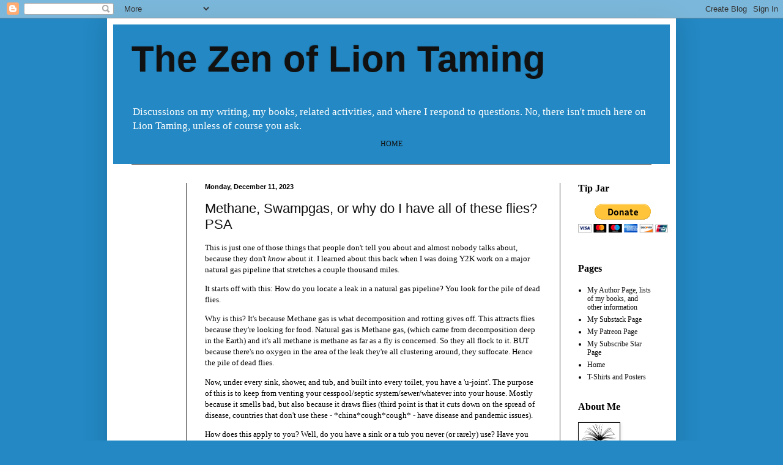

--- FILE ---
content_type: text/html; charset=UTF-8
request_url: https://jvanstry.blogspot.com/2023/
body_size: 48263
content:
<!DOCTYPE html>
<html class='v2' dir='ltr' lang='en'>
<head>
<link href='https://www.blogger.com/static/v1/widgets/335934321-css_bundle_v2.css' rel='stylesheet' type='text/css'/>
<meta content='width=1100' name='viewport'/>
<meta content='text/html; charset=UTF-8' http-equiv='Content-Type'/>
<meta content='blogger' name='generator'/>
<link href='https://jvanstry.blogspot.com/favicon.ico' rel='icon' type='image/x-icon'/>
<link href='https://jvanstry.blogspot.com/2023/' rel='canonical'/>
<link rel="alternate" type="application/atom+xml" title="The Zen of Lion Taming - Atom" href="https://jvanstry.blogspot.com/feeds/posts/default" />
<link rel="alternate" type="application/rss+xml" title="The Zen of Lion Taming - RSS" href="https://jvanstry.blogspot.com/feeds/posts/default?alt=rss" />
<link rel="service.post" type="application/atom+xml" title="The Zen of Lion Taming - Atom" href="https://www.blogger.com/feeds/2966859/posts/default" />
<!--Can't find substitution for tag [blog.ieCssRetrofitLinks]-->
<meta content='https://jvanstry.blogspot.com/2023/' property='og:url'/>
<meta content='The Zen of Lion Taming' property='og:title'/>
<meta content='Discussions on my writing, my books, related activities, and where I respond to questions.
No, there isn&#39;t much here on Lion Taming, unless of course you ask.
&lt;center&gt;&lt;a href=&quot;http://jvanstry.blogspot.com&quot;&gt;HOME&lt;/a&gt;&lt;/center&gt;' property='og:description'/>
<title>The Zen of Lion Taming: 2023</title>
<style id='page-skin-1' type='text/css'><!--
/*
-----------------------------------------------
Blogger Template Style
Name:     Simple
Designer: Blogger
URL:      www.blogger.com
----------------------------------------------- */
/* Content
----------------------------------------------- */
body {
font: normal normal 12px Georgia, Utopia, 'Palatino Linotype', Palatino, serif;
color: #000000;
background: #2388c3 none repeat scroll top left;
padding: 0 40px 40px 40px;
}
html body .region-inner {
min-width: 0;
max-width: 100%;
width: auto;
}
h2 {
font-size: 22px;
}
a:link {
text-decoration:none;
color: #111111;
}
a:visited {
text-decoration:none;
color: #0000ff;
}
a:hover {
text-decoration:underline;
color: #b8b806;
}
.body-fauxcolumn-outer .fauxcolumn-inner {
background: transparent none repeat scroll top left;
_background-image: none;
}
.body-fauxcolumn-outer .cap-top {
position: absolute;
z-index: 1;
height: 400px;
width: 100%;
}
.body-fauxcolumn-outer .cap-top .cap-left {
width: 100%;
background: transparent none repeat-x scroll top left;
_background-image: none;
}
.content-outer {
-moz-box-shadow: 0 0 40px rgba(0, 0, 0, .15);
-webkit-box-shadow: 0 0 5px rgba(0, 0, 0, .15);
-goog-ms-box-shadow: 0 0 10px #333333;
box-shadow: 0 0 40px rgba(0, 0, 0, .15);
margin-bottom: 1px;
}
.content-inner {
padding: 10px 10px;
}
.content-inner {
background-color: #ffffff;
}
/* Header
----------------------------------------------- */
.header-outer {
background: #2388c3 none repeat-x scroll 0 -400px;
_background-image: none;
}
.Header h1 {
font: normal bold 60px Arial, Tahoma, Helvetica, FreeSans, sans-serif;
color: #111111;
text-shadow: -1px -1px 1px rgba(0, 0, 0, .2);
}
.Header h1 a {
color: #111111;
}
.Header .description {
font-size: 140%;
color: #ffffff;
}
.header-inner .Header .titlewrapper {
padding: 22px 30px;
}
.header-inner .Header .descriptionwrapper {
padding: 0 30px;
}
/* Tabs
----------------------------------------------- */
.tabs-inner .section:first-child {
border-top: 1px solid #404040;
}
.tabs-inner .section:first-child ul {
margin-top: -1px;
border-top: 1px solid #404040;
border-left: 0 solid #404040;
border-right: 0 solid #404040;
}
.tabs-inner .widget ul {
background: #ffffff none repeat-x scroll 0 -800px;
_background-image: none;
border-bottom: 1px solid #404040;
margin-top: 0;
margin-left: -30px;
margin-right: -30px;
}
.tabs-inner .widget li a {
display: inline-block;
padding: .6em 1em;
font: normal normal 14px Arial, Tahoma, Helvetica, FreeSans, sans-serif;
color: #000000;
border-left: 1px solid #ffffff;
border-right: 0 solid #404040;
}
.tabs-inner .widget li:first-child a {
border-left: none;
}
.tabs-inner .widget li.selected a, .tabs-inner .widget li a:hover {
color: #000000;
background-color: #ffffff;
text-decoration: none;
}
/* Columns
----------------------------------------------- */
.main-outer {
border-top: 0 solid #404040;
}
.fauxcolumn-left-outer .fauxcolumn-inner {
border-right: 1px solid #404040;
}
.fauxcolumn-right-outer .fauxcolumn-inner {
border-left: 1px solid #404040;
}
/* Headings
----------------------------------------------- */
div.widget > h2,
div.widget h2.title {
margin: 0 0 1em 0;
font: normal bold 16px Georgia, Utopia, 'Palatino Linotype', Palatino, serif;
color: #000000;
}
/* Widgets
----------------------------------------------- */
.widget .zippy {
color: #888888;
text-shadow: 2px 2px 1px rgba(0, 0, 0, .1);
}
.widget .popular-posts ul {
list-style: none;
}
/* Posts
----------------------------------------------- */
h2.date-header {
font: normal bold 11px Arial, Tahoma, Helvetica, FreeSans, sans-serif;
}
.date-header span {
background-color: transparent;
color: #000000;
padding: inherit;
letter-spacing: inherit;
margin: inherit;
}
.main-inner {
padding-top: 30px;
padding-bottom: 30px;
}
.main-inner .column-center-inner {
padding: 0 15px;
}
.main-inner .column-center-inner .section {
margin: 0 15px;
}
.post {
margin: 0 0 25px 0;
}
h3.post-title, .comments h4 {
font: normal normal 22px Arial, Tahoma, Helvetica, FreeSans, sans-serif;
margin: .75em 0 0;
}
.post-body {
font-size: 110%;
line-height: 1.4;
position: relative;
}
.post-body img, .post-body .tr-caption-container, .Profile img, .Image img,
.BlogList .item-thumbnail img {
padding: 0;
background: #ffffff;
border: 1px solid #111111;
-moz-box-shadow: 1px 1px 5px rgba(0, 0, 0, .1);
-webkit-box-shadow: 1px 1px 5px rgba(0, 0, 0, .1);
box-shadow: 1px 1px 5px rgba(0, 0, 0, .1);
}
.post-body img, .post-body .tr-caption-container {
padding: 1px;
}
.post-body .tr-caption-container {
color: #000000;
}
.post-body .tr-caption-container img {
padding: 0;
background: transparent;
border: none;
-moz-box-shadow: 0 0 0 rgba(0, 0, 0, .1);
-webkit-box-shadow: 0 0 0 rgba(0, 0, 0, .1);
box-shadow: 0 0 0 rgba(0, 0, 0, .1);
}
.post-header {
margin: 0 0 1.5em;
line-height: 1.6;
font-size: 90%;
}
.post-footer {
margin: 20px -2px 0;
padding: 5px 10px;
color: #888888;
background-color: #ffffff;
border-bottom: 1px solid #000000;
line-height: 1.6;
font-size: 90%;
}
#comments .comment-author {
padding-top: 1.5em;
border-top: 1px solid #404040;
background-position: 0 1.5em;
}
#comments .comment-author:first-child {
padding-top: 0;
border-top: none;
}
.avatar-image-container {
margin: .2em 0 0;
}
#comments .avatar-image-container img {
border: 1px solid #111111;
}
/* Comments
----------------------------------------------- */
.comments .comments-content .icon.blog-author {
background-repeat: no-repeat;
background-image: url([data-uri]);
}
.comments .comments-content .loadmore a {
border-top: 1px solid #888888;
border-bottom: 1px solid #888888;
}
.comments .comment-thread.inline-thread {
background-color: #ffffff;
}
.comments .continue {
border-top: 2px solid #888888;
}
/* Accents
---------------------------------------------- */
.section-columns td.columns-cell {
border-left: 1px solid #404040;
}
.blog-pager {
background: transparent none no-repeat scroll top center;
}
.blog-pager-older-link, .home-link,
.blog-pager-newer-link {
background-color: #ffffff;
padding: 5px;
}
.footer-outer {
border-top: 0 dashed #bbbbbb;
}
/* Mobile
----------------------------------------------- */
body.mobile  {
background-size: auto;
}
.mobile .body-fauxcolumn-outer {
background: transparent none repeat scroll top left;
}
.mobile .body-fauxcolumn-outer .cap-top {
background-size: 100% auto;
}
.mobile .content-outer {
-webkit-box-shadow: 0 0 3px rgba(0, 0, 0, .15);
box-shadow: 0 0 3px rgba(0, 0, 0, .15);
}
.mobile .tabs-inner .widget ul {
margin-left: 0;
margin-right: 0;
}
.mobile .post {
margin: 0;
}
.mobile .main-inner .column-center-inner .section {
margin: 0;
}
.mobile .date-header span {
padding: 0.1em 10px;
margin: 0 -10px;
}
.mobile h3.post-title {
margin: 0;
}
.mobile .blog-pager {
background: transparent none no-repeat scroll top center;
}
.mobile .footer-outer {
border-top: none;
}
.mobile .main-inner, .mobile .footer-inner {
background-color: #ffffff;
}
.mobile-index-contents {
color: #000000;
}
.mobile-link-button {
background-color: #111111;
}
.mobile-link-button a:link, .mobile-link-button a:visited {
color: #2388c3;
}
.mobile .tabs-inner .section:first-child {
border-top: none;
}
.mobile .tabs-inner .PageList .widget-content {
background-color: #ffffff;
color: #000000;
border-top: 1px solid #404040;
border-bottom: 1px solid #404040;
}
.mobile .tabs-inner .PageList .widget-content .pagelist-arrow {
border-left: 1px solid #404040;
}

--></style>
<style id='template-skin-1' type='text/css'><!--
body {
min-width: 930px;
}
.content-outer, .content-fauxcolumn-outer, .region-inner {
min-width: 930px;
max-width: 930px;
_width: 930px;
}
.main-inner .columns {
padding-left: 120px;
padding-right: 180px;
}
.main-inner .fauxcolumn-center-outer {
left: 120px;
right: 180px;
/* IE6 does not respect left and right together */
_width: expression(this.parentNode.offsetWidth -
parseInt("120px") -
parseInt("180px") + 'px');
}
.main-inner .fauxcolumn-left-outer {
width: 120px;
}
.main-inner .fauxcolumn-right-outer {
width: 180px;
}
.main-inner .column-left-outer {
width: 120px;
right: 100%;
margin-left: -120px;
}
.main-inner .column-right-outer {
width: 180px;
margin-right: -180px;
}
#layout {
min-width: 0;
}
#layout .content-outer {
min-width: 0;
width: 800px;
}
#layout .region-inner {
min-width: 0;
width: auto;
}
body#layout div.add_widget {
padding: 8px;
}
body#layout div.add_widget a {
margin-left: 32px;
}
--></style>
<link href='https://www.blogger.com/dyn-css/authorization.css?targetBlogID=2966859&amp;zx=e8e58648-9834-4cee-943c-f2dc6a1e746e' media='none' onload='if(media!=&#39;all&#39;)media=&#39;all&#39;' rel='stylesheet'/><noscript><link href='https://www.blogger.com/dyn-css/authorization.css?targetBlogID=2966859&amp;zx=e8e58648-9834-4cee-943c-f2dc6a1e746e' rel='stylesheet'/></noscript>
<meta name='google-adsense-platform-account' content='ca-host-pub-1556223355139109'/>
<meta name='google-adsense-platform-domain' content='blogspot.com'/>

</head>
<body class='loading variant-dark'>
<div class='navbar section' id='navbar' name='Navbar'><div class='widget Navbar' data-version='1' id='Navbar1'><script type="text/javascript">
    function setAttributeOnload(object, attribute, val) {
      if(window.addEventListener) {
        window.addEventListener('load',
          function(){ object[attribute] = val; }, false);
      } else {
        window.attachEvent('onload', function(){ object[attribute] = val; });
      }
    }
  </script>
<div id="navbar-iframe-container"></div>
<script type="text/javascript" src="https://apis.google.com/js/platform.js"></script>
<script type="text/javascript">
      gapi.load("gapi.iframes:gapi.iframes.style.bubble", function() {
        if (gapi.iframes && gapi.iframes.getContext) {
          gapi.iframes.getContext().openChild({
              url: 'https://www.blogger.com/navbar/2966859?origin\x3dhttps://jvanstry.blogspot.com',
              where: document.getElementById("navbar-iframe-container"),
              id: "navbar-iframe"
          });
        }
      });
    </script><script type="text/javascript">
(function() {
var script = document.createElement('script');
script.type = 'text/javascript';
script.src = '//pagead2.googlesyndication.com/pagead/js/google_top_exp.js';
var head = document.getElementsByTagName('head')[0];
if (head) {
head.appendChild(script);
}})();
</script>
</div></div>
<div class='body-fauxcolumns'>
<div class='fauxcolumn-outer body-fauxcolumn-outer'>
<div class='cap-top'>
<div class='cap-left'></div>
<div class='cap-right'></div>
</div>
<div class='fauxborder-left'>
<div class='fauxborder-right'></div>
<div class='fauxcolumn-inner'>
</div>
</div>
<div class='cap-bottom'>
<div class='cap-left'></div>
<div class='cap-right'></div>
</div>
</div>
</div>
<div class='content'>
<div class='content-fauxcolumns'>
<div class='fauxcolumn-outer content-fauxcolumn-outer'>
<div class='cap-top'>
<div class='cap-left'></div>
<div class='cap-right'></div>
</div>
<div class='fauxborder-left'>
<div class='fauxborder-right'></div>
<div class='fauxcolumn-inner'>
</div>
</div>
<div class='cap-bottom'>
<div class='cap-left'></div>
<div class='cap-right'></div>
</div>
</div>
</div>
<div class='content-outer'>
<div class='content-cap-top cap-top'>
<div class='cap-left'></div>
<div class='cap-right'></div>
</div>
<div class='fauxborder-left content-fauxborder-left'>
<div class='fauxborder-right content-fauxborder-right'></div>
<div class='content-inner'>
<header>
<div class='header-outer'>
<div class='header-cap-top cap-top'>
<div class='cap-left'></div>
<div class='cap-right'></div>
</div>
<div class='fauxborder-left header-fauxborder-left'>
<div class='fauxborder-right header-fauxborder-right'></div>
<div class='region-inner header-inner'>
<div class='header section' id='header' name='Header'><div class='widget Header' data-version='1' id='Header1'>
<div id='header-inner'>
<div class='titlewrapper'>
<h1 class='title'>
<a href='https://jvanstry.blogspot.com/'>
<a href="http://jvanstry.blogspot.com">The Zen of Lion Taming</a>
</a>
</h1>
</div>
<div class='descriptionwrapper'>
<p class='description'><span>Discussions on my writing, my books, related activities, and where I respond to questions.
No, there isn't much here on Lion Taming, unless of course you ask.
<center><a href="http://jvanstry.blogspot.com">HOME</a></center></span></p>
</div>
</div>
</div></div>
</div>
</div>
<div class='header-cap-bottom cap-bottom'>
<div class='cap-left'></div>
<div class='cap-right'></div>
</div>
</div>
</header>
<div class='tabs-outer'>
<div class='tabs-cap-top cap-top'>
<div class='cap-left'></div>
<div class='cap-right'></div>
</div>
<div class='fauxborder-left tabs-fauxborder-left'>
<div class='fauxborder-right tabs-fauxborder-right'></div>
<div class='region-inner tabs-inner'>
<div class='tabs no-items section' id='crosscol' name='Cross-Column'></div>
<div class='tabs no-items section' id='crosscol-overflow' name='Cross-Column 2'></div>
</div>
</div>
<div class='tabs-cap-bottom cap-bottom'>
<div class='cap-left'></div>
<div class='cap-right'></div>
</div>
</div>
<div class='main-outer'>
<div class='main-cap-top cap-top'>
<div class='cap-left'></div>
<div class='cap-right'></div>
</div>
<div class='fauxborder-left main-fauxborder-left'>
<div class='fauxborder-right main-fauxborder-right'></div>
<div class='region-inner main-inner'>
<div class='columns fauxcolumns'>
<div class='fauxcolumn-outer fauxcolumn-center-outer'>
<div class='cap-top'>
<div class='cap-left'></div>
<div class='cap-right'></div>
</div>
<div class='fauxborder-left'>
<div class='fauxborder-right'></div>
<div class='fauxcolumn-inner'>
</div>
</div>
<div class='cap-bottom'>
<div class='cap-left'></div>
<div class='cap-right'></div>
</div>
</div>
<div class='fauxcolumn-outer fauxcolumn-left-outer'>
<div class='cap-top'>
<div class='cap-left'></div>
<div class='cap-right'></div>
</div>
<div class='fauxborder-left'>
<div class='fauxborder-right'></div>
<div class='fauxcolumn-inner'>
</div>
</div>
<div class='cap-bottom'>
<div class='cap-left'></div>
<div class='cap-right'></div>
</div>
</div>
<div class='fauxcolumn-outer fauxcolumn-right-outer'>
<div class='cap-top'>
<div class='cap-left'></div>
<div class='cap-right'></div>
</div>
<div class='fauxborder-left'>
<div class='fauxborder-right'></div>
<div class='fauxcolumn-inner'>
</div>
</div>
<div class='cap-bottom'>
<div class='cap-left'></div>
<div class='cap-right'></div>
</div>
</div>
<!-- corrects IE6 width calculation -->
<div class='columns-inner'>
<div class='column-center-outer'>
<div class='column-center-inner'>
<div class='main section' id='main' name='Main'><div class='widget Blog' data-version='1' id='Blog1'>
<div class='blog-posts hfeed'>

          <div class="date-outer">
        
<h2 class='date-header'><span>Monday, December 11, 2023</span></h2>

          <div class="date-posts">
        
<div class='post-outer'>
<div class='post hentry uncustomized-post-template' itemprop='blogPost' itemscope='itemscope' itemtype='http://schema.org/BlogPosting'>
<meta content='2966859' itemprop='blogId'/>
<meta content='8770430344590043177' itemprop='postId'/>
<a name='8770430344590043177'></a>
<h3 class='post-title entry-title' itemprop='name'>
<a href='https://jvanstry.blogspot.com/2023/12/methane-swampgas-or-why-do-i-have-all.html'>Methane, Swampgas, or why do I have all of these flies? PSA</a>
</h3>
<div class='post-header'>
<div class='post-header-line-1'></div>
</div>
<div class='post-body entry-content' id='post-body-8770430344590043177' itemprop='description articleBody'>
<p>This is just one of those things that people don't tell you about and almost nobody talks about, because they don't <i>know</i> about it. I learned about this back when I was doing Y2K work on a major natural gas pipeline that stretches a couple thousand miles.</p><p>It starts off with this: How do you locate a leak in a natural gas pipeline? You look for the pile of dead flies.</p><p>Why is this? It's because Methane gas is what decomposition and rotting gives off. This attracts flies because they're looking for food. Natural gas is Methane gas, (which came from decomposition deep in the Earth) and it's all methane is methane as far as a fly is concerned. So they all flock to it. BUT because there's no oxygen in the area of the leak they're all clustering around, they suffocate. Hence the pile of dead flies.<br /></p><p>Now, under every sink, shower, and tub, and built into every toilet, you have a 'u-joint'. The purpose of this is to keep from venting your cesspool/septic system/sewer/whatever into your house. Mostly because it smells bad, but also because it draws flies (third point is that it cuts down on the spread of disease, countries that don't use these - *china*cough*cough* - have disease and pandemic issues).</p><p>How does this apply to you? Well, do you have a sink or a tub you never (or rarely) use? Have you noticed an increase in flies in that room? Maybe you have a bar sink in the house or out on the back patio?&nbsp;</p><p>If you don't use it periodically, the water in the u-joint will evaporate and 'swamp gas' or methane is going to come up out of the pipes. It'll stink, and it'll draw flies. I once owned a house that had a caretakers apartment built into the barn. It was always packed with flies and dead flies. Turns out the idiot who put in the shower didn't put a u-joint under it, so I had to tear out the concrete and install one. Oh, and clean up ten years worth of dead flies in the insulation :-6&nbsp;</p><p>So, to avoid these problems in those 'unused' facilities, a couple of times a year, run the water in that shower or tub or sink. Flush that toilet. You'll cut down on flies and on stink, and yes, even disease.</p><p>This has been a public service announcement from the people who don't like flies, stink, or disease!</p><p>(Oh, and your house will have vents into the system via your drainage pipes that come out the roof - don't cover those, or you'll have all sorts of other unenjoyable issues!)<br /></p>
<div style='clear: both;'></div>
</div>
<div class='post-footer'>
<div class='post-footer-line post-footer-line-1'>
<span class='post-author vcard'>
Posted by
<span class='fn' itemprop='author' itemscope='itemscope' itemtype='http://schema.org/Person'>
<meta content='https://www.blogger.com/profile/18214235153399109479' itemprop='url'/>
<a class='g-profile' href='https://www.blogger.com/profile/18214235153399109479' rel='author' title='author profile'>
<span itemprop='name'>J Van Stry</span>
</a>
</span>
</span>
<span class='post-timestamp'>
at
<meta content='https://jvanstry.blogspot.com/2023/12/methane-swampgas-or-why-do-i-have-all.html' itemprop='url'/>
<a class='timestamp-link' href='https://jvanstry.blogspot.com/2023/12/methane-swampgas-or-why-do-i-have-all.html' rel='bookmark' title='permanent link'><abbr class='published' itemprop='datePublished' title='2023-12-11T10:13:00-06:00'>10:13 AM</abbr></a>
</span>
<span class='post-comment-link'>
<a class='comment-link' href='https://jvanstry.blogspot.com/2023/12/methane-swampgas-or-why-do-i-have-all.html#comment-form' onclick=''>
3 comments:
  </a>
</span>
<span class='post-icons'>
<span class='item-action'>
<a href='https://www.blogger.com/email-post/2966859/8770430344590043177' title='Email Post'>
<img alt='' class='icon-action' height='13' src='https://resources.blogblog.com/img/icon18_email.gif' width='18'/>
</a>
</span>
</span>
<div class='post-share-buttons goog-inline-block'>
<a class='goog-inline-block share-button sb-email' href='https://www.blogger.com/share-post.g?blogID=2966859&postID=8770430344590043177&target=email' target='_blank' title='Email This'><span class='share-button-link-text'>Email This</span></a><a class='goog-inline-block share-button sb-blog' href='https://www.blogger.com/share-post.g?blogID=2966859&postID=8770430344590043177&target=blog' onclick='window.open(this.href, "_blank", "height=270,width=475"); return false;' target='_blank' title='BlogThis!'><span class='share-button-link-text'>BlogThis!</span></a><a class='goog-inline-block share-button sb-twitter' href='https://www.blogger.com/share-post.g?blogID=2966859&postID=8770430344590043177&target=twitter' target='_blank' title='Share to X'><span class='share-button-link-text'>Share to X</span></a><a class='goog-inline-block share-button sb-facebook' href='https://www.blogger.com/share-post.g?blogID=2966859&postID=8770430344590043177&target=facebook' onclick='window.open(this.href, "_blank", "height=430,width=640"); return false;' target='_blank' title='Share to Facebook'><span class='share-button-link-text'>Share to Facebook</span></a><a class='goog-inline-block share-button sb-pinterest' href='https://www.blogger.com/share-post.g?blogID=2966859&postID=8770430344590043177&target=pinterest' target='_blank' title='Share to Pinterest'><span class='share-button-link-text'>Share to Pinterest</span></a>
</div>
</div>
<div class='post-footer-line post-footer-line-2'>
<span class='post-labels'>
</span>
</div>
<div class='post-footer-line post-footer-line-3'>
<span class='post-location'>
</span>
</div>
</div>
</div>
</div>

          </div></div>
        

          <div class="date-outer">
        
<h2 class='date-header'><span>Tuesday, November 28, 2023</span></h2>

          <div class="date-posts">
        
<div class='post-outer'>
<div class='post hentry uncustomized-post-template' itemprop='blogPost' itemscope='itemscope' itemtype='http://schema.org/BlogPosting'>
<meta content='https://blogger.googleusercontent.com/img/b/R29vZ2xl/AVvXsEghaFV2pFLM5hw6VXWDCq5z9Ilmft4HM_NKmPUvGpX0WP4cM1kVcdXL6Al7LRUQiKU3ScjBwVW8yvZhnZldvO47X4l0rfUwVYRqQja45wybUBVP8m3Et8G7SbkBvMsN4x3u3Y-a3uS9omSSbsctM8JQ5bDzUl6B_nu1nicFmulEwkJYFah0x2J07w/s320/Summers-End-comp-E.jpg' itemprop='image_url'/>
<meta content='2966859' itemprop='blogId'/>
<meta content='5212633430841046057' itemprop='postId'/>
<a name='5212633430841046057'></a>
<h3 class='post-title entry-title' itemprop='name'>
<a href='https://jvanstry.blogspot.com/2023/11/summers-end-is-now-out-in-mass-market.html'>Summer's End is now out in Mass Market Paperback!</a>
</h3>
<div class='post-header'>
<div class='post-header-line-1'></div>
</div>
<div class='post-body entry-content' id='post-body-5212633430841046057' itemprop='description articleBody'>
<p><!--[if gte mso 9]><xml>
 <w:WordDocument>
  <w:View>Normal</w:View>
  <w:Zoom>0</w:Zoom>
  <w:PunctuationKerning/>
  <w:ValidateAgainstSchemas/>
  <w:SaveIfXMLInvalid>false</w:SaveIfXMLInvalid>
  <w:IgnoreMixedContent>false</w:IgnoreMixedContent>
  <w:AlwaysShowPlaceholderText>false</w:AlwaysShowPlaceholderText>
  <w:Compatibility>
   <w:BreakWrappedTables/>
   <w:SnapToGridInCell/>
   <w:WrapTextWithPunct/>
   <w:UseAsianBreakRules/>
   <w:DontGrowAutofit/>
  </w:Compatibility>
  <w:BrowserLevel>MicrosoftInternetExplorer4</w:BrowserLevel>
 </w:WordDocument>
</xml><![endif]--><!--[if gte mso 9]><xml>
 <w:LatentStyles DefLockedState="false" LatentStyleCount="156">
 </w:LatentStyles>
</xml><![endif]--><!--[if gte mso 10]>
<style>
 /* Style Definitions */
 table.MsoNormalTable
	{mso-style-name:"Table Normal";
	mso-tstyle-rowband-size:0;
	mso-tstyle-colband-size:0;
	mso-style-noshow:yes;
	mso-style-parent:"";
	mso-padding-alt:0in 5.4pt 0in 5.4pt;
	mso-para-margin:0in;
	mso-para-margin-bottom:.0001pt;
	mso-pagination:widow-orphan;
	font-size:10.0pt;
	font-family:"Times New Roman";
	mso-ansi-language:#0400;
	mso-fareast-language:#0400;
	mso-bidi-language:#0400;}
</style>
<![endif]-->

</p><p class="MsoNormal">Hey everyone! </p>





<p class="MsoNormal"><span data-offset-key="cdk9j-0-0"><span data-text="true">The
Mass Market Paperback edition of Summer's End is now available on Amazon (and
will soon be at bookstores if not already there!). The price is less than the
trade paperback (obviously) but it also means that the Kindle / ebook price has
dropped as well!</span></span></p>





<p class="MsoNormal"><span data-offset-key="3g1m7-0-0"><span data-text="true">So if
you'd been holding off before, because the price was out of your budget, or if
you simply forgot, now's the time to go check it out!</span></span></p>





<p class="MsoNormal"><span data-offset-key="bt930-0-0"><span data-text="true"><a href="https://www.amazon.com/Summers-End-John-Van-Stry/dp/1982193107">https://www.amazon.com/Summers-End-John-Van-Stry/dp/1982193107</a></span></span></p><p class="MsoNormal"><span data-offset-key="bt930-0-0"><span data-text="true">&nbsp;</span></span></p><p class="MsoNormal"><span data-offset-key="bt930-0-0"><span data-text="true">&nbsp;</span></span></p><div class="separator" style="clear: both; text-align: center;"><a href="https://blogger.googleusercontent.com/img/b/R29vZ2xl/AVvXsEghaFV2pFLM5hw6VXWDCq5z9Ilmft4HM_NKmPUvGpX0WP4cM1kVcdXL6Al7LRUQiKU3ScjBwVW8yvZhnZldvO47X4l0rfUwVYRqQja45wybUBVP8m3Et8G7SbkBvMsN4x3u3Y-a3uS9omSSbsctM8JQ5bDzUl6B_nu1nicFmulEwkJYFah0x2J07w/s2775/Summers-End-comp-E.jpg" imageanchor="1" style="clear: left; float: left; margin-bottom: 1em; margin-right: 1em;"><img border="0" data-original-height="2775" data-original-width="1838" height="320" src="https://blogger.googleusercontent.com/img/b/R29vZ2xl/AVvXsEghaFV2pFLM5hw6VXWDCq5z9Ilmft4HM_NKmPUvGpX0WP4cM1kVcdXL6Al7LRUQiKU3ScjBwVW8yvZhnZldvO47X4l0rfUwVYRqQja45wybUBVP8m3Et8G7SbkBvMsN4x3u3Y-a3uS9omSSbsctM8JQ5bDzUl6B_nu1nicFmulEwkJYFah0x2J07w/s320/Summers-End-comp-E.jpg" width="212" /></a></div><br /><p></p>

<div style='clear: both;'></div>
</div>
<div class='post-footer'>
<div class='post-footer-line post-footer-line-1'>
<span class='post-author vcard'>
Posted by
<span class='fn' itemprop='author' itemscope='itemscope' itemtype='http://schema.org/Person'>
<meta content='https://www.blogger.com/profile/18214235153399109479' itemprop='url'/>
<a class='g-profile' href='https://www.blogger.com/profile/18214235153399109479' rel='author' title='author profile'>
<span itemprop='name'>J Van Stry</span>
</a>
</span>
</span>
<span class='post-timestamp'>
at
<meta content='https://jvanstry.blogspot.com/2023/11/summers-end-is-now-out-in-mass-market.html' itemprop='url'/>
<a class='timestamp-link' href='https://jvanstry.blogspot.com/2023/11/summers-end-is-now-out-in-mass-market.html' rel='bookmark' title='permanent link'><abbr class='published' itemprop='datePublished' title='2023-11-28T08:03:00-06:00'>8:03 AM</abbr></a>
</span>
<span class='post-comment-link'>
<a class='comment-link' href='https://jvanstry.blogspot.com/2023/11/summers-end-is-now-out-in-mass-market.html#comment-form' onclick=''>
3 comments:
  </a>
</span>
<span class='post-icons'>
<span class='item-action'>
<a href='https://www.blogger.com/email-post/2966859/5212633430841046057' title='Email Post'>
<img alt='' class='icon-action' height='13' src='https://resources.blogblog.com/img/icon18_email.gif' width='18'/>
</a>
</span>
</span>
<div class='post-share-buttons goog-inline-block'>
<a class='goog-inline-block share-button sb-email' href='https://www.blogger.com/share-post.g?blogID=2966859&postID=5212633430841046057&target=email' target='_blank' title='Email This'><span class='share-button-link-text'>Email This</span></a><a class='goog-inline-block share-button sb-blog' href='https://www.blogger.com/share-post.g?blogID=2966859&postID=5212633430841046057&target=blog' onclick='window.open(this.href, "_blank", "height=270,width=475"); return false;' target='_blank' title='BlogThis!'><span class='share-button-link-text'>BlogThis!</span></a><a class='goog-inline-block share-button sb-twitter' href='https://www.blogger.com/share-post.g?blogID=2966859&postID=5212633430841046057&target=twitter' target='_blank' title='Share to X'><span class='share-button-link-text'>Share to X</span></a><a class='goog-inline-block share-button sb-facebook' href='https://www.blogger.com/share-post.g?blogID=2966859&postID=5212633430841046057&target=facebook' onclick='window.open(this.href, "_blank", "height=430,width=640"); return false;' target='_blank' title='Share to Facebook'><span class='share-button-link-text'>Share to Facebook</span></a><a class='goog-inline-block share-button sb-pinterest' href='https://www.blogger.com/share-post.g?blogID=2966859&postID=5212633430841046057&target=pinterest' target='_blank' title='Share to Pinterest'><span class='share-button-link-text'>Share to Pinterest</span></a>
</div>
</div>
<div class='post-footer-line post-footer-line-2'>
<span class='post-labels'>
</span>
</div>
<div class='post-footer-line post-footer-line-3'>
<span class='post-location'>
</span>
</div>
</div>
</div>
</div>

          </div></div>
        

          <div class="date-outer">
        
<h2 class='date-header'><span>Thursday, November 09, 2023</span></h2>

          <div class="date-posts">
        
<div class='post-outer'>
<div class='post hentry uncustomized-post-template' itemprop='blogPost' itemscope='itemscope' itemtype='http://schema.org/BlogPosting'>
<meta content='2966859' itemprop='blogId'/>
<meta content='9154424230021291725' itemprop='postId'/>
<a name='9154424230021291725'></a>
<h3 class='post-title entry-title' itemprop='name'>
<a href='https://jvanstry.blogspot.com/2023/11/the-joys-of-well-i-dont-know-and-some.html'>The Joys of Well... I don't know... (and some upcoming book info at the bottom)</a>
</h3>
<div class='post-header'>
<div class='post-header-line-1'></div>
</div>
<div class='post-body entry-content' id='post-body-9154424230021291725' itemprop='description articleBody'>
<p>&nbsp;I guess home-ownership, especially out in the country. We have these things out here called 'septic-systems'. I grew up with cesspools myself and they lasted a good long time. Septic systems need to be pumped out like every three (?) years. Got it done when we bought the house. Guy told me that with only two people we could go four years easy. That was last year and I called 'em to come pump, they never did, I forgot to follow up, etc.</p><p>So the other day I was like 'I smell swamp gas'. But best I could tell it wasn't us (it was late at night). But yesterday I called for a pump out, they had an opening for that day and I took it. Yeah, five and a half years was <i>just</i> on the edge of too long. Both of the first two tanks were full and I do mean, to the top.&nbsp;</p><p>Now the tank (or 'vault' as I guess they call it) is about 12 years old now. These things last, I don't know 20 years? Maybe longer? Then you have to get them pulled out and replaced? What the hell? If making them out of concrete is bad, why not make them out of something else? I do understand that waste is corrosive and all that. But still. A good cesspool in the right soil can last 40 to 50 years easy. Something that's getting pumped out every 3 or so years, you'd expect to last at least as long.</p><p>The drain cover on the shower broke. So far, no body makes that size anymore. This house was built in '11 and I can't get parts? WTH? I can only guess that all of the plumbing people have switched over to china since then and that, as with everything else, the Chinese make shit. We've probably spent over $50 at this point on stuff that's 'supposed to fit' but doesn't even come close.</p><p>Bark scorpions. Been killing about one of them a week now, INSIDE the house. No idea how the little buggers are getting in, but this is obviously the year of the Scorpion. First year here it was Ants. Then Crickets. Then millipedes, then wolf spiders, now we're on scorpions. It looks like next year is shaping up to be the year of the gecko.&nbsp;</p><p>I'm holding out for the year of hot housemaids, or good cooks.&nbsp;</p><p>The rainy season is upon us in Texas after 3 years of drought. (2.5 really, but this is a round up kinda thing). Almost all of the cracks are gone. Some of these I could stick my arm in up to my shoulder. They were wide, deep, and long. They'd go away in the winter, just barely, but we were getting so little rain that they kept coming back worse and worse. The first storm of the season this year dumped 5 inches. We got over 10 inches that week. But now I need to get the driveways repaired. That ain't gonna be cheap either. Sadly this house was laid out with two instead of one. No, I have no idea why.</p><p>The new heat and AC we had put in early in the year has been working like a champ. So that makes me happy. The solar power system, while expensive, has made a significant dent in the electric bill, and they just raised the price by twenty percent on everyone. So, definitely picked the right time.</p><p>I still haven't replaced the Ford Flex that got destroyed in June when I got hit. Still waiting for used car prices to regain some semblance of sanity. Then again, with the way our economy is going, that's probably not going to happen unit we get somebody who doesn't hate us and this country running things. I probably should raise my prices, but I really don't like doing that to people. I know a lot of others have and are charging a dollar or two more than me, but I just don't like doing that.</p><p>Stand Alone did very well and I've just started on the sequel. Ghost Warrior hasn't done as well. Which saddens me. But I promised Podium three books in that series, so it's gonna go at least that far. Hopefully it'll pick up.</p><p>I have another Valens Heritage book to write here soon, and I'll be doing another POI around February I think. I've honestly got too many simultaneous series going on suddenly, but part of that was I thought the Wolfhounds would go to a publisher and I'd only have to write a book every 4 months or so for them. Where now I need to write one probably every other month until it's done.</p><p>Yeah, screwed up my work schedule with that one!&nbsp;</p><p>The sequel to Summer's End goes out to my publisher at midnight. I finished it last week (a week late) and I'm waiting on feedback from my beta readers and such. I told them they had until the end of today to get it to me. Hopefully my publisher won't be mad at me for being late and hopefully they'll like it.</p><p>*fingers crossed*<br /></p>
<div style='clear: both;'></div>
</div>
<div class='post-footer'>
<div class='post-footer-line post-footer-line-1'>
<span class='post-author vcard'>
Posted by
<span class='fn' itemprop='author' itemscope='itemscope' itemtype='http://schema.org/Person'>
<meta content='https://www.blogger.com/profile/18214235153399109479' itemprop='url'/>
<a class='g-profile' href='https://www.blogger.com/profile/18214235153399109479' rel='author' title='author profile'>
<span itemprop='name'>J Van Stry</span>
</a>
</span>
</span>
<span class='post-timestamp'>
at
<meta content='https://jvanstry.blogspot.com/2023/11/the-joys-of-well-i-dont-know-and-some.html' itemprop='url'/>
<a class='timestamp-link' href='https://jvanstry.blogspot.com/2023/11/the-joys-of-well-i-dont-know-and-some.html' rel='bookmark' title='permanent link'><abbr class='published' itemprop='datePublished' title='2023-11-09T11:28:00-06:00'>11:28 AM</abbr></a>
</span>
<span class='post-comment-link'>
<a class='comment-link' href='https://jvanstry.blogspot.com/2023/11/the-joys-of-well-i-dont-know-and-some.html#comment-form' onclick=''>
5 comments:
  </a>
</span>
<span class='post-icons'>
<span class='item-action'>
<a href='https://www.blogger.com/email-post/2966859/9154424230021291725' title='Email Post'>
<img alt='' class='icon-action' height='13' src='https://resources.blogblog.com/img/icon18_email.gif' width='18'/>
</a>
</span>
</span>
<div class='post-share-buttons goog-inline-block'>
<a class='goog-inline-block share-button sb-email' href='https://www.blogger.com/share-post.g?blogID=2966859&postID=9154424230021291725&target=email' target='_blank' title='Email This'><span class='share-button-link-text'>Email This</span></a><a class='goog-inline-block share-button sb-blog' href='https://www.blogger.com/share-post.g?blogID=2966859&postID=9154424230021291725&target=blog' onclick='window.open(this.href, "_blank", "height=270,width=475"); return false;' target='_blank' title='BlogThis!'><span class='share-button-link-text'>BlogThis!</span></a><a class='goog-inline-block share-button sb-twitter' href='https://www.blogger.com/share-post.g?blogID=2966859&postID=9154424230021291725&target=twitter' target='_blank' title='Share to X'><span class='share-button-link-text'>Share to X</span></a><a class='goog-inline-block share-button sb-facebook' href='https://www.blogger.com/share-post.g?blogID=2966859&postID=9154424230021291725&target=facebook' onclick='window.open(this.href, "_blank", "height=430,width=640"); return false;' target='_blank' title='Share to Facebook'><span class='share-button-link-text'>Share to Facebook</span></a><a class='goog-inline-block share-button sb-pinterest' href='https://www.blogger.com/share-post.g?blogID=2966859&postID=9154424230021291725&target=pinterest' target='_blank' title='Share to Pinterest'><span class='share-button-link-text'>Share to Pinterest</span></a>
</div>
</div>
<div class='post-footer-line post-footer-line-2'>
<span class='post-labels'>
</span>
</div>
<div class='post-footer-line post-footer-line-3'>
<span class='post-location'>
</span>
</div>
</div>
</div>
</div>

          </div></div>
        

          <div class="date-outer">
        
<h2 class='date-header'><span>Wednesday, October 25, 2023</span></h2>

          <div class="date-posts">
        
<div class='post-outer'>
<div class='post hentry uncustomized-post-template' itemprop='blogPost' itemscope='itemscope' itemtype='http://schema.org/BlogPosting'>
<meta content='https://blogger.googleusercontent.com/img/b/R29vZ2xl/AVvXsEiwxdAu-j_SWatRPWlVMH1n3R41d5FrOpzuFzCu-Bs2aU8RmeonaiRD88ff07Sd33srMvP5BmID75wzArxuFryTzl1lRsOgAA5IkX7qyRTqxTbZuUhOV6KzS2DCTj5c3lcJtOYhskTuFGtVuYx2T1WQ7TMWafmP-hELl74tRJT1ui0EXf_uw9g4dg/s320/Ghost%20Warrior%20800x500.jpg' itemprop='image_url'/>
<meta content='2966859' itemprop='blogId'/>
<meta content='4146432260729433840' itemprop='postId'/>
<a name='4146432260729433840'></a>
<h3 class='post-title entry-title' itemprop='name'>
<a href='https://jvanstry.blogspot.com/2023/10/new-book-out-serendipity-book-one-of.html'>New Book out! Serendipity, Book one of Ghost Warrior goes Live Thursday!</a>
</h3>
<div class='post-header'>
<div class='post-header-line-1'></div>
</div>
<div class='post-body entry-content' id='post-body-4146432260729433840' itemprop='description articleBody'>
<p>&nbsp;Yes, I have another book coming out, it's on preorder until tomorrow. This one is a sort of Cyberpunk/Shadowrun mix up. It takes place in the world of the 'Days of Future Past' trilogy, several decades later.</p><div class="separator" style="clear: both; text-align: left;"><a href="https://blogger.googleusercontent.com/img/b/R29vZ2xl/AVvXsEiwxdAu-j_SWatRPWlVMH1n3R41d5FrOpzuFzCu-Bs2aU8RmeonaiRD88ff07Sd33srMvP5BmID75wzArxuFryTzl1lRsOgAA5IkX7qyRTqxTbZuUhOV6KzS2DCTj5c3lcJtOYhskTuFGtVuYx2T1WQ7TMWafmP-hELl74tRJT1ui0EXf_uw9g4dg/s800/Ghost%20Warrior%20800x500.jpg" imageanchor="1" style="margin-left: 1em; margin-right: 1em;"><img border="0" data-original-height="800" data-original-width="500" height="320" src="https://blogger.googleusercontent.com/img/b/R29vZ2xl/AVvXsEiwxdAu-j_SWatRPWlVMH1n3R41d5FrOpzuFzCu-Bs2aU8RmeonaiRD88ff07Sd33srMvP5BmID75wzArxuFryTzl1lRsOgAA5IkX7qyRTqxTbZuUhOV6KzS2DCTj5c3lcJtOYhskTuFGtVuYx2T1WQ7TMWafmP-hELl74tRJT1ui0EXf_uw9g4dg/s320/Ghost%20Warrior%20800x500.jpg" width="200" /></a></div><br /><p><a href="https://www.amazon.com/dp/B0CLFK6W4M" target="_blank">Serendipity, Ghost Warrior Book 1</a></p><p><i>And the all important blurb!!</i></p><p></p><p>Nash has got a pretty good thing going on. A hot girl friend, who 
always takes him back, money whenever he needs it, the respect - no 
matter how grudgingly given - of his peers, and a safe place to lay his 
head each night when he goes to sleep. For one of the 'animal people' 
working the underground of the recently rebuilt Vegas, what more could 
he want?

</p><p>Sure his memory is sketchy and he hasn't a clue of where he came 
from or how he came to be. But living in a world of awakened gods, magic
 users, high tech gadgets, monsters and all sorts of mythical creatures,
 well that's just par for the course! As a freelance runner, Nash has 
got a solid rep, even if it is small time. But as long as he's getting 
fed, having fun, and getting laid, what else is there in life?

</p><p>Well, maybe that contract for picking up some gamer nerd. If he could score that one, well that would definitely move him up.

</p>Now if only Coyote hadn't taken an interest in him...
<div style='clear: both;'></div>
</div>
<div class='post-footer'>
<div class='post-footer-line post-footer-line-1'>
<span class='post-author vcard'>
Posted by
<span class='fn' itemprop='author' itemscope='itemscope' itemtype='http://schema.org/Person'>
<meta content='https://www.blogger.com/profile/18214235153399109479' itemprop='url'/>
<a class='g-profile' href='https://www.blogger.com/profile/18214235153399109479' rel='author' title='author profile'>
<span itemprop='name'>J Van Stry</span>
</a>
</span>
</span>
<span class='post-timestamp'>
at
<meta content='https://jvanstry.blogspot.com/2023/10/new-book-out-serendipity-book-one-of.html' itemprop='url'/>
<a class='timestamp-link' href='https://jvanstry.blogspot.com/2023/10/new-book-out-serendipity-book-one-of.html' rel='bookmark' title='permanent link'><abbr class='published' itemprop='datePublished' title='2023-10-25T20:36:00-05:00'>8:36 PM</abbr></a>
</span>
<span class='post-comment-link'>
<a class='comment-link' href='https://jvanstry.blogspot.com/2023/10/new-book-out-serendipity-book-one-of.html#comment-form' onclick=''>
1 comment:
  </a>
</span>
<span class='post-icons'>
<span class='item-action'>
<a href='https://www.blogger.com/email-post/2966859/4146432260729433840' title='Email Post'>
<img alt='' class='icon-action' height='13' src='https://resources.blogblog.com/img/icon18_email.gif' width='18'/>
</a>
</span>
</span>
<div class='post-share-buttons goog-inline-block'>
<a class='goog-inline-block share-button sb-email' href='https://www.blogger.com/share-post.g?blogID=2966859&postID=4146432260729433840&target=email' target='_blank' title='Email This'><span class='share-button-link-text'>Email This</span></a><a class='goog-inline-block share-button sb-blog' href='https://www.blogger.com/share-post.g?blogID=2966859&postID=4146432260729433840&target=blog' onclick='window.open(this.href, "_blank", "height=270,width=475"); return false;' target='_blank' title='BlogThis!'><span class='share-button-link-text'>BlogThis!</span></a><a class='goog-inline-block share-button sb-twitter' href='https://www.blogger.com/share-post.g?blogID=2966859&postID=4146432260729433840&target=twitter' target='_blank' title='Share to X'><span class='share-button-link-text'>Share to X</span></a><a class='goog-inline-block share-button sb-facebook' href='https://www.blogger.com/share-post.g?blogID=2966859&postID=4146432260729433840&target=facebook' onclick='window.open(this.href, "_blank", "height=430,width=640"); return false;' target='_blank' title='Share to Facebook'><span class='share-button-link-text'>Share to Facebook</span></a><a class='goog-inline-block share-button sb-pinterest' href='https://www.blogger.com/share-post.g?blogID=2966859&postID=4146432260729433840&target=pinterest' target='_blank' title='Share to Pinterest'><span class='share-button-link-text'>Share to Pinterest</span></a>
</div>
</div>
<div class='post-footer-line post-footer-line-2'>
<span class='post-labels'>
</span>
</div>
<div class='post-footer-line post-footer-line-3'>
<span class='post-location'>
</span>
</div>
</div>
</div>
</div>

          </div></div>
        

          <div class="date-outer">
        
<h2 class='date-header'><span>Thursday, October 12, 2023</span></h2>

          <div class="date-posts">
        
<div class='post-outer'>
<div class='post hentry uncustomized-post-template' itemprop='blogPost' itemscope='itemscope' itemtype='http://schema.org/BlogPosting'>
<meta content='2966859' itemprop='blogId'/>
<meta content='3244350773749329713' itemprop='postId'/>
<a name='3244350773749329713'></a>
<h3 class='post-title entry-title' itemprop='name'>
<a href='https://jvanstry.blogspot.com/2023/10/on-dna-testing-or-why-you-really-havent.html'>On DNA Testing, or why you really haven't thought this through - But I sure as hell DID.</a>
</h3>
<div class='post-header'>
<div class='post-header-line-1'></div>
</div>
<div class='post-body entry-content' id='post-body-3244350773749329713' itemprop='description articleBody'>
<p>Now I've seen more than a few people claim that the lack of DNA testing of everyone in the ENTIRE EMPIRE is a <i>major plot loop hole</i>, or flaw. Yup, not testing a couple <i>Trillion</i> people is just such an obvious oversight.</p><p>Really?</p><p>Okay, let's break this down. How many of you reading this have actually had your DNA tested, and sequenced and put up in a database? Anybody? Bueller? Bueller?&nbsp;</p><p>Okay, I <i>have</i> had that done. So I know what it involves. I got it done back when companies were doing it for very little cost to the consumer because of research grants and all of that kinda stuff. *Oh! FUN FACT: Did you know that for a period of YEARS the Obama Administration BANNED the ability for people to see their own DNA?* Yup! They DID! No idea why. It was eventually repealed. Keep THAT in mind too! That a modern day government banned people being able to see their own DNA for YEARS!!!<br /></p><p>So, again, I've had MY DNA done. Have you had yours? If the answer is no and you've been claiming this is a plot hole, go stand in the time-out corner. Because you obviously haven't thought this through. If you have, well, maybe you need to stop and remember what was involved. Not the getting the test kit, or the spitting in the tube. Or the sending it off. No, think about the time it took to get the results.</p><p>Also, think about what kind of machines they had to use.</p><p>Then look around your immediate vicinity, say everyone within a hundred miles of where you live. How many people around you do you think have had this done? Ten? Twenty? Unless you live in a major urban center, I can tell you right now it's less than 20. People just don't get this done. But let's get back to the story.</p><p>DNA testing takes TIME. It also takes MONEY, and last of all, it takes COMPUTERS. Which in this world, if you've been paying attention are controlled by AI which are controlled by the Nobles, or the very people you're apparently looking for.</p><p>Now how much time would it take to test the EIGHT BILLION people on Cor Imperii? How many testing centers would you have to build? How many computers? How many nobles? And WHY, tell me WHY would you do that? The Nobles already KNOW who is and who isn't one of them.&nbsp;</p><p>So one: It's way too much money to find something they already know.</p><p>two: Do you think the nobles want the people who don't have interfaces to know who does?&nbsp;</p><p>three: they call them bastards for a reason - nobody wants them or wants to know about them. In many societies bastards are actually hunted down and killed. Especially if they're <i>Royal</i> bastards.<br /></p><p>So again, let's look at this: The nobles are the only ones who can do DNA testing and why would they want to? Remember the war that resulted from their creation? Remember all those nasty problems hinted at back when they were doing the DNA modifications on people? Things that the Nobles and especially the Emperor, don't want anyone messing with because it's a threat to their power now. Oh that last part wasn't stated outright, it's a read between the lines kind of thing. Though who knows, maybe in a later book it will be discussed, as Chase learns more about just how he got to where he is.<br /></p><p>Have an example: A blood test to determine your blood type takes about a minute and costs maybe a dollar and ANYBODY can do it.&nbsp;</p><p>Now, how many people in your country know their blood type, or have even had it tested? Less than half, I can guarantee you. More likely it's less than 10 percent. And the government doesn't test for it. NOBODY does, unless it's important. And that's a cheap and easy test.</p><p>So no, the lack of DNA testing isn't some plot hole or flaw in the story. It just means -I- thought this through and you did not.</p><p>Now, for those of you who read the book and remember everything in it, remember when Captain Witner asked Artemis just 'how many bastards are there on the asteroid'? And Artemis gave him a number? How did that happen? Especially when no one is going around doing pointless DNA tests.&nbsp;</p><p><i>Just How Did Artemis know?</i></p><p>Why, the same way Artemis knew about Chase! When you go into cold sleep or suspend, or whatever you want to call it, they put a halo like device on your head (or rather the chamber does it automatically) to help monitor your vitals and it also does certain things that are part of the process. ALL of these units have the AI interface built in. So everyone who goes through cold sleep is automatically tested for an AI interface. As only the people in the military (or certain other government/imperial/nobles) have access to this device, this means the people who will most benefit from this knowledge have it. Or rather the AI's have it.&nbsp;</p><p>But unless there is an emergency or a very good reason (like you just got accepted into mech pilot school) the AI's don't tell. In fact you have to be a high enough rank to even ask. Like say a Fleet Captain. Why? Because exposing imperial bastards will piss off the emperor and you'll be shortened. By about a head. Exposing bastards of the other nobles, will also most probably end up with you equally (but perhaps more messily) dead. This is how it has worked in a fair deal of human history so far. I don't think it's going to change anytime soon. Nobles almost always know when they have a bastard child out there. Whether or not they will acknowledge it, is something that they will do on their own terms - not anyone else's, and trying to force them is often fatal.&nbsp;</p><p>Remember it was mentioned that there was a big hullabaloo when the Emperor acknowledged Prince Lance? Big enough that people who hadn't even been born at the time remembered it? <br /></p><p>AND ON TOP OF THAT!!! Prince Lance SPECIFICALLY threatened Chase's mother about what would happen if she told anybody!! That was clearly spelled out. Which also makes it very clear that they knew that no DNA test would ever be involved. That there would never be an 'accidental' reveal in day to day life.<br /></p><p>I mean seriously people! If an author doesn't tell you about something, odds are there's a good reason for it. And when a Best Selling author doesn't tell you about something, an author who has been very successful and who is known for creating worlds that are both flawless and highly interesting, maybe you should stop and engage brain before engaging mouth.&nbsp;</p><p>I would think the number of words I've written above should make it clear that I thought about this, in great detail. Give me some fucking credit already. Stop thinking you know more about my world than I do! These are major friggin' plot points and people a whole lot smarter than you (And even me!) beta read this. They could even see the writing between the lines. It's all there. It's just not spelled out explicitly because I prefer for people to have that 'ah-ha' moment when I spring shit on them two or three books down the line! Have some faith!<br /></p>
<div style='clear: both;'></div>
</div>
<div class='post-footer'>
<div class='post-footer-line post-footer-line-1'>
<span class='post-author vcard'>
Posted by
<span class='fn' itemprop='author' itemscope='itemscope' itemtype='http://schema.org/Person'>
<meta content='https://www.blogger.com/profile/18214235153399109479' itemprop='url'/>
<a class='g-profile' href='https://www.blogger.com/profile/18214235153399109479' rel='author' title='author profile'>
<span itemprop='name'>J Van Stry</span>
</a>
</span>
</span>
<span class='post-timestamp'>
at
<meta content='https://jvanstry.blogspot.com/2023/10/on-dna-testing-or-why-you-really-havent.html' itemprop='url'/>
<a class='timestamp-link' href='https://jvanstry.blogspot.com/2023/10/on-dna-testing-or-why-you-really-havent.html' rel='bookmark' title='permanent link'><abbr class='published' itemprop='datePublished' title='2023-10-12T00:01:00-05:00'>12:01 AM</abbr></a>
</span>
<span class='post-comment-link'>
<a class='comment-link' href='https://jvanstry.blogspot.com/2023/10/on-dna-testing-or-why-you-really-havent.html#comment-form' onclick=''>
1 comment:
  </a>
</span>
<span class='post-icons'>
<span class='item-action'>
<a href='https://www.blogger.com/email-post/2966859/3244350773749329713' title='Email Post'>
<img alt='' class='icon-action' height='13' src='https://resources.blogblog.com/img/icon18_email.gif' width='18'/>
</a>
</span>
</span>
<div class='post-share-buttons goog-inline-block'>
<a class='goog-inline-block share-button sb-email' href='https://www.blogger.com/share-post.g?blogID=2966859&postID=3244350773749329713&target=email' target='_blank' title='Email This'><span class='share-button-link-text'>Email This</span></a><a class='goog-inline-block share-button sb-blog' href='https://www.blogger.com/share-post.g?blogID=2966859&postID=3244350773749329713&target=blog' onclick='window.open(this.href, "_blank", "height=270,width=475"); return false;' target='_blank' title='BlogThis!'><span class='share-button-link-text'>BlogThis!</span></a><a class='goog-inline-block share-button sb-twitter' href='https://www.blogger.com/share-post.g?blogID=2966859&postID=3244350773749329713&target=twitter' target='_blank' title='Share to X'><span class='share-button-link-text'>Share to X</span></a><a class='goog-inline-block share-button sb-facebook' href='https://www.blogger.com/share-post.g?blogID=2966859&postID=3244350773749329713&target=facebook' onclick='window.open(this.href, "_blank", "height=430,width=640"); return false;' target='_blank' title='Share to Facebook'><span class='share-button-link-text'>Share to Facebook</span></a><a class='goog-inline-block share-button sb-pinterest' href='https://www.blogger.com/share-post.g?blogID=2966859&postID=3244350773749329713&target=pinterest' target='_blank' title='Share to Pinterest'><span class='share-button-link-text'>Share to Pinterest</span></a>
</div>
</div>
<div class='post-footer-line post-footer-line-2'>
<span class='post-labels'>
</span>
</div>
<div class='post-footer-line post-footer-line-3'>
<span class='post-location'>
</span>
</div>
</div>
</div>
</div>

          </div></div>
        

          <div class="date-outer">
        
<h2 class='date-header'><span>Friday, October 06, 2023</span></h2>

          <div class="date-posts">
        
<div class='post-outer'>
<div class='post hentry uncustomized-post-template' itemprop='blogPost' itemscope='itemscope' itemtype='http://schema.org/BlogPosting'>
<meta content='2966859' itemprop='blogId'/>
<meta content='9069098387136579924' itemprop='postId'/>
<a name='9069098387136579924'></a>
<h3 class='post-title entry-title' itemprop='name'>
<a href='https://jvanstry.blogspot.com/2023/10/this-ones-kind-of-funny.html'>This one's kind of funny...</a>
</h3>
<div class='post-header'>
<div class='post-header-line-1'></div>
</div>
<div class='post-body entry-content' id='post-body-9069098387136579924' itemprop='description articleBody'>
<p>&nbsp;So I got a review that is pretty positive, but the last line, was pretty funny.</p><p>They posted: <span class="a-size-base review-text review-text-content" data-hook="review-body"><span><i>Finally, the whole "empire is good, communism is rape and murder" can become a bit off-putting at times for us non-Americans.</i></span></span></p><p><span class="a-size-base review-text review-text-content" data-hook="review-body"><span>And I honestly LAUGHED. The<i> </i>DPRS is NOT a communist government!</span></span></p><p><span class="a-size-base review-text review-text-content" data-hook="review-body"><span>So -I'm- not the one making the connection between rape &amp; murder and communism. That would be the reviewer.</span></span></p><p><span class="a-size-base review-text review-text-content" data-hook="review-body"><span>I also (personally) don't think that 'Empire is Good'. I actually believe it's bad. But that's not what the story is about. A lot of things I write don't reflect my personal beliefs, preferences, or desires. I'm a story teller, I tell stories. I try to entertain people and I think I've been fairly successful at it. At least I hope so!</span></span></p><p><span class="a-size-base review-text review-text-content" data-hook="review-body"><span>Oh, for the record, the DPRS is loosely based on the French Revolution. LOOSELY. I didn't want to get into the Jacobians, and all the insanity that came afterwards. So I kinda just cut to the authoritarian government with a dictator running it.</span></span></p><p><span class="a-size-base review-text review-text-content" data-hook="review-body"><span><br /></span></span></p><p><span class="a-size-base review-text review-text-content" data-hook="review-body"><span><br /></span></span></p>
<div style='clear: both;'></div>
</div>
<div class='post-footer'>
<div class='post-footer-line post-footer-line-1'>
<span class='post-author vcard'>
Posted by
<span class='fn' itemprop='author' itemscope='itemscope' itemtype='http://schema.org/Person'>
<meta content='https://www.blogger.com/profile/18214235153399109479' itemprop='url'/>
<a class='g-profile' href='https://www.blogger.com/profile/18214235153399109479' rel='author' title='author profile'>
<span itemprop='name'>J Van Stry</span>
</a>
</span>
</span>
<span class='post-timestamp'>
at
<meta content='https://jvanstry.blogspot.com/2023/10/this-ones-kind-of-funny.html' itemprop='url'/>
<a class='timestamp-link' href='https://jvanstry.blogspot.com/2023/10/this-ones-kind-of-funny.html' rel='bookmark' title='permanent link'><abbr class='published' itemprop='datePublished' title='2023-10-06T18:17:00-05:00'>6:17 PM</abbr></a>
</span>
<span class='post-comment-link'>
<a class='comment-link' href='https://jvanstry.blogspot.com/2023/10/this-ones-kind-of-funny.html#comment-form' onclick=''>
3 comments:
  </a>
</span>
<span class='post-icons'>
<span class='item-action'>
<a href='https://www.blogger.com/email-post/2966859/9069098387136579924' title='Email Post'>
<img alt='' class='icon-action' height='13' src='https://resources.blogblog.com/img/icon18_email.gif' width='18'/>
</a>
</span>
</span>
<div class='post-share-buttons goog-inline-block'>
<a class='goog-inline-block share-button sb-email' href='https://www.blogger.com/share-post.g?blogID=2966859&postID=9069098387136579924&target=email' target='_blank' title='Email This'><span class='share-button-link-text'>Email This</span></a><a class='goog-inline-block share-button sb-blog' href='https://www.blogger.com/share-post.g?blogID=2966859&postID=9069098387136579924&target=blog' onclick='window.open(this.href, "_blank", "height=270,width=475"); return false;' target='_blank' title='BlogThis!'><span class='share-button-link-text'>BlogThis!</span></a><a class='goog-inline-block share-button sb-twitter' href='https://www.blogger.com/share-post.g?blogID=2966859&postID=9069098387136579924&target=twitter' target='_blank' title='Share to X'><span class='share-button-link-text'>Share to X</span></a><a class='goog-inline-block share-button sb-facebook' href='https://www.blogger.com/share-post.g?blogID=2966859&postID=9069098387136579924&target=facebook' onclick='window.open(this.href, "_blank", "height=430,width=640"); return false;' target='_blank' title='Share to Facebook'><span class='share-button-link-text'>Share to Facebook</span></a><a class='goog-inline-block share-button sb-pinterest' href='https://www.blogger.com/share-post.g?blogID=2966859&postID=9069098387136579924&target=pinterest' target='_blank' title='Share to Pinterest'><span class='share-button-link-text'>Share to Pinterest</span></a>
</div>
</div>
<div class='post-footer-line post-footer-line-2'>
<span class='post-labels'>
</span>
</div>
<div class='post-footer-line post-footer-line-3'>
<span class='post-location'>
</span>
</div>
</div>
</div>
</div>

          </div></div>
        

          <div class="date-outer">
        
<h2 class='date-header'><span>Wednesday, September 27, 2023</span></h2>

          <div class="date-posts">
        
<div class='post-outer'>
<div class='post hentry uncustomized-post-template' itemprop='blogPost' itemscope='itemscope' itemtype='http://schema.org/BlogPosting'>
<meta content='2966859' itemprop='blogId'/>
<meta content='8098696713668772899' itemprop='postId'/>
<a name='8098696713668772899'></a>
<h3 class='post-title entry-title' itemprop='name'>
<a href='https://jvanstry.blogspot.com/2023/09/i-guess-some-people-just-skim.html'>I Guess Some People Just Skim</a>
</h3>
<div class='post-header'>
<div class='post-header-line-1'></div>
</div>
<div class='post-body entry-content' id='post-body-8098696713668772899' itemprop='description articleBody'>
<p>&nbsp;I really miss the ability to reply to reviews on Amazon - because some people just don't READ all of the book, they skim over them. Yes, there are things I <i>only</i> mention once, because I don't like to belabor a point and my worlds are well thought out.</p><p>Now I don't know if 'Valentine' will read this, but allow me to address a few comments they made and if you're planning on reading the book, you may not want to read this as there are minor spoilers:</p><p>(their comments are in italics, my responses are in bold) <br /></p><p><span class="a-size-base review-text review-text-content" data-hook="review-body"><span><i>What it does have is some serious plot holes. Spoilers ahead!</i></span></span></p><p><span class="a-size-base review-text review-text-content" data-hook="review-body"><span><b>No, there are not serious plot holes - all of these things are on purpose.</b><br /><br /><i>Our
 hero Chase has an Imperial interface, not sure how the DNA got that to 
grow in his body, but no one seems to ever check for any interface?</i>&nbsp;</span></span></p><p><span class="a-size-base review-text review-text-content" data-hook="review-body"><span><b>This was gone into IN DETAIL as to WHY he had the interface. It was explained. No idea how you missed that. And why would anyone go around checking for interfaces? WHY? Please explain to me why that would happen when they 'know' where they all are? There are many good reasons NOT to do that and no good reasons to do that. Furthermore, when he finally got to a place where they DID check for interfaces, he told the AI not to tell anyone. You obviously missed that part.</b> <br /></span></span></p><p><span class="a-size-base review-text review-text-content" data-hook="review-body"><span><i>Seems that that would be something checked in an entrance physical to 
join the military.</i>&nbsp;</span></span></p><p><span class="a-size-base review-text review-text-content" data-hook="review-body"><span><b>He didn't go through one, or did you miss that part? Also why would the Nobles and the Emperor ALLOW anyone else to check for something like that? WHY? I can think of a lot of reasons why they wouldn't - and guess what? I even know why they don't!! That's right, there's a reason! So instead of saying 'THEY MISSED THIS' maybe you should ask 'Why don't they do that? Must be a reason!' Stop thinking you're smarter than the author and know what he's thinking - you aren't and you don't.<br /></b></span></span></p><p><span class="a-size-base review-text review-text-content" data-hook="review-body"><span></span></span></p><p><span class="a-size-base review-text review-text-content" data-hook="review-body"><span><i>Apparently an interface also speeds up your reflexes,
 but no one notices he's faster than the crew and as fast as his 
teacher, a duchess?&nbsp;</i></span></span></p><p><span class="a-size-base review-text review-text-content" data-hook="review-body"><span><b>There are fast people who don't have interfaces. Some of that is due to lots and lots of training. The ONLY time it is ever in a situation where others might have seen it was that first knife fight. As for the Duchess - DID YOU EVEN READ THE BOOK? Seriously! This was ALSO addressed! IN DETAIL! It was a fucking PLOT POINT!<br /></b></span></span></p><p><span class="a-size-base review-text review-text-content" data-hook="review-body"><span><i>There are other problems, like an Admiral being able
 to shut down the Emperor's Own, without getting permission from the 
Emperor.</i></span></span></p><p><span class="a-size-base review-text review-text-content" data-hook="review-body"><span><b>Again, you skimmed and didn't read it. Again, was gone into IN DETAIL.<br /></b></span></span></p><p><span class="a-size-base review-text review-text-content" data-hook="review-body"><span>I honestly don't know how this person missed so many of the details in the book, but I'm guess they skimmed it and didn't actually read it, because several of their 'plot holes' are actually 'plot points' that got mentioned. Some in detail. Others were hinted at or alluded to. Yeah, I miss being able to reply to reviews, so I can point out just how many things <i>that were in the book</i>, that they completely missed. So people reading the review will realize it's not a very well done one.<i><br /></i></span></span></p><p><span class="a-size-base review-text review-text-content" data-hook="review-body"><span>&nbsp;</span></span></p>
<div style='clear: both;'></div>
</div>
<div class='post-footer'>
<div class='post-footer-line post-footer-line-1'>
<span class='post-author vcard'>
Posted by
<span class='fn' itemprop='author' itemscope='itemscope' itemtype='http://schema.org/Person'>
<meta content='https://www.blogger.com/profile/18214235153399109479' itemprop='url'/>
<a class='g-profile' href='https://www.blogger.com/profile/18214235153399109479' rel='author' title='author profile'>
<span itemprop='name'>J Van Stry</span>
</a>
</span>
</span>
<span class='post-timestamp'>
at
<meta content='https://jvanstry.blogspot.com/2023/09/i-guess-some-people-just-skim.html' itemprop='url'/>
<a class='timestamp-link' href='https://jvanstry.blogspot.com/2023/09/i-guess-some-people-just-skim.html' rel='bookmark' title='permanent link'><abbr class='published' itemprop='datePublished' title='2023-09-27T11:00:00-05:00'>11:00 AM</abbr></a>
</span>
<span class='post-comment-link'>
<a class='comment-link' href='https://jvanstry.blogspot.com/2023/09/i-guess-some-people-just-skim.html#comment-form' onclick=''>
1 comment:
  </a>
</span>
<span class='post-icons'>
<span class='item-action'>
<a href='https://www.blogger.com/email-post/2966859/8098696713668772899' title='Email Post'>
<img alt='' class='icon-action' height='13' src='https://resources.blogblog.com/img/icon18_email.gif' width='18'/>
</a>
</span>
</span>
<div class='post-share-buttons goog-inline-block'>
<a class='goog-inline-block share-button sb-email' href='https://www.blogger.com/share-post.g?blogID=2966859&postID=8098696713668772899&target=email' target='_blank' title='Email This'><span class='share-button-link-text'>Email This</span></a><a class='goog-inline-block share-button sb-blog' href='https://www.blogger.com/share-post.g?blogID=2966859&postID=8098696713668772899&target=blog' onclick='window.open(this.href, "_blank", "height=270,width=475"); return false;' target='_blank' title='BlogThis!'><span class='share-button-link-text'>BlogThis!</span></a><a class='goog-inline-block share-button sb-twitter' href='https://www.blogger.com/share-post.g?blogID=2966859&postID=8098696713668772899&target=twitter' target='_blank' title='Share to X'><span class='share-button-link-text'>Share to X</span></a><a class='goog-inline-block share-button sb-facebook' href='https://www.blogger.com/share-post.g?blogID=2966859&postID=8098696713668772899&target=facebook' onclick='window.open(this.href, "_blank", "height=430,width=640"); return false;' target='_blank' title='Share to Facebook'><span class='share-button-link-text'>Share to Facebook</span></a><a class='goog-inline-block share-button sb-pinterest' href='https://www.blogger.com/share-post.g?blogID=2966859&postID=8098696713668772899&target=pinterest' target='_blank' title='Share to Pinterest'><span class='share-button-link-text'>Share to Pinterest</span></a>
</div>
</div>
<div class='post-footer-line post-footer-line-2'>
<span class='post-labels'>
</span>
</div>
<div class='post-footer-line post-footer-line-3'>
<span class='post-location'>
</span>
</div>
</div>
</div>
</div>

          </div></div>
        

          <div class="date-outer">
        
<h2 class='date-header'><span>Tuesday, September 26, 2023</span></h2>

          <div class="date-posts">
        
<div class='post-outer'>
<div class='post hentry uncustomized-post-template' itemprop='blogPost' itemscope='itemscope' itemtype='http://schema.org/BlogPosting'>
<meta content='https://blogger.googleusercontent.com/img/b/R29vZ2xl/AVvXsEh8GNtw9YSXVId4gQWRuslp6G6IPVv8ydCqv7BbDWTMjeWabqjWGnXupwQGcla090DbRHuOOahdFK11d1TMecctc1KZ-Qd1GAXXQzMp2KCPLUTzM_mD5yRMPYIV8Z0SNgLzMrC_4vcE4vUJUCq_Zp75Ojx3avZJn5ZES3B-j5G4LZgJ-_AvppVA9w/s320/Stand%20Alone%20Ebook%20800x600.jpg' itemprop='image_url'/>
<meta content='2966859' itemprop='blogId'/>
<meta content='5457332851144642818' itemprop='postId'/>
<a name='5457332851144642818'></a>
<h3 class='post-title entry-title' itemprop='name'>
<a href='https://jvanstry.blogspot.com/2023/09/i-have-new-book-out-stand-alone.html'>I have a new book out! Stand Alone</a>
</h3>
<div class='post-header'>
<div class='post-header-line-1'></div>
</div>
<div class='post-body entry-content' id='post-body-5457332851144642818' itemprop='description articleBody'>
<p>&nbsp;</p><div class="separator" style="clear: both; text-align: center;"><a href="https://blogger.googleusercontent.com/img/b/R29vZ2xl/AVvXsEh8GNtw9YSXVId4gQWRuslp6G6IPVv8ydCqv7BbDWTMjeWabqjWGnXupwQGcla090DbRHuOOahdFK11d1TMecctc1KZ-Qd1GAXXQzMp2KCPLUTzM_mD5yRMPYIV8Z0SNgLzMrC_4vcE4vUJUCq_Zp75Ojx3avZJn5ZES3B-j5G4LZgJ-_AvppVA9w/s800/Stand%20Alone%20Ebook%20800x600.jpg" imageanchor="1" style="clear: left; float: left; margin-bottom: 1em; margin-right: 1em;"><img border="0" data-original-height="800" data-original-width="541" height="320" src="https://blogger.googleusercontent.com/img/b/R29vZ2xl/AVvXsEh8GNtw9YSXVId4gQWRuslp6G6IPVv8ydCqv7BbDWTMjeWabqjWGnXupwQGcla090DbRHuOOahdFK11d1TMecctc1KZ-Qd1GAXXQzMp2KCPLUTzM_mD5yRMPYIV8Z0SNgLzMrC_4vcE4vUJUCq_Zp75Ojx3avZJn5ZES3B-j5G4LZgJ-_AvppVA9w/s320/Stand%20Alone%20Ebook%20800x600.jpg" width="216" /></a></div><span>Chase had it all planned out, do a little time in one of the 
emperor's jails, say a four year stretch for getting rid of some trash 
that no one would miss, and when he got out, the path to the leadership 
would be wide open. It wasn't enough to be one of the gang's rising 
stars, or better lieutenants, he needed jail time, serious jail time &#8212; 
not that juvie crap or just going to county, to garner the respect he 
needed and deserved.<br /><br />Unfortunately his bastard of a father, the 
same one that left his mother to die in poverty and him to run wild on 
the streets took an interest. Seeing him sitting on the bench when his 
case went to court was a shock. But not as big a shock as being 
sentenced to ten years in the Imperial Navy.<br /><br />That's just the 
first of Chase's nasty surprises as he finds himself among the Emperor's
 Own - The Wolfhounds. How, and why, his bastard father sent him there 
is a secret that only the base AI knows the answer to. When that same AI
 decides to use Chase to fulfill its own orders, Chase soon finds 
himself in a situation where if he doesn't die honorably in combat due 
to the enemy, his own side will arrange those circumstances for him.<br /><br />Unfortunately for everyone involved, Chase is proving to be just as tough of a bastard as the man who sent him there.</span><p></p><p><span>Link-&gt;&nbsp;<a href="https://www.amazon.com/dp/B0CJT8JTBP" target="_blank">Stand Alone - Book 1 Wolfhounds</a> <br /></span></p>
<div style='clear: both;'></div>
</div>
<div class='post-footer'>
<div class='post-footer-line post-footer-line-1'>
<span class='post-author vcard'>
Posted by
<span class='fn' itemprop='author' itemscope='itemscope' itemtype='http://schema.org/Person'>
<meta content='https://www.blogger.com/profile/18214235153399109479' itemprop='url'/>
<a class='g-profile' href='https://www.blogger.com/profile/18214235153399109479' rel='author' title='author profile'>
<span itemprop='name'>J Van Stry</span>
</a>
</span>
</span>
<span class='post-timestamp'>
at
<meta content='https://jvanstry.blogspot.com/2023/09/i-have-new-book-out-stand-alone.html' itemprop='url'/>
<a class='timestamp-link' href='https://jvanstry.blogspot.com/2023/09/i-have-new-book-out-stand-alone.html' rel='bookmark' title='permanent link'><abbr class='published' itemprop='datePublished' title='2023-09-26T11:59:00-05:00'>11:59 AM</abbr></a>
</span>
<span class='post-comment-link'>
<a class='comment-link' href='https://jvanstry.blogspot.com/2023/09/i-have-new-book-out-stand-alone.html#comment-form' onclick=''>
3 comments:
  </a>
</span>
<span class='post-icons'>
<span class='item-action'>
<a href='https://www.blogger.com/email-post/2966859/5457332851144642818' title='Email Post'>
<img alt='' class='icon-action' height='13' src='https://resources.blogblog.com/img/icon18_email.gif' width='18'/>
</a>
</span>
</span>
<div class='post-share-buttons goog-inline-block'>
<a class='goog-inline-block share-button sb-email' href='https://www.blogger.com/share-post.g?blogID=2966859&postID=5457332851144642818&target=email' target='_blank' title='Email This'><span class='share-button-link-text'>Email This</span></a><a class='goog-inline-block share-button sb-blog' href='https://www.blogger.com/share-post.g?blogID=2966859&postID=5457332851144642818&target=blog' onclick='window.open(this.href, "_blank", "height=270,width=475"); return false;' target='_blank' title='BlogThis!'><span class='share-button-link-text'>BlogThis!</span></a><a class='goog-inline-block share-button sb-twitter' href='https://www.blogger.com/share-post.g?blogID=2966859&postID=5457332851144642818&target=twitter' target='_blank' title='Share to X'><span class='share-button-link-text'>Share to X</span></a><a class='goog-inline-block share-button sb-facebook' href='https://www.blogger.com/share-post.g?blogID=2966859&postID=5457332851144642818&target=facebook' onclick='window.open(this.href, "_blank", "height=430,width=640"); return false;' target='_blank' title='Share to Facebook'><span class='share-button-link-text'>Share to Facebook</span></a><a class='goog-inline-block share-button sb-pinterest' href='https://www.blogger.com/share-post.g?blogID=2966859&postID=5457332851144642818&target=pinterest' target='_blank' title='Share to Pinterest'><span class='share-button-link-text'>Share to Pinterest</span></a>
</div>
</div>
<div class='post-footer-line post-footer-line-2'>
<span class='post-labels'>
</span>
</div>
<div class='post-footer-line post-footer-line-3'>
<span class='post-location'>
</span>
</div>
</div>
</div>
</div>

          </div></div>
        

          <div class="date-outer">
        
<h2 class='date-header'><span>Thursday, September 21, 2023</span></h2>

          <div class="date-posts">
        
<div class='post-outer'>
<div class='post hentry uncustomized-post-template' itemprop='blogPost' itemscope='itemscope' itemtype='http://schema.org/BlogPosting'>
<meta content='2966859' itemprop='blogId'/>
<meta content='3257075152770491718' itemprop='postId'/>
<a name='3257075152770491718'></a>
<h3 class='post-title entry-title' itemprop='name'>
<a href='https://jvanstry.blogspot.com/2023/09/to-all-of-you-out-there-with-period-in.html'>To all of you out there with a period ('.') in your email name</a>
</h3>
<div class='post-header'>
<div class='post-header-line-1'></div>
</div>
<div class='post-body entry-content' id='post-body-3257075152770491718' itemprop='description articleBody'>
<p>&nbsp;</p><div><div class="" dir="auto"><div class="x1iorvi4 x1pi30zi x1swvt13 xjkvuk6" data-ad-comet-preview="message" data-ad-preview="message" id=":r65:"><div class="x78zum5 xdt5ytf xz62fqu x16ldp7u"><div class="xu06os2 x1ok221b"><span class="x193iq5w xeuugli x13faqbe x1vvkbs x1xmvt09 x1lliihq x1s928wv xhkezso x1gmr53x x1cpjm7i x1fgarty x1943h6x xudqn12 x3x7a5m x6prxxf xvq8zen xo1l8bm xzsf02u x1yc453h" dir="auto"><div class="xdj266r x11i5rnm xat24cr x1mh8g0r x1vvkbs x126k92a"><div dir="auto" style="text-align: start;"><b>First World Problems...</b></div><div dir="auto" style="text-align: start;"><b>&nbsp;</b></div><div dir="auto" style="text-align: start;">Okay, first off to all of you out there with a period ('.') in your email name, the part before the '@' sign?</div></div><div class="x11i5rnm xat24cr x1mh8g0r x1vvkbs xtlvy1s x126k92a"><div dir="auto" style="text-align: start;">GET RID OF IT.&nbsp;</div><div dir="auto" style="text-align: start;">&nbsp;</div></div><div class="x11i5rnm xat24cr x1mh8g0r x1vvkbs xtlvy1s x126k92a"><div dir="auto" style="text-align: start;"><span><a tabindex="-1"></a></span>Seriously. It's stupid and most of the software out there handling email can not deal with it because the 3rd worlders who coded it don't understand it. Then again, they can only do what the stupid yellow 'how to' book tells them.</div><div dir="auto" style="text-align: start;">&nbsp;</div></div><div class="x11i5rnm xat24cr x1mh8g0r x1vvkbs xtlvy1s x126k92a"><div dir="auto" style="text-align: start;">NOW AS TO THE WHY:</div><div dir="auto" style="text-align: start;"></div><div dir="auto" style="text-align: start;">(and understand I tweaked my back and I'm grumpy - so there).</div><div dir="auto" style="text-align: start;">&nbsp;</div></div><div class="x11i5rnm xat24cr x1mh8g0r x1vvkbs xtlvy1s x126k92a"><div dir="auto" style="text-align: start;">I have the gmail address for my last name. Just me. I have it.</div><div dir="auto" style="text-align: start;">Now there aren't a lot of people with my last name in the world (less than a hundred) and SOME OF THEM use: FirstName.LastName for their gmail address.</div><div dir="auto" style="text-align: start;">&nbsp;</div></div><div class="x11i5rnm xat24cr x1mh8g0r x1vvkbs xtlvy1s x126k92a"><div dir="auto" style="text-align: start;">Guess who ALL of their emails go to?&nbsp;</div><div dir="auto" style="text-align: start;">&nbsp;</div></div><div class="x11i5rnm xat24cr x1mh8g0r x1vvkbs xtlvy1s x126k92a"><div dir="auto" style="text-align: start;">NOT JUST THEM.</div><div dir="auto" style="text-align: start;">&nbsp;</div></div><div class="x11i5rnm xat24cr x1mh8g0r x1vvkbs xtlvy1s x126k92a"><div dir="auto" style="text-align: start;">I have access to ALL of their toll pass accounts, their APARTMENT COMPLEX CODES, their MEDICAL INFORMATION, you fucking name it and sooner or later I end up with it. Because they put a fucking dot in their name and MOST mail software is bought at the cut rate version of buymart and guess what? It can't handle that DOT.</div><div dir="auto" style="text-align: start;">&nbsp;</div></div><div class="x11i5rnm xat24cr x1mh8g0r x1vvkbs xtlvy1s x126k92a"><div dir="auto" style="text-align: start;">So if YOU have a dot in YOUR email name, understand that there is someone else out there, who has the email that caused you to get the dot who is getting ALL OF YOUR PRIVATE SHIT.</div><div dir="auto" style="text-align: start;">&nbsp;</div></div><div class="x11i5rnm xat24cr x1mh8g0r x1vvkbs xtlvy1s x126k92a"><div dir="auto" style="text-align: start;">ALL OF IT.</div><div dir="auto" style="text-align: start;">&nbsp;</div></div><div class="x11i5rnm xat24cr x1mh8g0r x1vvkbs xtlvy1s x126k92a"><div dir="auto" style="text-align: start;">This is another one of those 'security' things that the so-called 'security' assholes never tell you about. That email programs can't deal with.&nbsp;</div><div dir="auto" style="text-align: start;">&nbsp;</div></div><div class="x11i5rnm xat24cr x1mh8g0r x1vvkbs xtlvy1s x126k92a"><div dir="auto" style="text-align: start;">CONSIDER YOURSELF TOLD.</div></div></span></div></div></div></div></div>
<div style='clear: both;'></div>
</div>
<div class='post-footer'>
<div class='post-footer-line post-footer-line-1'>
<span class='post-author vcard'>
Posted by
<span class='fn' itemprop='author' itemscope='itemscope' itemtype='http://schema.org/Person'>
<meta content='https://www.blogger.com/profile/18214235153399109479' itemprop='url'/>
<a class='g-profile' href='https://www.blogger.com/profile/18214235153399109479' rel='author' title='author profile'>
<span itemprop='name'>J Van Stry</span>
</a>
</span>
</span>
<span class='post-timestamp'>
at
<meta content='https://jvanstry.blogspot.com/2023/09/to-all-of-you-out-there-with-period-in.html' itemprop='url'/>
<a class='timestamp-link' href='https://jvanstry.blogspot.com/2023/09/to-all-of-you-out-there-with-period-in.html' rel='bookmark' title='permanent link'><abbr class='published' itemprop='datePublished' title='2023-09-21T08:52:00-05:00'>8:52 AM</abbr></a>
</span>
<span class='post-comment-link'>
<a class='comment-link' href='https://jvanstry.blogspot.com/2023/09/to-all-of-you-out-there-with-period-in.html#comment-form' onclick=''>
6 comments:
  </a>
</span>
<span class='post-icons'>
<span class='item-action'>
<a href='https://www.blogger.com/email-post/2966859/3257075152770491718' title='Email Post'>
<img alt='' class='icon-action' height='13' src='https://resources.blogblog.com/img/icon18_email.gif' width='18'/>
</a>
</span>
</span>
<div class='post-share-buttons goog-inline-block'>
<a class='goog-inline-block share-button sb-email' href='https://www.blogger.com/share-post.g?blogID=2966859&postID=3257075152770491718&target=email' target='_blank' title='Email This'><span class='share-button-link-text'>Email This</span></a><a class='goog-inline-block share-button sb-blog' href='https://www.blogger.com/share-post.g?blogID=2966859&postID=3257075152770491718&target=blog' onclick='window.open(this.href, "_blank", "height=270,width=475"); return false;' target='_blank' title='BlogThis!'><span class='share-button-link-text'>BlogThis!</span></a><a class='goog-inline-block share-button sb-twitter' href='https://www.blogger.com/share-post.g?blogID=2966859&postID=3257075152770491718&target=twitter' target='_blank' title='Share to X'><span class='share-button-link-text'>Share to X</span></a><a class='goog-inline-block share-button sb-facebook' href='https://www.blogger.com/share-post.g?blogID=2966859&postID=3257075152770491718&target=facebook' onclick='window.open(this.href, "_blank", "height=430,width=640"); return false;' target='_blank' title='Share to Facebook'><span class='share-button-link-text'>Share to Facebook</span></a><a class='goog-inline-block share-button sb-pinterest' href='https://www.blogger.com/share-post.g?blogID=2966859&postID=3257075152770491718&target=pinterest' target='_blank' title='Share to Pinterest'><span class='share-button-link-text'>Share to Pinterest</span></a>
</div>
</div>
<div class='post-footer-line post-footer-line-2'>
<span class='post-labels'>
</span>
</div>
<div class='post-footer-line post-footer-line-3'>
<span class='post-location'>
</span>
</div>
</div>
</div>
</div>

          </div></div>
        

          <div class="date-outer">
        
<h2 class='date-header'><span>Tuesday, September 12, 2023</span></h2>

          <div class="date-posts">
        
<div class='post-outer'>
<div class='post hentry uncustomized-post-template' itemprop='blogPost' itemscope='itemscope' itemtype='http://schema.org/BlogPosting'>
<meta content='2966859' itemprop='blogId'/>
<meta content='104144722378066443' itemprop='postId'/>
<a name='104144722378066443'></a>
<h3 class='post-title entry-title' itemprop='name'>
<a href='https://jvanstry.blogspot.com/2023/09/if-anyone-is-looking-for-good-deal-on.html'>If anyone is looking for a good deal on a Ruger 22 revolver (side gate model)</a>
</h3>
<div class='post-header'>
<div class='post-header-line-1'></div>
</div>
<div class='post-body entry-content' id='post-body-104144722378066443' itemprop='description articleBody'>
<p>&nbsp;A friend of mine and his wife have a gun store. They just got in a bunch of .22lr Ruger Pistols for really great prices. I have one of these and they're good pistols for target shooting and plinking. They're the old 'side gate' style - like you see in the old cowboy movies. They're all ceracote - except for the cylinders that are like a nitrate finish.</p><p>So if you're looking for a good deal on an 'old style' .22, check 'em out below (and they do online sales BUT you need a local firearm dealer to do the transfer to and the price those folks charge changes from shop to shop).</p><p>&nbsp;<a href="https://g4gguns.com/featured-items/" target="_blank">https://g4gguns.com/featured-items/</a> <br /></p><p>(scroll down to the .22's)<br /></p>
<div style='clear: both;'></div>
</div>
<div class='post-footer'>
<div class='post-footer-line post-footer-line-1'>
<span class='post-author vcard'>
Posted by
<span class='fn' itemprop='author' itemscope='itemscope' itemtype='http://schema.org/Person'>
<meta content='https://www.blogger.com/profile/18214235153399109479' itemprop='url'/>
<a class='g-profile' href='https://www.blogger.com/profile/18214235153399109479' rel='author' title='author profile'>
<span itemprop='name'>J Van Stry</span>
</a>
</span>
</span>
<span class='post-timestamp'>
at
<meta content='https://jvanstry.blogspot.com/2023/09/if-anyone-is-looking-for-good-deal-on.html' itemprop='url'/>
<a class='timestamp-link' href='https://jvanstry.blogspot.com/2023/09/if-anyone-is-looking-for-good-deal-on.html' rel='bookmark' title='permanent link'><abbr class='published' itemprop='datePublished' title='2023-09-12T14:45:00-05:00'>2:45 PM</abbr></a>
</span>
<span class='post-comment-link'>
<a class='comment-link' href='https://jvanstry.blogspot.com/2023/09/if-anyone-is-looking-for-good-deal-on.html#comment-form' onclick=''>
No comments:
  </a>
</span>
<span class='post-icons'>
<span class='item-action'>
<a href='https://www.blogger.com/email-post/2966859/104144722378066443' title='Email Post'>
<img alt='' class='icon-action' height='13' src='https://resources.blogblog.com/img/icon18_email.gif' width='18'/>
</a>
</span>
</span>
<div class='post-share-buttons goog-inline-block'>
<a class='goog-inline-block share-button sb-email' href='https://www.blogger.com/share-post.g?blogID=2966859&postID=104144722378066443&target=email' target='_blank' title='Email This'><span class='share-button-link-text'>Email This</span></a><a class='goog-inline-block share-button sb-blog' href='https://www.blogger.com/share-post.g?blogID=2966859&postID=104144722378066443&target=blog' onclick='window.open(this.href, "_blank", "height=270,width=475"); return false;' target='_blank' title='BlogThis!'><span class='share-button-link-text'>BlogThis!</span></a><a class='goog-inline-block share-button sb-twitter' href='https://www.blogger.com/share-post.g?blogID=2966859&postID=104144722378066443&target=twitter' target='_blank' title='Share to X'><span class='share-button-link-text'>Share to X</span></a><a class='goog-inline-block share-button sb-facebook' href='https://www.blogger.com/share-post.g?blogID=2966859&postID=104144722378066443&target=facebook' onclick='window.open(this.href, "_blank", "height=430,width=640"); return false;' target='_blank' title='Share to Facebook'><span class='share-button-link-text'>Share to Facebook</span></a><a class='goog-inline-block share-button sb-pinterest' href='https://www.blogger.com/share-post.g?blogID=2966859&postID=104144722378066443&target=pinterest' target='_blank' title='Share to Pinterest'><span class='share-button-link-text'>Share to Pinterest</span></a>
</div>
</div>
<div class='post-footer-line post-footer-line-2'>
<span class='post-labels'>
</span>
</div>
<div class='post-footer-line post-footer-line-3'>
<span class='post-location'>
</span>
</div>
</div>
</div>
</div>

          </div></div>
        

          <div class="date-outer">
        
<h2 class='date-header'><span>Sunday, August 13, 2023</span></h2>

          <div class="date-posts">
        
<div class='post-outer'>
<div class='post hentry uncustomized-post-template' itemprop='blogPost' itemscope='itemscope' itemtype='http://schema.org/BlogPosting'>
<meta content='2966859' itemprop='blogId'/>
<meta content='3615787794754034945' itemprop='postId'/>
<a name='3615787794754034945'></a>
<h3 class='post-title entry-title' itemprop='name'>
<a href='https://jvanstry.blogspot.com/2023/08/boring-and-mundane-stuff.html'>Boring and Mundane stuff...</a>
</h3>
<div class='post-header'>
<div class='post-header-line-1'></div>
</div>
<div class='post-body entry-content' id='post-body-3615787794754034945' itemprop='description articleBody'>
<p>So I had a few tasks around the house that had been getting put off that I got wrapped up this weekend.</p><p>First had to deal with fixing the wall in the Master Bathroom. When the 'frost-free' valve blew out AGAIN - because they're prone to doing that (kinda funny for something that's not supposed to freeze and split that they always freeze and split), I had to open up the wall next to the toilet so I could get in there and deal with things. Now that I have a regular valve in there, hopefully I won't be having this problem again.</p><p>But I had a large square hole that needed to be dealt with. This means some extra wood backing strips to tie into, behind the piece of plaster I removed, so it sits level. This also means playing a few games with the drywall screws to get them set right because the piece I'm putting back in is textured and all of that. I also had to put new insulation in the wall, which was full of blown in (as what was being the spot I'd opened had all fallen out).</p><p>Once I got that done it was tape and mud. I used to enjoy doing that work, I've done a lot of it over the years, though primarily on my own places that I was fixing up, but quite a bit back when I was doing plumbing work on the side for a friend. I'm actually pretty good at it, even if I don't enjoy it anymore. Then once I got that all done it was texture and paint. Problem was, when the paint dried I wasn't crazy about the texture job. Sometimes when you're in a place with bad lighting, the white texture over the white plaster doesn't stand out that well. Now the center of the piece I put back in is textured as well. So it wasn't bad, but you could tell, if you looked. And that's just not good enough.<br /></p><p>So this morning I re-textured before going out to deal with some chores, then re-painted when I got back.&nbsp;</p><p>Yeah, now you can't tell at all. Even if you know where to look.&nbsp;</p><p>That done I had to replace the two faucets in the master bathroom (it's a double sink) one of them was pretty heavily corroded. The water here is very alkaline and it corrodes the hell out of the facets and other stuff in the bathrooms. One of the faucets was a major pain in the butt to remove due to heavy corrosion underneath - and it's only ten years old. The other wasn't as bad. Next week I'll do the one in the main bathroom.</p><p>At this point every faucet and shower head in the house has been replaced, and several outside ones as well. Sucks, but there's nothing you can do for it. The only way to deal with the problem is a reverse osmosis water system and those are hella expensive to buy, operate, and maintain. I still need to tear down and rebuild the shower stall in the master bathroom. That's obviously been redone at least once in the last ten years. Because they used glass and metal. I think I'll go with something else. Because the metal corrodes, no matter what you do.</p><p>The other thing I did was go visit friends in the Wichita Falls area, but the wildfires (that appear to have been set) sorta put an early end to that as roads were being closed, winds were getting pretty narly, and there were thunderstorm warnings.&nbsp;</p><p>But hey, I got a bunch of chores knocked out of the way and I'm back to writing the newer of my stories. With any luck that'll be coming out next month. I also have one out to Baen to see if they're interested in it. Hopefully they'll like it and buy it.</p><p>So that was my exciting weekend.<br /></p>
<div style='clear: both;'></div>
</div>
<div class='post-footer'>
<div class='post-footer-line post-footer-line-1'>
<span class='post-author vcard'>
Posted by
<span class='fn' itemprop='author' itemscope='itemscope' itemtype='http://schema.org/Person'>
<meta content='https://www.blogger.com/profile/18214235153399109479' itemprop='url'/>
<a class='g-profile' href='https://www.blogger.com/profile/18214235153399109479' rel='author' title='author profile'>
<span itemprop='name'>J Van Stry</span>
</a>
</span>
</span>
<span class='post-timestamp'>
at
<meta content='https://jvanstry.blogspot.com/2023/08/boring-and-mundane-stuff.html' itemprop='url'/>
<a class='timestamp-link' href='https://jvanstry.blogspot.com/2023/08/boring-and-mundane-stuff.html' rel='bookmark' title='permanent link'><abbr class='published' itemprop='datePublished' title='2023-08-13T17:41:00-05:00'>5:41 PM</abbr></a>
</span>
<span class='post-comment-link'>
<a class='comment-link' href='https://jvanstry.blogspot.com/2023/08/boring-and-mundane-stuff.html#comment-form' onclick=''>
1 comment:
  </a>
</span>
<span class='post-icons'>
<span class='item-action'>
<a href='https://www.blogger.com/email-post/2966859/3615787794754034945' title='Email Post'>
<img alt='' class='icon-action' height='13' src='https://resources.blogblog.com/img/icon18_email.gif' width='18'/>
</a>
</span>
</span>
<div class='post-share-buttons goog-inline-block'>
<a class='goog-inline-block share-button sb-email' href='https://www.blogger.com/share-post.g?blogID=2966859&postID=3615787794754034945&target=email' target='_blank' title='Email This'><span class='share-button-link-text'>Email This</span></a><a class='goog-inline-block share-button sb-blog' href='https://www.blogger.com/share-post.g?blogID=2966859&postID=3615787794754034945&target=blog' onclick='window.open(this.href, "_blank", "height=270,width=475"); return false;' target='_blank' title='BlogThis!'><span class='share-button-link-text'>BlogThis!</span></a><a class='goog-inline-block share-button sb-twitter' href='https://www.blogger.com/share-post.g?blogID=2966859&postID=3615787794754034945&target=twitter' target='_blank' title='Share to X'><span class='share-button-link-text'>Share to X</span></a><a class='goog-inline-block share-button sb-facebook' href='https://www.blogger.com/share-post.g?blogID=2966859&postID=3615787794754034945&target=facebook' onclick='window.open(this.href, "_blank", "height=430,width=640"); return false;' target='_blank' title='Share to Facebook'><span class='share-button-link-text'>Share to Facebook</span></a><a class='goog-inline-block share-button sb-pinterest' href='https://www.blogger.com/share-post.g?blogID=2966859&postID=3615787794754034945&target=pinterest' target='_blank' title='Share to Pinterest'><span class='share-button-link-text'>Share to Pinterest</span></a>
</div>
</div>
<div class='post-footer-line post-footer-line-2'>
<span class='post-labels'>
</span>
</div>
<div class='post-footer-line post-footer-line-3'>
<span class='post-location'>
</span>
</div>
</div>
</div>
</div>

          </div></div>
        

          <div class="date-outer">
        
<h2 class='date-header'><span>Sunday, August 06, 2023</span></h2>

          <div class="date-posts">
        
<div class='post-outer'>
<div class='post hentry uncustomized-post-template' itemprop='blogPost' itemscope='itemscope' itemtype='http://schema.org/BlogPosting'>
<meta content='https://blogger.googleusercontent.com/img/b/R29vZ2xl/AVvXsEgn7hAxjPrkpN38EFZpNlubjCIBguy4PbLUqh52R3kc0V_fYFBuc0RA7yVaOyymZuUXzWRkbfiOr2zBOGABU5ummNN1NgpFGDzYyDWGMdb9tyqX5MEYXHGOdWEoaeGUrGifFsi6QnNciAh2PmOxucWwbLO6xwutnTkgloxoqIGGAeDrT4Xe9f-X9Q/s320/Ebook%20-%20Par%20Excellence%20800x600.jpg' itemprop='image_url'/>
<meta content='2966859' itemprop='blogId'/>
<meta content='2600364831213810927' itemprop='postId'/>
<a name='2600364831213810927'></a>
<h3 class='post-title entry-title' itemprop='name'>
<a href='https://jvanstry.blogspot.com/2023/08/the-sequel-to-best-laid-plans-is-now-out.html'>The Sequel to 'Best Laid Plans' is now out!</a>
</h3>
<div class='post-header'>
<div class='post-header-line-1'></div>
</div>
<div class='post-body entry-content' id='post-body-2600364831213810927' itemprop='description articleBody'>
<p>&nbsp;<span style="font-size: medium;">The second book in the trilogy 'Par Excellence', is now out. This is the sequel to the book 'Best Laid Plans' that Peter Gerard is writing in my Valens Heritage universe.</span></p><p><span style="font-size: medium;">If you liked the first book, please check it out.</span></p><p><span style="font-size: medium;">If you didn't read the first book, you might want to check that out as well.</span></p><p><span style="font-size: medium;">Linky to the new book: &gt; <a href="https://www.amazon.com/dp/B0CD6KYH29">https://www.amazon.com/dp/B0CD6KYH29</a></span></p><p></p><div class="separator" style="clear: both; text-align: center;"><a href="https://blogger.googleusercontent.com/img/b/R29vZ2xl/AVvXsEgn7hAxjPrkpN38EFZpNlubjCIBguy4PbLUqh52R3kc0V_fYFBuc0RA7yVaOyymZuUXzWRkbfiOr2zBOGABU5ummNN1NgpFGDzYyDWGMdb9tyqX5MEYXHGOdWEoaeGUrGifFsi6QnNciAh2PmOxucWwbLO6xwutnTkgloxoqIGGAeDrT4Xe9f-X9Q/s800/Ebook%20-%20Par%20Excellence%20800x600.jpg" style="clear: left; float: left; margin-bottom: 1em; margin-right: 1em;"><img border="0" data-original-height="800" data-original-width="500" height="320" src="https://blogger.googleusercontent.com/img/b/R29vZ2xl/AVvXsEgn7hAxjPrkpN38EFZpNlubjCIBguy4PbLUqh52R3kc0V_fYFBuc0RA7yVaOyymZuUXzWRkbfiOr2zBOGABU5ummNN1NgpFGDzYyDWGMdb9tyqX5MEYXHGOdWEoaeGUrGifFsi6QnNciAh2PmOxucWwbLO6xwutnTkgloxoqIGGAeDrT4Xe9f-X9Q/s320/Ebook%20-%20Par%20Excellence%20800x600.jpg" width="200" /></a></div><br /><span style="font-size: medium;"><br /></span><p></p>
<div style='clear: both;'></div>
</div>
<div class='post-footer'>
<div class='post-footer-line post-footer-line-1'>
<span class='post-author vcard'>
Posted by
<span class='fn' itemprop='author' itemscope='itemscope' itemtype='http://schema.org/Person'>
<meta content='https://www.blogger.com/profile/18214235153399109479' itemprop='url'/>
<a class='g-profile' href='https://www.blogger.com/profile/18214235153399109479' rel='author' title='author profile'>
<span itemprop='name'>J Van Stry</span>
</a>
</span>
</span>
<span class='post-timestamp'>
at
<meta content='https://jvanstry.blogspot.com/2023/08/the-sequel-to-best-laid-plans-is-now-out.html' itemprop='url'/>
<a class='timestamp-link' href='https://jvanstry.blogspot.com/2023/08/the-sequel-to-best-laid-plans-is-now-out.html' rel='bookmark' title='permanent link'><abbr class='published' itemprop='datePublished' title='2023-08-06T10:04:00-05:00'>10:04 AM</abbr></a>
</span>
<span class='post-comment-link'>
<a class='comment-link' href='https://jvanstry.blogspot.com/2023/08/the-sequel-to-best-laid-plans-is-now-out.html#comment-form' onclick=''>
No comments:
  </a>
</span>
<span class='post-icons'>
<span class='item-action'>
<a href='https://www.blogger.com/email-post/2966859/2600364831213810927' title='Email Post'>
<img alt='' class='icon-action' height='13' src='https://resources.blogblog.com/img/icon18_email.gif' width='18'/>
</a>
</span>
</span>
<div class='post-share-buttons goog-inline-block'>
<a class='goog-inline-block share-button sb-email' href='https://www.blogger.com/share-post.g?blogID=2966859&postID=2600364831213810927&target=email' target='_blank' title='Email This'><span class='share-button-link-text'>Email This</span></a><a class='goog-inline-block share-button sb-blog' href='https://www.blogger.com/share-post.g?blogID=2966859&postID=2600364831213810927&target=blog' onclick='window.open(this.href, "_blank", "height=270,width=475"); return false;' target='_blank' title='BlogThis!'><span class='share-button-link-text'>BlogThis!</span></a><a class='goog-inline-block share-button sb-twitter' href='https://www.blogger.com/share-post.g?blogID=2966859&postID=2600364831213810927&target=twitter' target='_blank' title='Share to X'><span class='share-button-link-text'>Share to X</span></a><a class='goog-inline-block share-button sb-facebook' href='https://www.blogger.com/share-post.g?blogID=2966859&postID=2600364831213810927&target=facebook' onclick='window.open(this.href, "_blank", "height=430,width=640"); return false;' target='_blank' title='Share to Facebook'><span class='share-button-link-text'>Share to Facebook</span></a><a class='goog-inline-block share-button sb-pinterest' href='https://www.blogger.com/share-post.g?blogID=2966859&postID=2600364831213810927&target=pinterest' target='_blank' title='Share to Pinterest'><span class='share-button-link-text'>Share to Pinterest</span></a>
</div>
</div>
<div class='post-footer-line post-footer-line-2'>
<span class='post-labels'>
</span>
</div>
<div class='post-footer-line post-footer-line-3'>
<span class='post-location'>
</span>
</div>
</div>
</div>
</div>

          </div></div>
        

          <div class="date-outer">
        
<h2 class='date-header'><span>Sunday, July 30, 2023</span></h2>

          <div class="date-posts">
        
<div class='post-outer'>
<div class='post hentry uncustomized-post-template' itemprop='blogPost' itemscope='itemscope' itemtype='http://schema.org/BlogPosting'>
<meta content='2966859' itemprop='blogId'/>
<meta content='2208497199047792816' itemprop='postId'/>
<a name='2208497199047792816'></a>
<h3 class='post-title entry-title' itemprop='name'>
<a href='https://jvanstry.blogspot.com/2023/07/stupid-reviews-from-stupid-people.html'>Stupid Reviews from Stupid People.</a>
</h3>
<div class='post-header'>
<div class='post-header-line-1'></div>
</div>
<div class='post-body entry-content' id='post-body-2208497199047792816' itemprop='description articleBody'>
<p><span style="font-size: medium;">This review annoys me. It annoys me because it's stupid,
written by a stupid person who I guess is paid to leave bad reviews. While they
may have played it in the background at some point, it's obvious that they
really didn't pay all that much attention because of their mentioning of things
that didn't happen.</span></p>

<p class="MsoNormal"><span style="font-size: medium;">So let's look at the review (this is for Summers End -
Audiobook):</span></p>



<p class="MsoNormal"><span style="font-size: medium;">Review is in italics, my responses are in plain text:</span></p>



<p class="MsoNormal"><span style="font-size: medium;"><i style="mso-bidi-font-style: normal;">When you create a
protagonist with a certain kind of background, it's important for their
personality to match. If not, the reader will just find themselves pulled out
of the story when things don't line up as they should.<br />
An ex-siccario being so criminally naive, for instance. </i></span></p>



<p class="MsoNormal"><span style="font-size: medium;">Okay, first off, WTF is a 'siccario'? I mean, if you're
going to try and sound cool by throwing out foreign words, maybe, just MAYBE you
need to SPELL them CORRECTLY? </span></p>

<p class="MsoNormal"><span style="font-size: medium;">A SICario (one C) is a Spanish hitman. Guess what? Hero
ain't Spanish. Or even from a Spanish speaking culture. So he's never been a
'sicario', much less an 'ex' one. </span></p>



<p class="MsoNormal"><span style="font-size: medium;">Oh, and to be CLEAR a 'hitman' is not the same thing as an
'enforcer' or as a 'killer'. Hitman are hired guns. Street gangs don't use
hired guns. They have their enforcers (who are typically the people who
administer beat downs) and they have their 'killer's. I don't know what the
current slang is for them, but I can assure you it ain't 'Siccario'.</span></p>



<p class="MsoNormal"><span style="font-size: medium;">The second half of the sentence is actually funny&#8212;as well as
the leading paragraph of this review. We have a reviewer who has never
committed a major crime in his life, much less been any kind of 'career'
criminal talking about someone who is yes, a 'former' killer being 'criminally
naive'. </span></p>



<p class="MsoNormal"><span style="font-size: medium;">Well you know scooter, before you go talking about what is
and isn't 'naive' among criminals, perhaps you need to tell us just how it is
you know so much about the personality and behaviors of teenaged street gang
members, both current and former, assassins, killers, and criminals?</span></p>



<p class="MsoNormal"><span style="font-size: medium;">Sitting at home watching 'Criminal Minds' doesn't count. Also
hanging out with your loser friends back when you were in highschool and
talking smack doesn't qualify either.</span></p>



<p class="MsoNormal"><span style="font-size: medium;"><i style="mso-bidi-font-style: normal;">Or, for some reason,
even though he wants to be a better man, to suddenly become squeamish or disarm
himself in the worst possible situations, just for plot convenience. <br />
I felt myself getting annoyed by this several times. </i></span></p>



<p class="MsoNormal"><span style="font-size: medium;">Ah, someone who has never tried to be a 'better man', and
I'm sure has never been a 'bad man'. At best I suspect the guy who wrote hasn't
even achieved the status of 'man' much less 'mediocre man'. </span></p>



<p class="MsoNormal"><span style="font-size: medium;">Now where in the hell he got 'squeamish' from is beyond me.
Maybe he didn't really LISTEN to the book? From this comment alone I'd have to
say so. And 'disarmed himself'? The character walked around with a loaded
pistol in his pocket for more than half of the book. The only time he didn't
have the pistol was when he was someplace where it was against the law and
could send him to jail. You know, following the law like MOST law-abiding
people do?</span></p>



<p class="MsoNormal"><span style="font-size: medium;">As for the pick? Well, if the reviewer had paid any
attention at all to the story, he would have known that the hero was trying to
disassociate himself from that part of his life. You can't stop being a smoker
if everywhere you go, you have a pack of cigarettes in your pocket, now can
you? Talk about an incredibly stupid comment. You find yourself annoyed? Maybe
audiobooks aren't for you Scooter because you can't comprehend what people are
saying to you. I'm already annoyed at you and I'm only halfway through your
stupid review.</span></p>



<p class="MsoNormal"><span style="font-size: medium;"><i style="mso-bidi-font-style: normal;">Also, there's almost
no situation where I enjoy a protagonist getting 'lucky' to keep saving them
from their mistakes. I don't know why people do this, it's supremely
unsatisfying. </i></span></p>



<p class="MsoNormal"><span style="font-size: medium;">I'm trying to think of where exactly he got 'lucky' unless
you talk about all of the bad luck he ran into? Most of what I guess this guy
considers luck was the hero going into situations with a plan, and making his
own 'luck'. That's how life works scooter - there really ain't no such thing as
luck. What people call 'good luck' is actually the result of prior planning.
Plus experience. </span></p>

<p class="MsoNormal"><span style="font-size: medium;"><i style="mso-bidi-font-style: normal;"><br />
I normally don't ding a story for what I consider character flaws, but when
said flaws run contrary to their own back story, I make an exception. </i></span></p>



<p class="MsoNormal"><span style="font-size: medium;">You know, an example of this would be interesting to see. Of
course I doubt there is one, he just wrote this because writing bad reviews is
what he's paid for (that or it's his hobby - in either case I am sure Scooter
here is quite the miserable cuss).</span></p><p class="MsoNormal"><span style="font-size: medium;"><i style="mso-bidi-font-style: normal;">
Unsureb if I'll read the sequel. I'm not all that interested in seeing how the
protagonist fails/lucks his way up. </i></span></p>



<p class="MsoNormal"><span style="font-size: medium;">Honestly I wished you hadn't even partially listened to this
one, but I guess you needed that paycheck, or that shot of attacking something
you really didn't understand. <span style="mso-spacerun: yes;">&nbsp;</span></span></p>



<p class="MsoNormal"><span style="font-size: medium;">For someone who has reduced their life to sitting on the old
musty couch in their mom's basement and who is both unwilling and unable to do
anything useful with their life, putting down imaginary characters in a work of
fiction is about the best you'll ever aspire to.</span></p>

<div style='clear: both;'></div>
</div>
<div class='post-footer'>
<div class='post-footer-line post-footer-line-1'>
<span class='post-author vcard'>
Posted by
<span class='fn' itemprop='author' itemscope='itemscope' itemtype='http://schema.org/Person'>
<meta content='https://www.blogger.com/profile/18214235153399109479' itemprop='url'/>
<a class='g-profile' href='https://www.blogger.com/profile/18214235153399109479' rel='author' title='author profile'>
<span itemprop='name'>J Van Stry</span>
</a>
</span>
</span>
<span class='post-timestamp'>
at
<meta content='https://jvanstry.blogspot.com/2023/07/stupid-reviews-from-stupid-people.html' itemprop='url'/>
<a class='timestamp-link' href='https://jvanstry.blogspot.com/2023/07/stupid-reviews-from-stupid-people.html' rel='bookmark' title='permanent link'><abbr class='published' itemprop='datePublished' title='2023-07-30T12:20:00-05:00'>12:20 PM</abbr></a>
</span>
<span class='post-comment-link'>
<a class='comment-link' href='https://jvanstry.blogspot.com/2023/07/stupid-reviews-from-stupid-people.html#comment-form' onclick=''>
No comments:
  </a>
</span>
<span class='post-icons'>
<span class='item-action'>
<a href='https://www.blogger.com/email-post/2966859/2208497199047792816' title='Email Post'>
<img alt='' class='icon-action' height='13' src='https://resources.blogblog.com/img/icon18_email.gif' width='18'/>
</a>
</span>
</span>
<div class='post-share-buttons goog-inline-block'>
<a class='goog-inline-block share-button sb-email' href='https://www.blogger.com/share-post.g?blogID=2966859&postID=2208497199047792816&target=email' target='_blank' title='Email This'><span class='share-button-link-text'>Email This</span></a><a class='goog-inline-block share-button sb-blog' href='https://www.blogger.com/share-post.g?blogID=2966859&postID=2208497199047792816&target=blog' onclick='window.open(this.href, "_blank", "height=270,width=475"); return false;' target='_blank' title='BlogThis!'><span class='share-button-link-text'>BlogThis!</span></a><a class='goog-inline-block share-button sb-twitter' href='https://www.blogger.com/share-post.g?blogID=2966859&postID=2208497199047792816&target=twitter' target='_blank' title='Share to X'><span class='share-button-link-text'>Share to X</span></a><a class='goog-inline-block share-button sb-facebook' href='https://www.blogger.com/share-post.g?blogID=2966859&postID=2208497199047792816&target=facebook' onclick='window.open(this.href, "_blank", "height=430,width=640"); return false;' target='_blank' title='Share to Facebook'><span class='share-button-link-text'>Share to Facebook</span></a><a class='goog-inline-block share-button sb-pinterest' href='https://www.blogger.com/share-post.g?blogID=2966859&postID=2208497199047792816&target=pinterest' target='_blank' title='Share to Pinterest'><span class='share-button-link-text'>Share to Pinterest</span></a>
</div>
</div>
<div class='post-footer-line post-footer-line-2'>
<span class='post-labels'>
</span>
</div>
<div class='post-footer-line post-footer-line-3'>
<span class='post-location'>
</span>
</div>
</div>
</div>
</div>

          </div></div>
        

          <div class="date-outer">
        
<h2 class='date-header'><span>Thursday, July 13, 2023</span></h2>

          <div class="date-posts">
        
<div class='post-outer'>
<div class='post hentry uncustomized-post-template' itemprop='blogPost' itemscope='itemscope' itemtype='http://schema.org/BlogPosting'>
<meta content='2966859' itemprop='blogId'/>
<meta content='3143167987666232561' itemprop='postId'/>
<a name='3143167987666232561'></a>
<h3 class='post-title entry-title' itemprop='name'>
<a href='https://jvanstry.blogspot.com/2023/07/adventures-in-hollywood.html'>Adventures In Hollywood</a>
</h3>
<div class='post-header'>
<div class='post-header-line-1'></div>
</div>
<div class='post-body entry-content' id='post-body-3143167987666232561' itemprop='description articleBody'>
<p><!--[if gte mso 9]><xml>
 <w:WordDocument>
  <w:View>Normal</w:View>
  <w:Zoom>0</w:Zoom>
  <w:PunctuationKerning/>
  <w:ValidateAgainstSchemas/>
  <w:SaveIfXMLInvalid>false</w:SaveIfXMLInvalid>
  <w:IgnoreMixedContent>false</w:IgnoreMixedContent>
  <w:AlwaysShowPlaceholderText>false</w:AlwaysShowPlaceholderText>
  <w:Compatibility>
   <w:BreakWrappedTables/>
   <w:SnapToGridInCell/>
   <w:WrapTextWithPunct/>
   <w:UseAsianBreakRules/>
   <w:DontGrowAutofit/>
  </w:Compatibility>
  <w:BrowserLevel>MicrosoftInternetExplorer4</w:BrowserLevel>
 </w:WordDocument>
</xml><![endif]--><!--[if gte mso 9]><xml>
 <w:LatentStyles DefLockedState="false" LatentStyleCount="156">
 </w:LatentStyles>
</xml><![endif]--><!--[if !mso]><object
 classid="clsid:38481807-CA0E-42D2-BF39-B33AF135CC4D" id=ieooui></object>
<style>
st1\:*{behavior:url(#ieooui) }
</style>
<![endif]--><!--[if gte mso 10]>
<style>
 /* Style Definitions */
 table.MsoNormalTable
	{mso-style-name:"Table Normal";
	mso-tstyle-rowband-size:0;
	mso-tstyle-colband-size:0;
	mso-style-noshow:yes;
	mso-style-parent:"";
	mso-padding-alt:0in 5.4pt 0in 5.4pt;
	mso-para-margin:0in;
	mso-para-margin-bottom:.0001pt;
	mso-pagination:widow-orphan;
	font-size:10.0pt;
	font-family:"Times New Roman";
	mso-ansi-language:#0400;
	mso-fareast-language:#0400;
	mso-bidi-language:#0400;}
</style>
<![endif]-->

</p><p class="MsoNormal"><span style="font-size: medium;">Something from the other day made me think about this again,
and I thought perhaps I should share. These are a condensed version of my
experiences with tinsel town and my foray into it a couple of years ago.</span></p>



<p class="MsoNormal"><span style="font-size: medium;">It all started when a very large number of people started
telling me that I should get the Valens Legacy Series made into a movie. Or a
series of movies. Or a Netflix series. Or any of that. By that time I had
earned a surprisingly large amount of money from the series. I had also sold a
surprisingly large number of copies of it. I'm talking the kinds of numbers
that certain self-hyping tradpub authors who crow loudly about the big contract
they got wished they could sell. </span></p>



<p class="MsoNormal"><span style="font-size: medium;">So armed with those numbers (which I did have to present -
more than once) I started thinking 'if only I <i style="mso-bidi-font-style: normal;">knew</i> somebody in Hollywood...
And then I remembered that I <i style="mso-bidi-font-style: normal;">did</i>. An
old friend of mine is a 'somebody' in Hollywood.
I'm not going to give any more information than that - because I don't want to
get a phone call from him asking why all of these people are now bugging him.
So I reached out to him, asked him if he knew anyone who might be interested,
if he thought it was a good idea, all of that stuff. He said he'd let me know.</span></p>



<p class="MsoNormal"><span style="font-size: medium;">A week or two later he tells me he read the first book,
(mind you I didn't have to send him a copy, he went out and <i style="mso-bidi-font-style: normal;">bought</i> it) and liked it. He wanted exact
sales numbers to see how things went. Then we'd talk. </span></p>



<p class="MsoNormal"><span style="font-size: medium;">Over the next few months, there was a lot of talk. I did a
book synopsis. I did a series synopsis. We discussed legalities and other
issues. He started reaching out to friends in the industry (I won't share
names, again, but these are important people), to get their take and their
advice. There were meetings, there were <i style="mso-bidi-font-style: normal;">more</i>
talks. Again, the response was positive. We were given advice on which
producers and which studios to target. So we moved forward.</span></p>



<p class="MsoNormal"><span style="font-size: medium;">The next step involved several interesting steps. There were
legal contracts done for representation. There were some things done with a
certain guild to protect certain assets. A screenplay was created - not that it
was expected to be what was actually produced, but because you need something
to show to people. The showrunners, the producers, the executives, all of those
folks want to see a <i style="mso-bidi-font-style: normal;">script</i>. They want
an idea of how this is going to look and how it will be shot. My friend
interacts with a number of studios at a high level on a regular basis. He's
known to a lot of people in the industry because of his work, both past, and
present (no, he's NOT an actor).</span></p>



<p class="MsoNormal"><span style="font-size: medium;">So the screenplay is finished. Mind you it's over a year
since I pulled the trigger on this whole endeavor and it hasn't been exactly
cheap or easy. There's been a fair deal of work. At this point a famous
producer (whose work I happen to enjoy a lot) has heard about it and asks to
'see it first'. So yeah, we give it to him and no one else. Then we sit and
wait.</span></p>



<p class="MsoNormal"><span style="font-size: medium;">A month later, he comes back and tells us while he loves the
story and the idea, the amount of special effects would be equal to (famous
movie/series he did) and he'd promised himself he'd never do another
movie/series (I'm not gonna say which cause I don't want anyone guessing who)
with that <i style="mso-bidi-font-style: normal;">many</i> special effects. So,
sorry - great story and all, but he wasn't interested.</span></p>



<p class="MsoNormal"><span style="font-size: medium;">That, sadly, was that. Because when one of the top producers
in Hollywood
turns you down - no one else will touch it. Honestly, I can't argue with him.
By that point I'd been introduced to so many production aspects of making a
show, that I had a far better understanding of how it all works. Valens Legacy,
because of the lycanthropes, the magic users, the magic, the combat / fight
scenes, would be a special effects and CGI heyday. It would also be very
expensive. And time consuming.</span></p>



<p class="MsoNormal"><span style="font-size: medium;">Looking back, maybe we should have gone the animation route.
It was one of the conversations we'd had back early on, before we starting
signing contracts and all of that other stuff. But after almost two years of
meetings and everything else, the time was pretty much past. The two other
series that had 'lycanthropes' or 'anthropomorphic animals' that had come out
of Japan
animation studios were approaching their peaks and the crest of that wave would
be passing soon. So trying to catch it and ride it was now beyond us. </span></p>



<p class="MsoNormal"><span style="font-size: medium;">I'll admit it was exciting at times and fun at others. There
was a fair deal of work involved and I learned a lot about what was going on at
ALL of the streaming services and many of the studios during that time frame. I
knew who were tied up with current or new (not yet released) series. Who was
winding down and looking for their next project. A lot of information got
shared around about just what was going on behind the scenes that most of us
don't hear about (or honestly don't care about because we're not in that
business) that was both interesting and fascinating. </span></p>



<p class="MsoNormal"><span style="font-size: medium;">And I'll admit that when I wrote Summer's End I kept an eye
on keeping the special effects to a minimum. As well as the number of sets.
Because all of that was going through my head at that time having just edited a
screenplay written by a couple of pro-screenplay writers who I'd been
interacting with.</span></p>



<p class="MsoNormal"><span style="font-size: medium;">I did take a very different route than most people. I didn't
wait for someone to 'option' the story and honesty? I'm of the opinion that the
only reason people option anything, is to keep it from being produced, because
someone else is out there working on a similar production and they want to cut
down on any competition. </span></p>



<p class="MsoNormal"><span style="font-size: medium;">Oh, one other thing I learned. Many of the producers in Hollywood are very
unhappy with a certain series that a certain author never finished - even
though he promised them he would. So now if you're trying to sell something?
They want to see someone who finishes their work and is productive - so they
don't get stuck having to finish it themselves. That got brought up more than
once and I had to trot out my bibliography more than once. </span></p>



<p class="MsoNormal"><span style="font-size: medium;">So that's pretty much it. It took about two years to go
through all of that. Part of that was because neither of us had been through
the process from start to finish before. My friend, due to his connections and
his own company, got a lot of free advice from the kinds of people you'd
normally have to pay a fortune to talk to, if they'd even talk to you, because
he's worked with them for many years. Some of those friends shared what we were
doing around the town, which was how 'certain producer' heard about it long
before anyone else. </span></p>



<span style="font-family: &quot;Times New Roman&quot;; font-size: medium; mso-ansi-language: EN-US; mso-bidi-language: AR-SA; mso-fareast-font-family: &quot;Times New Roman&quot;; mso-fareast-language: EN-US;">Will I ever do this again? No, probably not. I wasn't
happy with a lot of the changes that were made to the story because 'That's the
way we do it here in Hollywood'.
Yes, I understand that film is a different medium than books. However I tend to
feel that my hooks are better than theirs and that my way of presenting a story
is better as well. Yes, I let them do it their way, because they are the
'experts' and I didn't want to be labeled as a problem or difficult. But I
still wasn't thrilled. I also learned that what I write is too complicated for Hollywood, or at least
too complicated for who they think will be watching. And yes, everyone who has
anything to do with your property can NOT resist the temptation to put their
own fingerprints on it. </span>
<div style='clear: both;'></div>
</div>
<div class='post-footer'>
<div class='post-footer-line post-footer-line-1'>
<span class='post-author vcard'>
Posted by
<span class='fn' itemprop='author' itemscope='itemscope' itemtype='http://schema.org/Person'>
<meta content='https://www.blogger.com/profile/18214235153399109479' itemprop='url'/>
<a class='g-profile' href='https://www.blogger.com/profile/18214235153399109479' rel='author' title='author profile'>
<span itemprop='name'>J Van Stry</span>
</a>
</span>
</span>
<span class='post-timestamp'>
at
<meta content='https://jvanstry.blogspot.com/2023/07/adventures-in-hollywood.html' itemprop='url'/>
<a class='timestamp-link' href='https://jvanstry.blogspot.com/2023/07/adventures-in-hollywood.html' rel='bookmark' title='permanent link'><abbr class='published' itemprop='datePublished' title='2023-07-13T10:05:00-05:00'>10:05 AM</abbr></a>
</span>
<span class='post-comment-link'>
<a class='comment-link' href='https://jvanstry.blogspot.com/2023/07/adventures-in-hollywood.html#comment-form' onclick=''>
3 comments:
  </a>
</span>
<span class='post-icons'>
<span class='item-action'>
<a href='https://www.blogger.com/email-post/2966859/3143167987666232561' title='Email Post'>
<img alt='' class='icon-action' height='13' src='https://resources.blogblog.com/img/icon18_email.gif' width='18'/>
</a>
</span>
</span>
<div class='post-share-buttons goog-inline-block'>
<a class='goog-inline-block share-button sb-email' href='https://www.blogger.com/share-post.g?blogID=2966859&postID=3143167987666232561&target=email' target='_blank' title='Email This'><span class='share-button-link-text'>Email This</span></a><a class='goog-inline-block share-button sb-blog' href='https://www.blogger.com/share-post.g?blogID=2966859&postID=3143167987666232561&target=blog' onclick='window.open(this.href, "_blank", "height=270,width=475"); return false;' target='_blank' title='BlogThis!'><span class='share-button-link-text'>BlogThis!</span></a><a class='goog-inline-block share-button sb-twitter' href='https://www.blogger.com/share-post.g?blogID=2966859&postID=3143167987666232561&target=twitter' target='_blank' title='Share to X'><span class='share-button-link-text'>Share to X</span></a><a class='goog-inline-block share-button sb-facebook' href='https://www.blogger.com/share-post.g?blogID=2966859&postID=3143167987666232561&target=facebook' onclick='window.open(this.href, "_blank", "height=430,width=640"); return false;' target='_blank' title='Share to Facebook'><span class='share-button-link-text'>Share to Facebook</span></a><a class='goog-inline-block share-button sb-pinterest' href='https://www.blogger.com/share-post.g?blogID=2966859&postID=3143167987666232561&target=pinterest' target='_blank' title='Share to Pinterest'><span class='share-button-link-text'>Share to Pinterest</span></a>
</div>
</div>
<div class='post-footer-line post-footer-line-2'>
<span class='post-labels'>
</span>
</div>
<div class='post-footer-line post-footer-line-3'>
<span class='post-location'>
</span>
</div>
</div>
</div>
</div>

          </div></div>
        

          <div class="date-outer">
        
<h2 class='date-header'><span>Sunday, July 09, 2023</span></h2>

          <div class="date-posts">
        
<div class='post-outer'>
<div class='post hentry uncustomized-post-template' itemprop='blogPost' itemscope='itemscope' itemtype='http://schema.org/BlogPosting'>
<meta content='https://blogger.googleusercontent.com/img/b/R29vZ2xl/AVvXsEgW4ksKk6GgO9XWvEQgiYcXqZIx6hdtwyenhWJxaufICmEQaQ25NGFo3QaVvtMuhNrGgg4lRYtjCQiCLBVbrFIHbvtVT6_qCcPYVJab11-l11LTLrcpSYXhzKPFe9fH48Med4oZonktnAH4lh92pooz35h9d8Ca8fym9ZJdXuELDJvWOst7f0bk2JznuWw/s320/Ebook%20-%20Best%20Laid%20Plans%2001%20800x500.jpg' itemprop='image_url'/>
<meta content='2966859' itemprop='blogId'/>
<meta content='3579138224024846182' itemprop='postId'/>
<a name='3579138224024846182'></a>
<h3 class='post-title entry-title' itemprop='name'>
<a href='https://jvanstry.blogspot.com/2023/07/a-new-valens-univers-book-by-new-author.html'>A New Valens Universe Book by a New Author!</a>
</h3>
<div class='post-header'>
<div class='post-header-line-1'></div>
</div>
<div class='post-body entry-content' id='post-body-3579138224024846182' itemprop='description articleBody'>
<p>&nbsp;Earlier this year, one of my long time Patrons on Patreon asked for permission to write a trilogy in the Valens Heritage Universe, a story taking place about 20 years after the Valens Heritage series.</p><p>Now Peter has always had interesting ideas and I was curious to see how it would do, so I agreed to license him to write the books and the first one just came out. Honestly I'd encourage you to go take a look. It's his first ever novel and I enjoyed it and apparently a lot of other people are enjoying it as well. It's kinda fun for me, as an author, to see Peter's take on some of the things I've done and set up in the world.&nbsp;</p><p>If nothing else, I'd say read the sample to see if you like it or not.</p><p>Link -&gt; <a href="https://www.amazon.com/dp/B0CBCSRJHY" target="_blank">Best Laid Plans</a>&nbsp;</p><p>Cover:</p><div class="separator" style="clear: both; text-align: center;"><a href="https://blogger.googleusercontent.com/img/b/R29vZ2xl/AVvXsEgW4ksKk6GgO9XWvEQgiYcXqZIx6hdtwyenhWJxaufICmEQaQ25NGFo3QaVvtMuhNrGgg4lRYtjCQiCLBVbrFIHbvtVT6_qCcPYVJab11-l11LTLrcpSYXhzKPFe9fH48Med4oZonktnAH4lh92pooz35h9d8Ca8fym9ZJdXuELDJvWOst7f0bk2JznuWw/s800/Ebook%20-%20Best%20Laid%20Plans%2001%20800x500.jpg" imageanchor="1" style="clear: left; float: left; margin-bottom: 1em; margin-right: 1em;"><img border="0" data-original-height="800" data-original-width="500" height="320" src="https://blogger.googleusercontent.com/img/b/R29vZ2xl/AVvXsEgW4ksKk6GgO9XWvEQgiYcXqZIx6hdtwyenhWJxaufICmEQaQ25NGFo3QaVvtMuhNrGgg4lRYtjCQiCLBVbrFIHbvtVT6_qCcPYVJab11-l11LTLrcpSYXhzKPFe9fH48Med4oZonktnAH4lh92pooz35h9d8Ca8fym9ZJdXuELDJvWOst7f0bk2JznuWw/s320/Ebook%20-%20Best%20Laid%20Plans%2001%20800x500.jpg" width="200" /></a></div><br /><p><br /></p>
<div style='clear: both;'></div>
</div>
<div class='post-footer'>
<div class='post-footer-line post-footer-line-1'>
<span class='post-author vcard'>
Posted by
<span class='fn' itemprop='author' itemscope='itemscope' itemtype='http://schema.org/Person'>
<meta content='https://www.blogger.com/profile/18214235153399109479' itemprop='url'/>
<a class='g-profile' href='https://www.blogger.com/profile/18214235153399109479' rel='author' title='author profile'>
<span itemprop='name'>J Van Stry</span>
</a>
</span>
</span>
<span class='post-timestamp'>
at
<meta content='https://jvanstry.blogspot.com/2023/07/a-new-valens-univers-book-by-new-author.html' itemprop='url'/>
<a class='timestamp-link' href='https://jvanstry.blogspot.com/2023/07/a-new-valens-univers-book-by-new-author.html' rel='bookmark' title='permanent link'><abbr class='published' itemprop='datePublished' title='2023-07-09T10:55:00-05:00'>10:55 AM</abbr></a>
</span>
<span class='post-comment-link'>
<a class='comment-link' href='https://jvanstry.blogspot.com/2023/07/a-new-valens-univers-book-by-new-author.html#comment-form' onclick=''>
No comments:
  </a>
</span>
<span class='post-icons'>
<span class='item-action'>
<a href='https://www.blogger.com/email-post/2966859/3579138224024846182' title='Email Post'>
<img alt='' class='icon-action' height='13' src='https://resources.blogblog.com/img/icon18_email.gif' width='18'/>
</a>
</span>
</span>
<div class='post-share-buttons goog-inline-block'>
<a class='goog-inline-block share-button sb-email' href='https://www.blogger.com/share-post.g?blogID=2966859&postID=3579138224024846182&target=email' target='_blank' title='Email This'><span class='share-button-link-text'>Email This</span></a><a class='goog-inline-block share-button sb-blog' href='https://www.blogger.com/share-post.g?blogID=2966859&postID=3579138224024846182&target=blog' onclick='window.open(this.href, "_blank", "height=270,width=475"); return false;' target='_blank' title='BlogThis!'><span class='share-button-link-text'>BlogThis!</span></a><a class='goog-inline-block share-button sb-twitter' href='https://www.blogger.com/share-post.g?blogID=2966859&postID=3579138224024846182&target=twitter' target='_blank' title='Share to X'><span class='share-button-link-text'>Share to X</span></a><a class='goog-inline-block share-button sb-facebook' href='https://www.blogger.com/share-post.g?blogID=2966859&postID=3579138224024846182&target=facebook' onclick='window.open(this.href, "_blank", "height=430,width=640"); return false;' target='_blank' title='Share to Facebook'><span class='share-button-link-text'>Share to Facebook</span></a><a class='goog-inline-block share-button sb-pinterest' href='https://www.blogger.com/share-post.g?blogID=2966859&postID=3579138224024846182&target=pinterest' target='_blank' title='Share to Pinterest'><span class='share-button-link-text'>Share to Pinterest</span></a>
</div>
</div>
<div class='post-footer-line post-footer-line-2'>
<span class='post-labels'>
</span>
</div>
<div class='post-footer-line post-footer-line-3'>
<span class='post-location'>
</span>
</div>
</div>
</div>
</div>

          </div></div>
        

          <div class="date-outer">
        
<h2 class='date-header'><span>Wednesday, June 28, 2023</span></h2>

          <div class="date-posts">
        
<div class='post-outer'>
<div class='post hentry uncustomized-post-template' itemprop='blogPost' itemscope='itemscope' itemtype='http://schema.org/BlogPosting'>
<meta content='https://blogger.googleusercontent.com/img/b/R29vZ2xl/AVvXsEgr8i6dIIOhL_AcTjnq0VUHkwT0O_UN-H4sQIHMG4DEO-KSVJcJTHFDm1EYWv9Jpg_6zoOytq7LNulIyvlf8hjjAiR-m8jd21HwjPowf_41H0i_BaxJtRhFoqmuIwO7-7PUwq9pv18j9L2nTUegP-CLH8AZYARDfIGI7mM-To2H0dPIk2f2oEeAVQ/s320/20230625_181509.jpg' itemprop='image_url'/>
<meta content='2966859' itemprop='blogId'/>
<meta content='4875216457996416850' itemprop='postId'/>
<a name='4875216457996416850'></a>
<h3 class='post-title entry-title' itemprop='name'>
<a href='https://jvanstry.blogspot.com/2023/06/car-crash.html'>Car Crash...</a>
</h3>
<div class='post-header'>
<div class='post-header-line-1'></div>
</div>
<div class='post-body entry-content' id='post-body-4875216457996416850' itemprop='description articleBody'>
<p>&nbsp;I went to LibertyCon in Chattanooga last weekend (6/22 - 6/25) and on the way home (yes, I drove this year) we got caught in a nasty squall. After most of it had passed and we were on our way again, a gal in the fast lane hit a large puddle and lost control. I think she may have spun a 450, but I'm not really sure, due to just how much water she was putting up into the air.</p><p>I was in the middle lane and started moving into the slow lane and had slowed down considerably. When suddenly she got traction and shot forward (she was now pointed across the highway) and hit the side of my car, hitting the left front wheel and then ripping down the side of my car.&nbsp;</p><p>The car is totaled, sadly. She ripped the door halfway off and I'm lucky that she hit me up by the tire and not right on the door, or I'd probably be in the hospital right now. Or worse. This has messed up my schedule this week as I've been dealing with insurance agents, hers mostly as it doesn't appear that she reported this? Of course I had to spend the night in Little Rock and rent a car to drive home, and my wrecked car is now sitting in an impound yard in Little Rock as well.</p><p>So it's been a right pain in the ass.&nbsp;</p><p>I'm hoping I don't have to get a lawyer, that her insurance company (State Farm) just ponies up the money they owe me and deal with the car in the impound lot. Then I can move on. However, I need a car that will seat at least four, if not six, can tow a trailer, and gets decent gas mileage and is in excellent shape. Because that's what I just lost - a well maintained 2011 Ford Flex with -all- the options. With the prices of used cars right now, I very much suspect that I'm screwed and won't be getting enough money to replace what I just lost. Looking on line the price of that car is almost TWICE what I paid for it. And of course blue book goes by what I paid 4 years ago - not what that car costs now.</p><p>Anyway, hoping I'll be back to writing fulltime tomorrow. I'd hoped to finish the first draft of the new book by Friday. As I've got 30 to 40 thousand words left to write. That ain't gonna be happening...</p><p>Oh, the wheel is canted in now, the picture doesn't show it well.<br /></p><div class="separator" style="clear: both; text-align: center;"><a href="https://blogger.googleusercontent.com/img/b/R29vZ2xl/AVvXsEgr8i6dIIOhL_AcTjnq0VUHkwT0O_UN-H4sQIHMG4DEO-KSVJcJTHFDm1EYWv9Jpg_6zoOytq7LNulIyvlf8hjjAiR-m8jd21HwjPowf_41H0i_BaxJtRhFoqmuIwO7-7PUwq9pv18j9L2nTUegP-CLH8AZYARDfIGI7mM-To2H0dPIk2f2oEeAVQ/s4032/20230625_181509.jpg" imageanchor="1" style="clear: left; float: left; margin-bottom: 1em; margin-right: 1em;"><img border="0" data-original-height="3024" data-original-width="4032" height="240" src="https://blogger.googleusercontent.com/img/b/R29vZ2xl/AVvXsEgr8i6dIIOhL_AcTjnq0VUHkwT0O_UN-H4sQIHMG4DEO-KSVJcJTHFDm1EYWv9Jpg_6zoOytq7LNulIyvlf8hjjAiR-m8jd21HwjPowf_41H0i_BaxJtRhFoqmuIwO7-7PUwq9pv18j9L2nTUegP-CLH8AZYARDfIGI7mM-To2H0dPIk2f2oEeAVQ/s320/20230625_181509.jpg" width="320" /></a></div><br /><p><br /></p><p><br /></p><p><br /></p><p><br /></p><p><br /></p><p><br /></p><p><br /></p><div class="separator" style="clear: both; text-align: center;"><a href="https://blogger.googleusercontent.com/img/b/R29vZ2xl/AVvXsEhKuuKPItmPAcePAvAPcHLZoBx-qhpSxrkWdmr1cMQT-lXYcBTfABITjtk_farg1Sj-7ky9nGeVHwRiwqjQPTErrYvfjKSBJK2u1Ahe3HM-8AF49X-AjEkL5G8BOr38UMrTEmV3HXJ8UF08FcrjxOa7o24u11kGO3CqaLXnlEQl3lpCckgRtydKJw/s4032/20230626_111419.jpg" imageanchor="1" style="clear: left; float: left; margin-bottom: 1em; margin-right: 1em;"><img border="0" data-original-height="3024" data-original-width="4032" height="240" src="https://blogger.googleusercontent.com/img/b/R29vZ2xl/AVvXsEhKuuKPItmPAcePAvAPcHLZoBx-qhpSxrkWdmr1cMQT-lXYcBTfABITjtk_farg1Sj-7ky9nGeVHwRiwqjQPTErrYvfjKSBJK2u1Ahe3HM-8AF49X-AjEkL5G8BOr38UMrTEmV3HXJ8UF08FcrjxOa7o24u11kGO3CqaLXnlEQl3lpCckgRtydKJw/s320/20230626_111419.jpg" width="320" /></a></div><br /><p><br /></p>
<div style='clear: both;'></div>
</div>
<div class='post-footer'>
<div class='post-footer-line post-footer-line-1'>
<span class='post-author vcard'>
Posted by
<span class='fn' itemprop='author' itemscope='itemscope' itemtype='http://schema.org/Person'>
<meta content='https://www.blogger.com/profile/18214235153399109479' itemprop='url'/>
<a class='g-profile' href='https://www.blogger.com/profile/18214235153399109479' rel='author' title='author profile'>
<span itemprop='name'>J Van Stry</span>
</a>
</span>
</span>
<span class='post-timestamp'>
at
<meta content='https://jvanstry.blogspot.com/2023/06/car-crash.html' itemprop='url'/>
<a class='timestamp-link' href='https://jvanstry.blogspot.com/2023/06/car-crash.html' rel='bookmark' title='permanent link'><abbr class='published' itemprop='datePublished' title='2023-06-28T21:43:00-05:00'>9:43 PM</abbr></a>
</span>
<span class='post-comment-link'>
<a class='comment-link' href='https://jvanstry.blogspot.com/2023/06/car-crash.html#comment-form' onclick=''>
2 comments:
  </a>
</span>
<span class='post-icons'>
<span class='item-action'>
<a href='https://www.blogger.com/email-post/2966859/4875216457996416850' title='Email Post'>
<img alt='' class='icon-action' height='13' src='https://resources.blogblog.com/img/icon18_email.gif' width='18'/>
</a>
</span>
</span>
<div class='post-share-buttons goog-inline-block'>
<a class='goog-inline-block share-button sb-email' href='https://www.blogger.com/share-post.g?blogID=2966859&postID=4875216457996416850&target=email' target='_blank' title='Email This'><span class='share-button-link-text'>Email This</span></a><a class='goog-inline-block share-button sb-blog' href='https://www.blogger.com/share-post.g?blogID=2966859&postID=4875216457996416850&target=blog' onclick='window.open(this.href, "_blank", "height=270,width=475"); return false;' target='_blank' title='BlogThis!'><span class='share-button-link-text'>BlogThis!</span></a><a class='goog-inline-block share-button sb-twitter' href='https://www.blogger.com/share-post.g?blogID=2966859&postID=4875216457996416850&target=twitter' target='_blank' title='Share to X'><span class='share-button-link-text'>Share to X</span></a><a class='goog-inline-block share-button sb-facebook' href='https://www.blogger.com/share-post.g?blogID=2966859&postID=4875216457996416850&target=facebook' onclick='window.open(this.href, "_blank", "height=430,width=640"); return false;' target='_blank' title='Share to Facebook'><span class='share-button-link-text'>Share to Facebook</span></a><a class='goog-inline-block share-button sb-pinterest' href='https://www.blogger.com/share-post.g?blogID=2966859&postID=4875216457996416850&target=pinterest' target='_blank' title='Share to Pinterest'><span class='share-button-link-text'>Share to Pinterest</span></a>
</div>
</div>
<div class='post-footer-line post-footer-line-2'>
<span class='post-labels'>
</span>
</div>
<div class='post-footer-line post-footer-line-3'>
<span class='post-location'>
</span>
</div>
</div>
</div>
</div>

          </div></div>
        

          <div class="date-outer">
        
<h2 class='date-header'><span>Saturday, June 17, 2023</span></h2>

          <div class="date-posts">
        
<div class='post-outer'>
<div class='post hentry uncustomized-post-template' itemprop='blogPost' itemscope='itemscope' itemtype='http://schema.org/BlogPosting'>
<meta content='https://blogger.googleusercontent.com/img/b/R29vZ2xl/AVvXsEjFZByn0cfHzMcq7zdG9WrJe078YjVQmqFRUzkXCnt_j4ZDBXPVC1Po-6JdNilt2n7i1tfWNPp0UyShxYqQuYSggcgT8nOi2H594xJ4et8udkGcLwnYIZsTvzyduBTvZbI1xNT1r4oNsP5aE8UCnUUsXuZHzujDkKvB3jaOCqR0eBZB0c2yOtc/s320/PinUp%20Noir%20all%20names.jpg' itemprop='image_url'/>
<meta content='2966859' itemprop='blogId'/>
<meta content='4735356880659097925' itemprop='postId'/>
<a name='4735356880659097925'></a>
<h3 class='post-title entry-title' itemprop='name'>
<a href='https://jvanstry.blogspot.com/2023/06/the-anthology-pinup-noir-is-live-and-i.html'>The Anthology Pinup Noir is live and I have a story in it!</a>
</h3>
<div class='post-header'>
<div class='post-header-line-1'></div>
</div>
<div class='post-body entry-content' id='post-body-4735356880659097925' itemprop='description articleBody'>
<p><br /></p><p><a href="https://www.amazon.com/dp/B0C8DBKZ19/" target="_blank">Pinup Noir</a> just went live today. This is an anthology in which I have a story, along with a number of other very good writers (many of whom I know). So if you're looking for something different, I would highly recommend cruising by Amazon and taking a looksee.</p><p><a href="https://www.amazon.com/dp/B0C8DBKZ19/" target="_blank">https://www.amazon.com/dp/B0C8DBKZ19/</a><br /></p><p>Cover Picture:</p><div class="separator" style="clear: both; text-align: center;"><a href="https://blogger.googleusercontent.com/img/b/R29vZ2xl/AVvXsEjFZByn0cfHzMcq7zdG9WrJe078YjVQmqFRUzkXCnt_j4ZDBXPVC1Po-6JdNilt2n7i1tfWNPp0UyShxYqQuYSggcgT8nOi2H594xJ4et8udkGcLwnYIZsTvzyduBTvZbI1xNT1r4oNsP5aE8UCnUUsXuZHzujDkKvB3jaOCqR0eBZB0c2yOtc/s2775/PinUp%20Noir%20all%20names.jpg" imageanchor="1" style="clear: left; float: left; margin-bottom: 1em; margin-right: 1em;"><img border="0" data-original-height="2775" data-original-width="1875" height="320" src="https://blogger.googleusercontent.com/img/b/R29vZ2xl/AVvXsEjFZByn0cfHzMcq7zdG9WrJe078YjVQmqFRUzkXCnt_j4ZDBXPVC1Po-6JdNilt2n7i1tfWNPp0UyShxYqQuYSggcgT8nOi2H594xJ4et8udkGcLwnYIZsTvzyduBTvZbI1xNT1r4oNsP5aE8UCnUUsXuZHzujDkKvB3jaOCqR0eBZB0c2yOtc/s320/PinUp%20Noir%20all%20names.jpg" width="216" /></a></div><br /><p><br /></p>
<div style='clear: both;'></div>
</div>
<div class='post-footer'>
<div class='post-footer-line post-footer-line-1'>
<span class='post-author vcard'>
Posted by
<span class='fn' itemprop='author' itemscope='itemscope' itemtype='http://schema.org/Person'>
<meta content='https://www.blogger.com/profile/18214235153399109479' itemprop='url'/>
<a class='g-profile' href='https://www.blogger.com/profile/18214235153399109479' rel='author' title='author profile'>
<span itemprop='name'>J Van Stry</span>
</a>
</span>
</span>
<span class='post-timestamp'>
at
<meta content='https://jvanstry.blogspot.com/2023/06/the-anthology-pinup-noir-is-live-and-i.html' itemprop='url'/>
<a class='timestamp-link' href='https://jvanstry.blogspot.com/2023/06/the-anthology-pinup-noir-is-live-and-i.html' rel='bookmark' title='permanent link'><abbr class='published' itemprop='datePublished' title='2023-06-17T17:00:00-05:00'>5:00 PM</abbr></a>
</span>
<span class='post-comment-link'>
<a class='comment-link' href='https://jvanstry.blogspot.com/2023/06/the-anthology-pinup-noir-is-live-and-i.html#comment-form' onclick=''>
No comments:
  </a>
</span>
<span class='post-icons'>
<span class='item-action'>
<a href='https://www.blogger.com/email-post/2966859/4735356880659097925' title='Email Post'>
<img alt='' class='icon-action' height='13' src='https://resources.blogblog.com/img/icon18_email.gif' width='18'/>
</a>
</span>
</span>
<div class='post-share-buttons goog-inline-block'>
<a class='goog-inline-block share-button sb-email' href='https://www.blogger.com/share-post.g?blogID=2966859&postID=4735356880659097925&target=email' target='_blank' title='Email This'><span class='share-button-link-text'>Email This</span></a><a class='goog-inline-block share-button sb-blog' href='https://www.blogger.com/share-post.g?blogID=2966859&postID=4735356880659097925&target=blog' onclick='window.open(this.href, "_blank", "height=270,width=475"); return false;' target='_blank' title='BlogThis!'><span class='share-button-link-text'>BlogThis!</span></a><a class='goog-inline-block share-button sb-twitter' href='https://www.blogger.com/share-post.g?blogID=2966859&postID=4735356880659097925&target=twitter' target='_blank' title='Share to X'><span class='share-button-link-text'>Share to X</span></a><a class='goog-inline-block share-button sb-facebook' href='https://www.blogger.com/share-post.g?blogID=2966859&postID=4735356880659097925&target=facebook' onclick='window.open(this.href, "_blank", "height=430,width=640"); return false;' target='_blank' title='Share to Facebook'><span class='share-button-link-text'>Share to Facebook</span></a><a class='goog-inline-block share-button sb-pinterest' href='https://www.blogger.com/share-post.g?blogID=2966859&postID=4735356880659097925&target=pinterest' target='_blank' title='Share to Pinterest'><span class='share-button-link-text'>Share to Pinterest</span></a>
</div>
</div>
<div class='post-footer-line post-footer-line-2'>
<span class='post-labels'>
</span>
</div>
<div class='post-footer-line post-footer-line-3'>
<span class='post-location'>
</span>
</div>
</div>
</div>
</div>

          </div></div>
        

          <div class="date-outer">
        
<h2 class='date-header'><span>Sunday, June 04, 2023</span></h2>

          <div class="date-posts">
        
<div class='post-outer'>
<div class='post hentry uncustomized-post-template' itemprop='blogPost' itemscope='itemscope' itemtype='http://schema.org/BlogPosting'>
<meta content='https://blogger.googleusercontent.com/img/b/R29vZ2xl/AVvXsEis5T127WExPNVJBdSTxH-EqDJlTnbsk0RuH0DnDpcgMt-kdO7cLZgsZeyMm4hEdg4Aq0-kXfj3slh_HJX5Mt3tAIj3gF86SSwA299jrjPgpsVXcM5fgKiKHZAp-tWRycQgi65NXsDzmPSokTPW30i0-etLFkQZYHC_y9k3Q8-yf33Ct9irPmRKvjlg/s320/Ebook%20-%20Bellicose%2001%20800x500.jpg' itemprop='image_url'/>
<meta content='2966859' itemprop='blogId'/>
<meta content='8231147725045611417' itemprop='postId'/>
<a name='8231147725045611417'></a>
<h3 class='post-title entry-title' itemprop='name'>
<a href='https://jvanstry.blogspot.com/2023/06/new-valens-heritage-book-is-out.html'>New Valens Heritage book is out: Bellicose</a>
</h3>
<div class='post-header'>
<div class='post-header-line-1'></div>
</div>
<div class='post-body entry-content' id='post-body-8231147725045611417' itemprop='description articleBody'>
<p>&nbsp;<a href="https://www.amazon.com/dp/B0C73193YR" target="_blank">Bellicose &lt;- URL<br /></a></p><p>&nbsp;</p><p></p><div class="separator" style="clear: both; text-align: center;"><a href="https://blogger.googleusercontent.com/img/b/R29vZ2xl/AVvXsEis5T127WExPNVJBdSTxH-EqDJlTnbsk0RuH0DnDpcgMt-kdO7cLZgsZeyMm4hEdg4Aq0-kXfj3slh_HJX5Mt3tAIj3gF86SSwA299jrjPgpsVXcM5fgKiKHZAp-tWRycQgi65NXsDzmPSokTPW30i0-etLFkQZYHC_y9k3Q8-yf33Ct9irPmRKvjlg/s800/Ebook%20-%20Bellicose%2001%20800x500.jpg" imageanchor="1" style="clear: left; float: left; margin-bottom: 1em; margin-right: 1em;"><img border="0" data-original-height="800" data-original-width="500" height="320" src="https://blogger.googleusercontent.com/img/b/R29vZ2xl/AVvXsEis5T127WExPNVJBdSTxH-EqDJlTnbsk0RuH0DnDpcgMt-kdO7cLZgsZeyMm4hEdg4Aq0-kXfj3slh_HJX5Mt3tAIj3gF86SSwA299jrjPgpsVXcM5fgKiKHZAp-tWRycQgi65NXsDzmPSokTPW30i0-etLFkQZYHC_y9k3Q8-yf33Ct9irPmRKvjlg/s320/Ebook%20-%20Bellicose%2001%20800x500.jpg" width="200" /></a></div>&nbsp;<span>Mihalis finds himself in a new situation, one which all of the 
training he's received growing up isn't helping him to cope as much as 
he'd hoped. He's angry. He's never truly been angry before in his life 
and the anger he's dealing with isn't even coming from him! It's coming 
from the djevels.<br /><br />His lion side, he's discovered, is far less 
affected by it than his dark elf, which only makes sense when you 
consider his dark elf heritage. But if he wants to pull himself back 
together, he needs to understand </span><span class="a-text-italic">just</span><span> what he's dealing with and how to manage it.<br />Then
 of course there are the other djevels out there. There are more he 
needs to bring under his banner and Prince Bratsch will undoubtedly be 
looking westwards towards those lands that once belonged to the former 
Prince Talt's now dead lords.<br /><br />Last of all there is that nascent 
hotel business of his and Sawyer's. Nobody ever saw through Superman's 
glasses disguise, maybe Mihalis can do the same with those horns?</span><p></p>
<div style='clear: both;'></div>
</div>
<div class='post-footer'>
<div class='post-footer-line post-footer-line-1'>
<span class='post-author vcard'>
Posted by
<span class='fn' itemprop='author' itemscope='itemscope' itemtype='http://schema.org/Person'>
<meta content='https://www.blogger.com/profile/18214235153399109479' itemprop='url'/>
<a class='g-profile' href='https://www.blogger.com/profile/18214235153399109479' rel='author' title='author profile'>
<span itemprop='name'>J Van Stry</span>
</a>
</span>
</span>
<span class='post-timestamp'>
at
<meta content='https://jvanstry.blogspot.com/2023/06/new-valens-heritage-book-is-out.html' itemprop='url'/>
<a class='timestamp-link' href='https://jvanstry.blogspot.com/2023/06/new-valens-heritage-book-is-out.html' rel='bookmark' title='permanent link'><abbr class='published' itemprop='datePublished' title='2023-06-04T15:39:00-05:00'>3:39 PM</abbr></a>
</span>
<span class='post-comment-link'>
<a class='comment-link' href='https://jvanstry.blogspot.com/2023/06/new-valens-heritage-book-is-out.html#comment-form' onclick=''>
No comments:
  </a>
</span>
<span class='post-icons'>
<span class='item-action'>
<a href='https://www.blogger.com/email-post/2966859/8231147725045611417' title='Email Post'>
<img alt='' class='icon-action' height='13' src='https://resources.blogblog.com/img/icon18_email.gif' width='18'/>
</a>
</span>
</span>
<div class='post-share-buttons goog-inline-block'>
<a class='goog-inline-block share-button sb-email' href='https://www.blogger.com/share-post.g?blogID=2966859&postID=8231147725045611417&target=email' target='_blank' title='Email This'><span class='share-button-link-text'>Email This</span></a><a class='goog-inline-block share-button sb-blog' href='https://www.blogger.com/share-post.g?blogID=2966859&postID=8231147725045611417&target=blog' onclick='window.open(this.href, "_blank", "height=270,width=475"); return false;' target='_blank' title='BlogThis!'><span class='share-button-link-text'>BlogThis!</span></a><a class='goog-inline-block share-button sb-twitter' href='https://www.blogger.com/share-post.g?blogID=2966859&postID=8231147725045611417&target=twitter' target='_blank' title='Share to X'><span class='share-button-link-text'>Share to X</span></a><a class='goog-inline-block share-button sb-facebook' href='https://www.blogger.com/share-post.g?blogID=2966859&postID=8231147725045611417&target=facebook' onclick='window.open(this.href, "_blank", "height=430,width=640"); return false;' target='_blank' title='Share to Facebook'><span class='share-button-link-text'>Share to Facebook</span></a><a class='goog-inline-block share-button sb-pinterest' href='https://www.blogger.com/share-post.g?blogID=2966859&postID=8231147725045611417&target=pinterest' target='_blank' title='Share to Pinterest'><span class='share-button-link-text'>Share to Pinterest</span></a>
</div>
</div>
<div class='post-footer-line post-footer-line-2'>
<span class='post-labels'>
</span>
</div>
<div class='post-footer-line post-footer-line-3'>
<span class='post-location'>
</span>
</div>
</div>
</div>
</div>

          </div></div>
        

          <div class="date-outer">
        
<h2 class='date-header'><span>Saturday, June 03, 2023</span></h2>

          <div class="date-posts">
        
<div class='post-outer'>
<div class='post hentry uncustomized-post-template' itemprop='blogPost' itemscope='itemscope' itemtype='http://schema.org/BlogPosting'>
<meta content='2966859' itemprop='blogId'/>
<meta content='7667269244804368631' itemprop='postId'/>
<a name='7667269244804368631'></a>
<h3 class='post-title entry-title' itemprop='name'>
<a href='https://jvanstry.blogspot.com/2023/06/thoughts-on-song.html'>Thoughts on a Song</a>
</h3>
<div class='post-header'>
<div class='post-header-line-1'></div>
</div>
<div class='post-body entry-content' id='post-body-7667269244804368631' itemprop='description articleBody'>
<p><!--[if gte mso 9]><xml>
 <w:WordDocument>
  <w:View>Normal</w:View>
  <w:Zoom>0</w:Zoom>
  <w:PunctuationKerning/>
  <w:ValidateAgainstSchemas/>
  <w:SaveIfXMLInvalid>false</w:SaveIfXMLInvalid>
  <w:IgnoreMixedContent>false</w:IgnoreMixedContent>
  <w:AlwaysShowPlaceholderText>false</w:AlwaysShowPlaceholderText>
  <w:Compatibility>
   <w:BreakWrappedTables/>
   <w:SnapToGridInCell/>
   <w:WrapTextWithPunct/>
   <w:UseAsianBreakRules/>
   <w:DontGrowAutofit/>
  </w:Compatibility>
  <w:BrowserLevel>MicrosoftInternetExplorer4</w:BrowserLevel>
 </w:WordDocument>
</xml><![endif]--><!--[if gte mso 9]><xml>
 <w:LatentStyles DefLockedState="false" LatentStyleCount="156">
 </w:LatentStyles>
</xml><![endif]--><!--[if gte mso 10]>
<style>
 /* Style Definitions */
 table.MsoNormalTable
	{mso-style-name:"Table Normal";
	mso-tstyle-rowband-size:0;
	mso-tstyle-colband-size:0;
	mso-style-noshow:yes;
	mso-style-parent:"";
	mso-padding-alt:0in 5.4pt 0in 5.4pt;
	mso-para-margin:0in;
	mso-para-margin-bottom:.0001pt;
	mso-pagination:widow-orphan;
	font-size:10.0pt;
	font-family:"Times New Roman";
	mso-ansi-language:#0400;
	mso-fareast-language:#0400;
	mso-bidi-language:#0400;}
</style>
<![endif]-->

</p><p class="MsoNormal">I was out working in the shop on one of the motorcycles,
then a few other odds and ends as the rain hit and neither I nor my dog wanted
to get wet walking back to the house. So I'm taking care of some repairs that
had been put off and the Bryan Adams' song 'Summer of '69' comes on. I'm sure
you've all heard it, but mostly he's singing about how High School was the best
days of his life. It's a song about disappointment when you get right down to
it.</p>

<p class="MsoNormal">This got me thinking. I don't think I've had a 'best days of
my life' as far as looking back and wishing I was 'back there' and how much
'better' <i style="mso-bidi-font-style: normal;">then</i> was. This isn't to say
I haven't had great times in my life &#8212; I have. I have a lot of things I look
back on with incredibly fond memories and happiness &#8212; people too! Friends,
lovers, acquaintances, some who are still in this world and some who are no
longer with us.</p>

<p class="MsoNormal">I honestly don't think I've 'peaked' and I don't know that I
ever will. </p>

<p class="MsoNormal">This isn't to say I haven't been through bad times; I've had
more than my fair share of shit. I've been homeless. I've come close to death
more than once. I know what it's like to pray to god that when the sun comes
up, you're still alive. To see a dozen people killed in an instant, and it was
more luck than anything that it wasn't you.</p>

<p class="MsoNormal"></p>

<p class="MsoNormal">Maybe it's because I've been through some of these things
that I stopped viewing setbacks of any kind as permanent. I've seen the truly
terrible things that people who think they're entitled or untouchable can do.
Been on the receiving end of that more than once. Sometimes there was justice,
but more times than not, there wasn't. However, I learned from those things, I
grew, I moved on. But I can tell you that:</p>

<p class="MsoNormal">There is no greater motivator in the world than spite.</p>

<p class="MsoNormal">There is no sweeter taste than the taste of revenge.</p>

<p class="MsoNormal">And love will carry you through a lot of troubled times.</p>

<p class="MsoNormal">But to get back to the song, sure I wouldn't mind being
young again, who wouldn't? But I don't spend my life looking backwards, neither
should you. There will be good times and great times, but you have to go
looking for them. All pain is temporary and all fame is fleeting. <i style="mso-bidi-font-style: normal;">All</i> things will pass.</p>

<p class="MsoNormal"></p>

<p class="MsoNormal">As the saying goes: Life, is a <i style="mso-bidi-font-style: normal;">journey</i>. Enjoy the ride.</p>

<p></p>
<div style='clear: both;'></div>
</div>
<div class='post-footer'>
<div class='post-footer-line post-footer-line-1'>
<span class='post-author vcard'>
Posted by
<span class='fn' itemprop='author' itemscope='itemscope' itemtype='http://schema.org/Person'>
<meta content='https://www.blogger.com/profile/18214235153399109479' itemprop='url'/>
<a class='g-profile' href='https://www.blogger.com/profile/18214235153399109479' rel='author' title='author profile'>
<span itemprop='name'>J Van Stry</span>
</a>
</span>
</span>
<span class='post-timestamp'>
at
<meta content='https://jvanstry.blogspot.com/2023/06/thoughts-on-song.html' itemprop='url'/>
<a class='timestamp-link' href='https://jvanstry.blogspot.com/2023/06/thoughts-on-song.html' rel='bookmark' title='permanent link'><abbr class='published' itemprop='datePublished' title='2023-06-03T19:00:00-05:00'>7:00 PM</abbr></a>
</span>
<span class='post-comment-link'>
<a class='comment-link' href='https://jvanstry.blogspot.com/2023/06/thoughts-on-song.html#comment-form' onclick=''>
No comments:
  </a>
</span>
<span class='post-icons'>
<span class='item-action'>
<a href='https://www.blogger.com/email-post/2966859/7667269244804368631' title='Email Post'>
<img alt='' class='icon-action' height='13' src='https://resources.blogblog.com/img/icon18_email.gif' width='18'/>
</a>
</span>
</span>
<div class='post-share-buttons goog-inline-block'>
<a class='goog-inline-block share-button sb-email' href='https://www.blogger.com/share-post.g?blogID=2966859&postID=7667269244804368631&target=email' target='_blank' title='Email This'><span class='share-button-link-text'>Email This</span></a><a class='goog-inline-block share-button sb-blog' href='https://www.blogger.com/share-post.g?blogID=2966859&postID=7667269244804368631&target=blog' onclick='window.open(this.href, "_blank", "height=270,width=475"); return false;' target='_blank' title='BlogThis!'><span class='share-button-link-text'>BlogThis!</span></a><a class='goog-inline-block share-button sb-twitter' href='https://www.blogger.com/share-post.g?blogID=2966859&postID=7667269244804368631&target=twitter' target='_blank' title='Share to X'><span class='share-button-link-text'>Share to X</span></a><a class='goog-inline-block share-button sb-facebook' href='https://www.blogger.com/share-post.g?blogID=2966859&postID=7667269244804368631&target=facebook' onclick='window.open(this.href, "_blank", "height=430,width=640"); return false;' target='_blank' title='Share to Facebook'><span class='share-button-link-text'>Share to Facebook</span></a><a class='goog-inline-block share-button sb-pinterest' href='https://www.blogger.com/share-post.g?blogID=2966859&postID=7667269244804368631&target=pinterest' target='_blank' title='Share to Pinterest'><span class='share-button-link-text'>Share to Pinterest</span></a>
</div>
</div>
<div class='post-footer-line post-footer-line-2'>
<span class='post-labels'>
</span>
</div>
<div class='post-footer-line post-footer-line-3'>
<span class='post-location'>
</span>
</div>
</div>
</div>
</div>

          </div></div>
        

          <div class="date-outer">
        
<h2 class='date-header'><span>Friday, April 21, 2023</span></h2>

          <div class="date-posts">
        
<div class='post-outer'>
<div class='post hentry uncustomized-post-template' itemprop='blogPost' itemscope='itemscope' itemtype='http://schema.org/BlogPosting'>
<meta content='2966859' itemprop='blogId'/>
<meta content='8391679455216120541' itemprop='postId'/>
<a name='8391679455216120541'></a>
<h3 class='post-title entry-title' itemprop='name'>
<a href='https://jvanstry.blogspot.com/2023/04/the-golden-bb.html'>The Golden BB</a>
</h3>
<div class='post-header'>
<div class='post-header-line-1'></div>
</div>
<div class='post-body entry-content' id='post-body-8391679455216120541' itemprop='description articleBody'>
<p>&nbsp;I'm sure that for any of you old enough, that you remember an expression or saying from the late 80's / early 90's: The Golden BB. Because they sure used the hell out of it. I saw it in several movies and also several science fiction novels.</p><p>Now, what <i>is</i> the 'Golden BB' you ask? It's a BB. I'm not sure if it's .22 caliber or .175, it's not made of gold, it's not made of anything special at all. However it, through odds or incredible amount of luck, manages to hit the exact right spot to totally destroy a military aircraft - usually a fighter or a bomber.</p><p>The Star Wars Death Star explosion? Yeah, something like that, only they did it with a BB. Not an explosive set in the exactly perfect spot.</p><p>Now the whole 'Golden BB' thing sounds great, it's David and Goliath on steroids times a thousand, no! A Million!!</p><p>The problem is, it's pure bunk. Even if you scale it up to a single bullet from a standard issue military rifle, you're not going to blow up or down any military aircraft with a single shot. You're not even going to get through the canopy to hit the pilot in the head and kill him.&nbsp;</p><p>Why? You ask?</p><p>Simple: Redundant systems, armor, all sorts of things. There are very few critical flight systems on an aircraft that a single bullet can destroy. And that's taking them out of the aircraft and setting them on the ground to be shot at point-blank range. For those few things where it can do significant damage, there are more than one, and they're behind metal.&nbsp;</p><p>Now I'm not saying that there aren't weapons out there were a perfectly placed shot can take out some aircraft - but those aren't 'BB's. They're heavy weapons, mounted on something, and they're sending out a pretty large and heavy projectile. They may even be explosive. Or exotic materials (like depleted uranium). They are most definitely NOT BB's.</p><p>You have to remember that aircraft fly into things at some pretty high speeds. Like birds, hail, water, dust, etc. And some of those things (like birds) can be pretty damn big. So they're made to take that kind of abuse even if they're not military. And if they are military, well then moreso.</p><p>Then there are the engines. Engines are big vacuum cleaners and will suck up anything (or anyone) in their path. Some engines are notoriously fickle, those are ones in older, smaller, and 'cheaper' aircraft. The T-38 was said to flame out if you coughed in front of it. Other engines, like say a centrifugal compressor type, you can shovel rocks in the front and you will get gravel out the back.&nbsp;</p><p>Also most military aircraft (most, not all) have more than one engine. There are usually at least two actuators for each flight control surface. There are back ups for damn near everything, and often back ups for back ups. Then a lot of nifty little tricks that you learn or get passed around for whatever it is you're flying.</p><p>So no. No 'Golden BB's.</p><p>The reason I bring this up is because we all hear things and are told about things that are '1 in a million' shots / chances, but in realty they're 0 in a million. They can't happen, won't happen, never happened. There are a lot of things like that in life and I've had people who should have known better tell me things that were just so patently wrong it wasn't funny. But everyone likes a long-shot and everyone likes a cool/funny/unexpected/underdog story.</p><p>Not saying those things don't exist either. But sometimes, sometimes the claims are just so ridiculously out there that no, no one in their right mind who has any critical thinking skills should believe them.</p><p>Yet way too many people do.<br /></p>
<div style='clear: both;'></div>
</div>
<div class='post-footer'>
<div class='post-footer-line post-footer-line-1'>
<span class='post-author vcard'>
Posted by
<span class='fn' itemprop='author' itemscope='itemscope' itemtype='http://schema.org/Person'>
<meta content='https://www.blogger.com/profile/18214235153399109479' itemprop='url'/>
<a class='g-profile' href='https://www.blogger.com/profile/18214235153399109479' rel='author' title='author profile'>
<span itemprop='name'>J Van Stry</span>
</a>
</span>
</span>
<span class='post-timestamp'>
at
<meta content='https://jvanstry.blogspot.com/2023/04/the-golden-bb.html' itemprop='url'/>
<a class='timestamp-link' href='https://jvanstry.blogspot.com/2023/04/the-golden-bb.html' rel='bookmark' title='permanent link'><abbr class='published' itemprop='datePublished' title='2023-04-21T22:44:00-05:00'>10:44 PM</abbr></a>
</span>
<span class='post-comment-link'>
<a class='comment-link' href='https://jvanstry.blogspot.com/2023/04/the-golden-bb.html#comment-form' onclick=''>
2 comments:
  </a>
</span>
<span class='post-icons'>
<span class='item-action'>
<a href='https://www.blogger.com/email-post/2966859/8391679455216120541' title='Email Post'>
<img alt='' class='icon-action' height='13' src='https://resources.blogblog.com/img/icon18_email.gif' width='18'/>
</a>
</span>
</span>
<div class='post-share-buttons goog-inline-block'>
<a class='goog-inline-block share-button sb-email' href='https://www.blogger.com/share-post.g?blogID=2966859&postID=8391679455216120541&target=email' target='_blank' title='Email This'><span class='share-button-link-text'>Email This</span></a><a class='goog-inline-block share-button sb-blog' href='https://www.blogger.com/share-post.g?blogID=2966859&postID=8391679455216120541&target=blog' onclick='window.open(this.href, "_blank", "height=270,width=475"); return false;' target='_blank' title='BlogThis!'><span class='share-button-link-text'>BlogThis!</span></a><a class='goog-inline-block share-button sb-twitter' href='https://www.blogger.com/share-post.g?blogID=2966859&postID=8391679455216120541&target=twitter' target='_blank' title='Share to X'><span class='share-button-link-text'>Share to X</span></a><a class='goog-inline-block share-button sb-facebook' href='https://www.blogger.com/share-post.g?blogID=2966859&postID=8391679455216120541&target=facebook' onclick='window.open(this.href, "_blank", "height=430,width=640"); return false;' target='_blank' title='Share to Facebook'><span class='share-button-link-text'>Share to Facebook</span></a><a class='goog-inline-block share-button sb-pinterest' href='https://www.blogger.com/share-post.g?blogID=2966859&postID=8391679455216120541&target=pinterest' target='_blank' title='Share to Pinterest'><span class='share-button-link-text'>Share to Pinterest</span></a>
</div>
</div>
<div class='post-footer-line post-footer-line-2'>
<span class='post-labels'>
</span>
</div>
<div class='post-footer-line post-footer-line-3'>
<span class='post-location'>
</span>
</div>
</div>
</div>
</div>

          </div></div>
        

          <div class="date-outer">
        
<h2 class='date-header'><span>Friday, March 17, 2023</span></h2>

          <div class="date-posts">
        
<div class='post-outer'>
<div class='post hentry uncustomized-post-template' itemprop='blogPost' itemscope='itemscope' itemtype='http://schema.org/BlogPosting'>
<meta content='2966859' itemprop='blogId'/>
<meta content='3028635323381543804' itemprop='postId'/>
<a name='3028635323381543804'></a>
<h3 class='post-title entry-title' itemprop='name'>
<a href='https://jvanstry.blogspot.com/2023/03/buy-cool-knife-and-help-someone-out.html'>Buy a cool knife and help someone out</a>
</h3>
<div class='post-header'>
<div class='post-header-line-1'></div>
</div>
<div class='post-body entry-content' id='post-body-3028635323381543804' itemprop='description articleBody'>
<p>&nbsp;</p><div class="" dir="auto"><div class="x1iorvi4 x1pi30zi x1swvt13 x1l90r2v" data-ad-comet-preview="message" data-ad-preview="message" id="jsc_c_53"><div class="x78zum5 xdt5ytf xz62fqu x16ldp7u"><div class="xu06os2 x1ok221b"><span class="x193iq5w xeuugli x13faqbe x1vvkbs x1xmvt09 x1lliihq x1s928wv xhkezso x1gmr53x x1cpjm7i x1fgarty x1943h6x xudqn12 x3x7a5m x6prxxf xvq8zen xo1l8bm xzsf02u x1yc453h" dir="auto"><div class="x11i5rnm xat24cr x1mh8g0r x1vvkbs xdj266r x126k92a"><div dir="auto" style="text-align: start;">My friend <span><a class="x1i10hfl xjbqb8w x6umtig x1b1mbwd xaqea5y xav7gou x9f619 x1ypdohk xt0psk2 xe8uvvx xdj266r x11i5rnm xat24cr x1mh8g0r xexx8yu x4uap5 x18d9i69 xkhd6sd x16tdsg8 x1hl2dhg xggy1nq x1a2a7pz xt0b8zv x1qq9wsj xo1l8bm" href="https://www.facebook.com/groups/1335712126636977/user/1413847598/?__cft__[0]=[base64]&amp;__tn__=-]K-R" role="link" tabindex="0"><span class="xt0psk2"><span>Benjamin Olsen</span></span></a></span> who makes really great knives is auctioning off one for charity. I have a -lot- of his knives, they really are great. So if you want a good knife and want to help someone out, please check out his auction:</div><div dir="auto" style="text-align: start;"><span><a class="x1i10hfl xjbqb8w x6umtig x1b1mbwd xaqea5y xav7gou x9f619 x1ypdohk xt0psk2 xe8uvvx xdj266r x11i5rnm xat24cr x1mh8g0r xexx8yu x4uap5 x18d9i69 xkhd6sd x16tdsg8 x1hl2dhg xggy1nq x1a2a7pz xt0b8zv xzsf02u x1s688f" href="https://www.facebook.com/BjornBladeworks/videos/234574745605115/?__cft__[0]=[base64]&amp;__tn__=-UK-R" role="link" tabindex="0">https://www.facebook.com/BjornBladeworks/videos/234574745605115/</a></span></div></div></span></div></div></div></div>
<div style='clear: both;'></div>
</div>
<div class='post-footer'>
<div class='post-footer-line post-footer-line-1'>
<span class='post-author vcard'>
Posted by
<span class='fn' itemprop='author' itemscope='itemscope' itemtype='http://schema.org/Person'>
<meta content='https://www.blogger.com/profile/18214235153399109479' itemprop='url'/>
<a class='g-profile' href='https://www.blogger.com/profile/18214235153399109479' rel='author' title='author profile'>
<span itemprop='name'>J Van Stry</span>
</a>
</span>
</span>
<span class='post-timestamp'>
at
<meta content='https://jvanstry.blogspot.com/2023/03/buy-cool-knife-and-help-someone-out.html' itemprop='url'/>
<a class='timestamp-link' href='https://jvanstry.blogspot.com/2023/03/buy-cool-knife-and-help-someone-out.html' rel='bookmark' title='permanent link'><abbr class='published' itemprop='datePublished' title='2023-03-17T23:10:00-05:00'>11:10 PM</abbr></a>
</span>
<span class='post-comment-link'>
<a class='comment-link' href='https://jvanstry.blogspot.com/2023/03/buy-cool-knife-and-help-someone-out.html#comment-form' onclick=''>
No comments:
  </a>
</span>
<span class='post-icons'>
<span class='item-action'>
<a href='https://www.blogger.com/email-post/2966859/3028635323381543804' title='Email Post'>
<img alt='' class='icon-action' height='13' src='https://resources.blogblog.com/img/icon18_email.gif' width='18'/>
</a>
</span>
</span>
<div class='post-share-buttons goog-inline-block'>
<a class='goog-inline-block share-button sb-email' href='https://www.blogger.com/share-post.g?blogID=2966859&postID=3028635323381543804&target=email' target='_blank' title='Email This'><span class='share-button-link-text'>Email This</span></a><a class='goog-inline-block share-button sb-blog' href='https://www.blogger.com/share-post.g?blogID=2966859&postID=3028635323381543804&target=blog' onclick='window.open(this.href, "_blank", "height=270,width=475"); return false;' target='_blank' title='BlogThis!'><span class='share-button-link-text'>BlogThis!</span></a><a class='goog-inline-block share-button sb-twitter' href='https://www.blogger.com/share-post.g?blogID=2966859&postID=3028635323381543804&target=twitter' target='_blank' title='Share to X'><span class='share-button-link-text'>Share to X</span></a><a class='goog-inline-block share-button sb-facebook' href='https://www.blogger.com/share-post.g?blogID=2966859&postID=3028635323381543804&target=facebook' onclick='window.open(this.href, "_blank", "height=430,width=640"); return false;' target='_blank' title='Share to Facebook'><span class='share-button-link-text'>Share to Facebook</span></a><a class='goog-inline-block share-button sb-pinterest' href='https://www.blogger.com/share-post.g?blogID=2966859&postID=3028635323381543804&target=pinterest' target='_blank' title='Share to Pinterest'><span class='share-button-link-text'>Share to Pinterest</span></a>
</div>
</div>
<div class='post-footer-line post-footer-line-2'>
<span class='post-labels'>
</span>
</div>
<div class='post-footer-line post-footer-line-3'>
<span class='post-location'>
</span>
</div>
</div>
</div>
</div>

          </div></div>
        

          <div class="date-outer">
        
<h2 class='date-header'><span>Wednesday, March 15, 2023</span></h2>

          <div class="date-posts">
        
<div class='post-outer'>
<div class='post hentry uncustomized-post-template' itemprop='blogPost' itemscope='itemscope' itemtype='http://schema.org/BlogPosting'>
<meta content='https://blogger.googleusercontent.com/img/b/R29vZ2xl/AVvXsEiPTpt4EDyDqhY3fFGsbSlHGKz9j8IOT46MPxwvPl9t5Suep2_xCRXGNfslZLFl1XotaJxXSfrWQN5yt89mPmtgSuJ3JhJwEeGMaaNnSyVSUhfTT8bkH8fqpfQbgyJL3bCfaDgMvfKK1g7gvkvtbHJ7_D-FPBRfIpbew3x57FiMasAvEZT4bvI/s320/Summers-End-comp-E.jpg' itemprop='image_url'/>
<meta content='2966859' itemprop='blogId'/>
<meta content='3497878767395790929' itemprop='postId'/>
<a name='3497878767395790929'></a>
<h3 class='post-title entry-title' itemprop='name'>
<a href='https://jvanstry.blogspot.com/2023/03/for-those-of-you-who-like-audiobooks.html'>For those of you who like AudioBooks</a>
</h3>
<div class='post-header'>
<div class='post-header-line-1'></div>
</div>
<div class='post-body entry-content' id='post-body-3497878767395790929' itemprop='description articleBody'>
<p>&nbsp;Audible has the audiobook for Summer's End on Sale currently. I don't know how long this will last, I only know about it because a fan told me.</p><p>So if you've been holding off, now's the time!</p><p><br /></p><p><a href="https://www.audible.com/pd/Summers-End-Audiobook/B0BNNZV1J8" target="_blank">Summer's End on Audible</a></p><p>&nbsp;</p><p></p><div class="separator" style="clear: both; text-align: center;"><a href="https://blogger.googleusercontent.com/img/b/R29vZ2xl/AVvXsEiPTpt4EDyDqhY3fFGsbSlHGKz9j8IOT46MPxwvPl9t5Suep2_xCRXGNfslZLFl1XotaJxXSfrWQN5yt89mPmtgSuJ3JhJwEeGMaaNnSyVSUhfTT8bkH8fqpfQbgyJL3bCfaDgMvfKK1g7gvkvtbHJ7_D-FPBRfIpbew3x57FiMasAvEZT4bvI/s2775/Summers-End-comp-E.jpg" imageanchor="1" style="clear: left; float: left; margin-bottom: 1em; margin-right: 1em;"><img border="0" data-original-height="2775" data-original-width="1838" height="320" src="https://blogger.googleusercontent.com/img/b/R29vZ2xl/AVvXsEiPTpt4EDyDqhY3fFGsbSlHGKz9j8IOT46MPxwvPl9t5Suep2_xCRXGNfslZLFl1XotaJxXSfrWQN5yt89mPmtgSuJ3JhJwEeGMaaNnSyVSUhfTT8bkH8fqpfQbgyJL3bCfaDgMvfKK1g7gvkvtbHJ7_D-FPBRfIpbew3x57FiMasAvEZT4bvI/s320/Summers-End-comp-E.jpg" width="212" /></a></div><br />&nbsp;<br /><p></p>
<div style='clear: both;'></div>
</div>
<div class='post-footer'>
<div class='post-footer-line post-footer-line-1'>
<span class='post-author vcard'>
Posted by
<span class='fn' itemprop='author' itemscope='itemscope' itemtype='http://schema.org/Person'>
<meta content='https://www.blogger.com/profile/18214235153399109479' itemprop='url'/>
<a class='g-profile' href='https://www.blogger.com/profile/18214235153399109479' rel='author' title='author profile'>
<span itemprop='name'>J Van Stry</span>
</a>
</span>
</span>
<span class='post-timestamp'>
at
<meta content='https://jvanstry.blogspot.com/2023/03/for-those-of-you-who-like-audiobooks.html' itemprop='url'/>
<a class='timestamp-link' href='https://jvanstry.blogspot.com/2023/03/for-those-of-you-who-like-audiobooks.html' rel='bookmark' title='permanent link'><abbr class='published' itemprop='datePublished' title='2023-03-15T09:53:00-05:00'>9:53 AM</abbr></a>
</span>
<span class='post-comment-link'>
<a class='comment-link' href='https://jvanstry.blogspot.com/2023/03/for-those-of-you-who-like-audiobooks.html#comment-form' onclick=''>
No comments:
  </a>
</span>
<span class='post-icons'>
<span class='item-action'>
<a href='https://www.blogger.com/email-post/2966859/3497878767395790929' title='Email Post'>
<img alt='' class='icon-action' height='13' src='https://resources.blogblog.com/img/icon18_email.gif' width='18'/>
</a>
</span>
</span>
<div class='post-share-buttons goog-inline-block'>
<a class='goog-inline-block share-button sb-email' href='https://www.blogger.com/share-post.g?blogID=2966859&postID=3497878767395790929&target=email' target='_blank' title='Email This'><span class='share-button-link-text'>Email This</span></a><a class='goog-inline-block share-button sb-blog' href='https://www.blogger.com/share-post.g?blogID=2966859&postID=3497878767395790929&target=blog' onclick='window.open(this.href, "_blank", "height=270,width=475"); return false;' target='_blank' title='BlogThis!'><span class='share-button-link-text'>BlogThis!</span></a><a class='goog-inline-block share-button sb-twitter' href='https://www.blogger.com/share-post.g?blogID=2966859&postID=3497878767395790929&target=twitter' target='_blank' title='Share to X'><span class='share-button-link-text'>Share to X</span></a><a class='goog-inline-block share-button sb-facebook' href='https://www.blogger.com/share-post.g?blogID=2966859&postID=3497878767395790929&target=facebook' onclick='window.open(this.href, "_blank", "height=430,width=640"); return false;' target='_blank' title='Share to Facebook'><span class='share-button-link-text'>Share to Facebook</span></a><a class='goog-inline-block share-button sb-pinterest' href='https://www.blogger.com/share-post.g?blogID=2966859&postID=3497878767395790929&target=pinterest' target='_blank' title='Share to Pinterest'><span class='share-button-link-text'>Share to Pinterest</span></a>
</div>
</div>
<div class='post-footer-line post-footer-line-2'>
<span class='post-labels'>
</span>
</div>
<div class='post-footer-line post-footer-line-3'>
<span class='post-location'>
</span>
</div>
</div>
</div>
</div>

          </div></div>
        

          <div class="date-outer">
        
<h2 class='date-header'><span>Friday, February 24, 2023</span></h2>

          <div class="date-posts">
        
<div class='post-outer'>
<div class='post hentry uncustomized-post-template' itemprop='blogPost' itemscope='itemscope' itemtype='http://schema.org/BlogPosting'>
<meta content='2966859' itemprop='blogId'/>
<meta content='7543496247181131884' itemprop='postId'/>
<a name='7543496247181131884'></a>
<h3 class='post-title entry-title' itemprop='name'>
<a href='https://jvanstry.blogspot.com/2023/02/looking-for-something-to-read-this.html'>Looking for Something to Read this weekend? </a>
</h3>
<div class='post-header'>
<div class='post-header-line-1'></div>
</div>
<div class='post-body entry-content' id='post-body-7543496247181131884' itemprop='description articleBody'>
<p><!--[if gte mso 9]><xml>
 <w:WordDocument>
  <w:View>Normal</w:View>
  <w:Zoom>0</w:Zoom>
  <w:PunctuationKerning/>
  <w:ValidateAgainstSchemas/>
  <w:SaveIfXMLInvalid>false</w:SaveIfXMLInvalid>
  <w:IgnoreMixedContent>false</w:IgnoreMixedContent>
  <w:AlwaysShowPlaceholderText>false</w:AlwaysShowPlaceholderText>
  <w:Compatibility>
   <w:BreakWrappedTables/>
   <w:SnapToGridInCell/>
   <w:WrapTextWithPunct/>
   <w:UseAsianBreakRules/>
   <w:DontGrowAutofit/>
  </w:Compatibility>
  <w:BrowserLevel>MicrosoftInternetExplorer4</w:BrowserLevel>
 </w:WordDocument>
</xml><![endif]--><!--[if gte mso 9]><xml>
 <w:LatentStyles DefLockedState="false" LatentStyleCount="156">
 </w:LatentStyles>
</xml><![endif]--><!--[if gte mso 10]>
<style>
 /* Style Definitions */
 table.MsoNormalTable
	{mso-style-name:"Table Normal";
	mso-tstyle-rowband-size:0;
	mso-tstyle-colband-size:0;
	mso-style-noshow:yes;
	mso-style-parent:"";
	mso-padding-alt:0in 5.4pt 0in 5.4pt;
	mso-para-margin:0in;
	mso-para-margin-bottom:.0001pt;
	mso-pagination:widow-orphan;
	font-size:10.0pt;
	font-family:"Times New Roman";
	mso-ansi-language:#0400;
	mso-fareast-language:#0400;
	mso-bidi-language:#0400;}
</style>
<![endif]--></p><p class="MsoNormal"></p>

<p class="MsoNormal">Hey everyone, it's time to give some attention to some well
deserving writers, some of whom are friends of mine. So if you're looking for
something to read this weekend, by all means take a look!</p>



<p class="MsoNormal">First off, this just dropped today from Raconteur Press: <b>Space
Cowboys</b></p>

<p class="MsoNormal">This is an Anthology about Cowboys in the future, in space. There
are a lot of good stories and people worth discovering: Check it out:</p>



<p class="MsoNormal">https://www.amazon.com/dp/B0BWQPJYS8</p>

<p class="MsoNormal">&nbsp;</p>

<p class="MsoNormal">Next up is my friend <b>Jim Curtis (JL Curtis on Amazon)</b>. </p>



<p class="MsoNormal">Jim has three main genres in which he writes. My personal
favorite is his Science Fiction Rift World Series. Next would be his Grey Man
series, which is a modern day story about a group of people fighting drug
cartels in the southwest. This is by far his most popular and you might want to
check it out. Third are his Westerns, and while I don't tend to be a fan of
Westerns I have found that I enjoy his. </p>

<p class="MsoNormal">Jim also knows more about firearms than damn near anyone I
know and competed in the shooting sports for years. On top of that he's a Navy
vet (Mustang) and has seen the kinds of things you normally only find in the
movies. </p>

<p class="MsoNormal">So if you're looking for something to read this weekend,
give him a look:</p>



<p class="MsoNormal">https://www.amazon.com/stores/JL-Curtis/author/B00J06YA56</p><p class="MsoNormal">&nbsp;</p><p></p><p></p><p class="MsoNormal">Also I would be remiss if I didn't mention <b>Dorothy Grant</b> and
her 'Tactical Romance' series. These are amazing stories that I am also quite
fond of. They're interesting and exciting Science Fictions / Military stories
written by a former Alaskan Bush Pilot who is married to a retired special
forces commando (and no, not an American special forces commando, which of
course makes it even more interesting!)</p>

<p class="MsoNormal">Again, worth the look so please do look:</p>

<p class="MsoNormal">&nbsp;</p>

<p class="MsoNormal">https://www.amazon.com/stores/Dorothy-Grant/author/B06VTKQKD5</p>

<p class="MsoNormal">&nbsp;</p>

<p class="MsoNormal">And while I'm on the subject, if you like Science Fiction
(as well as Westerns) you should check out her husband's (<b>Peter Grant</b>) works. His
'Maxwell Saga' is again, another one of my favorites, not just because of his
military experience, but he has also a far better understanding of the Tong
gangs and their empire than I've ever run into before and you will definitely find
that to be fascinating.</p>

<p class="MsoNormal">Check him out as well:</p>



<p class="MsoNormal">https://www.amazon.com/stores/Peter-Grant/author/B00CS8MHJE</p>



<p class="MsoNormal">So, definitely something for everyone out there if you're
looking for something new or someone different to be reading. All good people,
all good books!</p>

<p></p>
<div style='clear: both;'></div>
</div>
<div class='post-footer'>
<div class='post-footer-line post-footer-line-1'>
<span class='post-author vcard'>
Posted by
<span class='fn' itemprop='author' itemscope='itemscope' itemtype='http://schema.org/Person'>
<meta content='https://www.blogger.com/profile/18214235153399109479' itemprop='url'/>
<a class='g-profile' href='https://www.blogger.com/profile/18214235153399109479' rel='author' title='author profile'>
<span itemprop='name'>J Van Stry</span>
</a>
</span>
</span>
<span class='post-timestamp'>
at
<meta content='https://jvanstry.blogspot.com/2023/02/looking-for-something-to-read-this.html' itemprop='url'/>
<a class='timestamp-link' href='https://jvanstry.blogspot.com/2023/02/looking-for-something-to-read-this.html' rel='bookmark' title='permanent link'><abbr class='published' itemprop='datePublished' title='2023-02-24T09:57:00-06:00'>9:57 AM</abbr></a>
</span>
<span class='post-comment-link'>
<a class='comment-link' href='https://jvanstry.blogspot.com/2023/02/looking-for-something-to-read-this.html#comment-form' onclick=''>
No comments:
  </a>
</span>
<span class='post-icons'>
<span class='item-action'>
<a href='https://www.blogger.com/email-post/2966859/7543496247181131884' title='Email Post'>
<img alt='' class='icon-action' height='13' src='https://resources.blogblog.com/img/icon18_email.gif' width='18'/>
</a>
</span>
</span>
<div class='post-share-buttons goog-inline-block'>
<a class='goog-inline-block share-button sb-email' href='https://www.blogger.com/share-post.g?blogID=2966859&postID=7543496247181131884&target=email' target='_blank' title='Email This'><span class='share-button-link-text'>Email This</span></a><a class='goog-inline-block share-button sb-blog' href='https://www.blogger.com/share-post.g?blogID=2966859&postID=7543496247181131884&target=blog' onclick='window.open(this.href, "_blank", "height=270,width=475"); return false;' target='_blank' title='BlogThis!'><span class='share-button-link-text'>BlogThis!</span></a><a class='goog-inline-block share-button sb-twitter' href='https://www.blogger.com/share-post.g?blogID=2966859&postID=7543496247181131884&target=twitter' target='_blank' title='Share to X'><span class='share-button-link-text'>Share to X</span></a><a class='goog-inline-block share-button sb-facebook' href='https://www.blogger.com/share-post.g?blogID=2966859&postID=7543496247181131884&target=facebook' onclick='window.open(this.href, "_blank", "height=430,width=640"); return false;' target='_blank' title='Share to Facebook'><span class='share-button-link-text'>Share to Facebook</span></a><a class='goog-inline-block share-button sb-pinterest' href='https://www.blogger.com/share-post.g?blogID=2966859&postID=7543496247181131884&target=pinterest' target='_blank' title='Share to Pinterest'><span class='share-button-link-text'>Share to Pinterest</span></a>
</div>
</div>
<div class='post-footer-line post-footer-line-2'>
<span class='post-labels'>
</span>
</div>
<div class='post-footer-line post-footer-line-3'>
<span class='post-location'>
</span>
</div>
</div>
</div>
</div>

          </div></div>
        

          <div class="date-outer">
        
<h2 class='date-header'><span>Tuesday, February 14, 2023</span></h2>

          <div class="date-posts">
        
<div class='post-outer'>
<div class='post hentry uncustomized-post-template' itemprop='blogPost' itemscope='itemscope' itemtype='http://schema.org/BlogPosting'>
<meta content='https://blogger.googleusercontent.com/img/b/R29vZ2xl/AVvXsEjmqW_sJJxqT5dzOyTLgQDHC8bOnL1Nn05YUQYGDlE3ZsEjZEKyj7EjaBO9TCtojfaWNGBrd47WBLxaJqBnaAs09tj0971F6pEAns6VuDVT3zo8RSMV0vAP_4WTb0QU5oFOE_jlLgCETe-3kSy7MyoaZ4A-mK9K_uzHiS46LAdbDyWu6KvpAC375M7g/s320/Beware%20of%20Darkness%20800x1280.jpg' itemprop='image_url'/>
<meta content='2966859' itemprop='blogId'/>
<meta content='6426499270964170015' itemprop='postId'/>
<a name='6426499270964170015'></a>
<h3 class='post-title entry-title' itemprop='name'>
<a href='https://jvanstry.blogspot.com/2023/02/new-valens-heritage-book-out.html'>New Valens Heritage Book Out!</a>
</h3>
<div class='post-header'>
<div class='post-header-line-1'></div>
</div>
<div class='post-body entry-content' id='post-body-6426499270964170015' itemprop='description articleBody'>
<p>&nbsp;<a href="https://www.amazon.com/dp/B0BVPTKD22" target="_blank">Beware of Darkness (Link)&nbsp;</a>&nbsp; is now live on Amazon in both ebook and paperback formats!&nbsp;</p><p>I don't have a date yet on audio, though 'Ain't it the Life' should be out in Audio come May. Preorders for that will hopefully go live soon.</p><p>This is another Mihalis book, and I hope you all enjoy it!</p><div class="separator" style="clear: both; text-align: center;"><a href="https://blogger.googleusercontent.com/img/b/R29vZ2xl/AVvXsEjmqW_sJJxqT5dzOyTLgQDHC8bOnL1Nn05YUQYGDlE3ZsEjZEKyj7EjaBO9TCtojfaWNGBrd47WBLxaJqBnaAs09tj0971F6pEAns6VuDVT3zo8RSMV0vAP_4WTb0QU5oFOE_jlLgCETe-3kSy7MyoaZ4A-mK9K_uzHiS46LAdbDyWu6KvpAC375M7g/s1280/Beware%20of%20Darkness%20800x1280.jpg" imageanchor="1" style="clear: left; float: left; margin-bottom: 1em; margin-right: 1em;"><img border="0" data-original-height="1280" data-original-width="800" height="320" src="https://blogger.googleusercontent.com/img/b/R29vZ2xl/AVvXsEjmqW_sJJxqT5dzOyTLgQDHC8bOnL1Nn05YUQYGDlE3ZsEjZEKyj7EjaBO9TCtojfaWNGBrd47WBLxaJqBnaAs09tj0971F6pEAns6VuDVT3zo8RSMV0vAP_4WTb0QU5oFOE_jlLgCETe-3kSy7MyoaZ4A-mK9K_uzHiS46LAdbDyWu6KvpAC375M7g/s320/Beware%20of%20Darkness%20800x1280.jpg" width="200" /></a></div><br /><p><br /></p><p><br /></p><p><br /></p><p><br /></p><p><br /></p><p><br /></p><p><br /></p><p><br /></p><p><br /></p><p>Again link: <a href="https://www.amazon.com/dp/B0BVPTKD22" target="_blank">Beware of Darkness</a><br /></p>
<div style='clear: both;'></div>
</div>
<div class='post-footer'>
<div class='post-footer-line post-footer-line-1'>
<span class='post-author vcard'>
Posted by
<span class='fn' itemprop='author' itemscope='itemscope' itemtype='http://schema.org/Person'>
<meta content='https://www.blogger.com/profile/18214235153399109479' itemprop='url'/>
<a class='g-profile' href='https://www.blogger.com/profile/18214235153399109479' rel='author' title='author profile'>
<span itemprop='name'>J Van Stry</span>
</a>
</span>
</span>
<span class='post-timestamp'>
at
<meta content='https://jvanstry.blogspot.com/2023/02/new-valens-heritage-book-out.html' itemprop='url'/>
<a class='timestamp-link' href='https://jvanstry.blogspot.com/2023/02/new-valens-heritage-book-out.html' rel='bookmark' title='permanent link'><abbr class='published' itemprop='datePublished' title='2023-02-14T19:52:00-06:00'>7:52 PM</abbr></a>
</span>
<span class='post-comment-link'>
<a class='comment-link' href='https://jvanstry.blogspot.com/2023/02/new-valens-heritage-book-out.html#comment-form' onclick=''>
1 comment:
  </a>
</span>
<span class='post-icons'>
<span class='item-action'>
<a href='https://www.blogger.com/email-post/2966859/6426499270964170015' title='Email Post'>
<img alt='' class='icon-action' height='13' src='https://resources.blogblog.com/img/icon18_email.gif' width='18'/>
</a>
</span>
</span>
<div class='post-share-buttons goog-inline-block'>
<a class='goog-inline-block share-button sb-email' href='https://www.blogger.com/share-post.g?blogID=2966859&postID=6426499270964170015&target=email' target='_blank' title='Email This'><span class='share-button-link-text'>Email This</span></a><a class='goog-inline-block share-button sb-blog' href='https://www.blogger.com/share-post.g?blogID=2966859&postID=6426499270964170015&target=blog' onclick='window.open(this.href, "_blank", "height=270,width=475"); return false;' target='_blank' title='BlogThis!'><span class='share-button-link-text'>BlogThis!</span></a><a class='goog-inline-block share-button sb-twitter' href='https://www.blogger.com/share-post.g?blogID=2966859&postID=6426499270964170015&target=twitter' target='_blank' title='Share to X'><span class='share-button-link-text'>Share to X</span></a><a class='goog-inline-block share-button sb-facebook' href='https://www.blogger.com/share-post.g?blogID=2966859&postID=6426499270964170015&target=facebook' onclick='window.open(this.href, "_blank", "height=430,width=640"); return false;' target='_blank' title='Share to Facebook'><span class='share-button-link-text'>Share to Facebook</span></a><a class='goog-inline-block share-button sb-pinterest' href='https://www.blogger.com/share-post.g?blogID=2966859&postID=6426499270964170015&target=pinterest' target='_blank' title='Share to Pinterest'><span class='share-button-link-text'>Share to Pinterest</span></a>
</div>
</div>
<div class='post-footer-line post-footer-line-2'>
<span class='post-labels'>
</span>
</div>
<div class='post-footer-line post-footer-line-3'>
<span class='post-location'>
</span>
</div>
</div>
</div>
</div>

        </div></div>
      
</div>
<div class='blog-pager' id='blog-pager'>
<span id='blog-pager-newer-link'>
<a class='blog-pager-newer-link' href='https://jvanstry.blogspot.com/search?updated-max=2024-05-23T12:03:00-05:00&amp;max-results=12&amp;reverse-paginate=true' id='Blog1_blog-pager-newer-link' title='Newer Posts'>Newer Posts</a>
</span>
<span id='blog-pager-older-link'>
<a class='blog-pager-older-link' href='https://jvanstry.blogspot.com/search?updated-max=2023-02-14T19:52:00-06:00&amp;max-results=12' id='Blog1_blog-pager-older-link' title='Older Posts'>Older Posts</a>
</span>
<a class='home-link' href='https://jvanstry.blogspot.com/'>Home</a>
</div>
<div class='clear'></div>
<div class='blog-feeds'>
<div class='feed-links'>
Subscribe to:
<a class='feed-link' href='https://jvanstry.blogspot.com/feeds/posts/default' target='_blank' type='application/atom+xml'>Comments (Atom)</a>
</div>
</div>
</div></div>
</div>
</div>
<div class='column-left-outer'>
<div class='column-left-inner'>
<aside>
<div class='sidebar no-items section' id='sidebar-left-1'></div>
</aside>
</div>
</div>
<div class='column-right-outer'>
<div class='column-right-inner'>
<aside>
<div class='sidebar section' id='sidebar-right-1'><div class='widget HTML' data-version='1' id='HTML2'>
<h2 class='title'>Tip Jar</h2>
<div class='widget-content'>
<form action="https://www.paypal.com/cgi-bin/webscr" method="post" target="_top">
<input type="hidden" name="cmd" value="_s-xclick" />
<input type="hidden" name="encrypted" value="-----BEGIN [base64]/QIJ//Pd1AgEvUPCzIBV+XUPAbra3WAS/zcc0XvtJz0eYwJYRwoiTvlfO+iXPV7b8qJZMXikh+dsX9XF3DOFc5S21AeR9yDOXpxySOzVq3Mw0ECbtTELMAkGBSsOAwIaBQAwgbQGCSqGSIb3DQEHATAUBggqhkiG9w0DBwQIwfE5+ZLuv6GAgZAzJZSSw4aNzO/MgZZp14ntVSbXw6C2Qmtr4BvMrR0n2b4vH5z51ciftxy0k80uQrU2xEvDJXNMI7p7MqprHSJGQPsCDPhnAYuIaVdyQcXd4qGIWarm2zLZaBiJbhVr9MjK3nsKU3zK2dK0XjJ87PLBqyhCcbt2KZduFkP59+YtWde0/[base64]/hJl66/RGqrj5rFb08sAABNTzDTiqqNpJeBsYs/[base64]/MA0GCSqGSIb3DQEBBQUAA4GBAIFfOlaagFrl71+jq6OKidbWFSE+Q4FqROvdgIONth+8kSK//Y/4ihuE4Ymvzn5ceE3S/[base64]/P8zr9z2vzANBgkqhkiG9w0BAQEFAASBgLWB0vbo2TdINq1otdv89s+he9TOgVCQq3/I7AZdtmI+IZLJfv2RLm3wPcZTURQwUwrG6rXl6/92HlLay3iqi3o6V9yt5ZjqOjJbjXJk+/I13r5d6fkB45p8i0PDoPdy86LhQjl42aRgdToraPBQRvyaxZA6paClEtduw0uBMwpA-----END PKCS7-----
" />
<input type="image" src="https://www.paypalobjects.com/en_US/i/btn/btn_donateCC_LG.gif" border="0" name="submit" alt="PayPal - The safer, easier way to pay online!" />
<img alt="" border="0" src="https://www.paypalobjects.com/en_US/i/scr/pixel.gif" width="1" height="1" />
</form>
</div>
<div class='clear'></div>
</div><div class='widget PageList' data-version='1' id='PageList1'>
<h2>Pages</h2>
<div class='widget-content'>
<ul>
<li>
<a href='http://johnvanstry.com'>My Author Page, lists of my books, and other information</a>
</li>
<li>
<a href='https://johnvanstry.substack.com/'>My Substack Page</a>
</li>
<li>
<a href='https://www.patreon.com/vanstry'>My Patreon Page</a>
</li>
<li>
<a href='https://www.subscribestar.com/john-van-stry'>My Subscribe Star Page</a>
</li>
<li>
<a href='http://jvanstry.blogspot.com/'>Home</a>
</li>
<li>
<a href='https://www.redbubble.com/people/vanstry/portfolio?asc=u'>T-Shirts and Posters</a>
</li>
</ul>
<div class='clear'></div>
</div>
</div><div class='widget Profile' data-version='1' id='Profile1'>
<h2>About Me</h2>
<div class='widget-content'>
<a href='https://www.blogger.com/profile/18214235153399109479'><img alt='My photo' class='profile-img' height='80' src='//blogger.googleusercontent.com/img/b/R29vZ2xl/AVvXsEjqizDN3Lj9STGU4vtDj1lpunfhV70OyFZ5aAmLwnwDm65cpUTY5CwqZtdfIwwQLfsrPB0spnJqv_WpgkI0Xs6Fmp5Ouq_dWEQhepwP10Mmb8VKcaZuGYAKW-2-oAW5nw/s220/VanStry_icon2.png' width='67'/></a>
<dl class='profile-datablock'>
<dt class='profile-data'>
<a class='profile-name-link g-profile' href='https://www.blogger.com/profile/18214235153399109479' rel='author' style='background-image: url(//www.blogger.com/img/logo-16.png);'>
J Van Stry
</a>
</dt>
<dd class='profile-data'>Texas, United States</dd>
</dl>
<a class='profile-link' href='https://www.blogger.com/profile/18214235153399109479' rel='author'>View my complete profile</a>
<div class='clear'></div>
</div>
</div><div class='widget HTML' data-version='1' id='HTML1'>
<h2 class='title'>eMail List</h2>
<div class='widget-content'>
<!-- Begin MailChimp Signup Form -->
<link href="//cdn-images.mailchimp.com/embedcode/classic-081711.css" rel="stylesheet" type="text/css" />
<style type="text/css">
	#mc_embed_signup{background:#ffffff; clear:left; font:12px Helvetica,Arial,sans-serif; }
	/* Add your own MailChimp form style overrides in your site stylesheet or in this style block.
	   We recommend moving this block and the preceding CSS link to the HEAD of your HTML file. */
</style>
<div id="mc_embed_signup">
<form action="//vanstry.us9.list-manage.com/subscribe/post?u=add5efde7627aad048baf7ea9&amp;id=d2cc18d4c1" method="post" id="mc-embedded-subscribe-form" name="mc-embedded-subscribe-form" class="validate" target="_blank" novalidate>
	<h3>Subscribe to my mailing list for new release messages</h3>
<div class="mc-field-group">
	<label for="mce-EMAIL">Email Address </label>
	<input type="email" value="" name="EMAIL" class="required email" id="mce-EMAIL" />
</div>

	<div id="mce-responses" class="clear">
		<div class="response" id="mce-error-response" style="display:none"></div>
		<div class="response" id="mce-success-response" style="display:none"></div>
	</div>    <!-- real people should not fill this in and expect good things - do not remove this or risk form bot signups-->
    <div style="position: absolute; left: -5000px;"><input type="text" name="b_add5efde7627aad048baf7ea9_d2cc18d4c1" tabindex="-1" value="" /></div>
    <div class="clear"><input type="submit" value="Subscribe" name="subscribe" id="mc-embedded-subscribe" class="button" /></div>
</form>
</div>
<script type='text/javascript' src='//s3.amazonaws.com/downloads.mailchimp.com/js/mc-validate.js'></script><script type='text/javascript'>(function($) {window.fnames = new Array(); window.ftypes = new Array();fnames[0]='EMAIL';ftypes[0]='email';fnames[1]='FNAME';ftypes[1]='text';fnames[2]='LNAME';ftypes[2]='text';}(jQuery));var $mcj = jQuery.noConflict(true);</script>
<!--End mc_embed_signup-->
</div>
<div class='clear'></div>
</div><div class='widget BlogArchive' data-version='1' id='BlogArchive1'>
<h2>Blog Archive</h2>
<div class='widget-content'>
<div id='ArchiveList'>
<div id='BlogArchive1_ArchiveList'>
<ul class='hierarchy'>
<li class='archivedate collapsed'>
<a class='toggle' href='javascript:void(0)'>
<span class='zippy'>

        &#9658;&#160;
      
</span>
</a>
<a class='post-count-link' href='https://jvanstry.blogspot.com/2025/'>
2025
</a>
<span class='post-count' dir='ltr'>(21)</span>
<ul class='hierarchy'>
<li class='archivedate collapsed'>
<a class='toggle' href='javascript:void(0)'>
<span class='zippy'>

        &#9658;&#160;
      
</span>
</a>
<a class='post-count-link' href='https://jvanstry.blogspot.com/2025/12/'>
December
</a>
<span class='post-count' dir='ltr'>(3)</span>
</li>
</ul>
<ul class='hierarchy'>
<li class='archivedate collapsed'>
<a class='toggle' href='javascript:void(0)'>
<span class='zippy'>

        &#9658;&#160;
      
</span>
</a>
<a class='post-count-link' href='https://jvanstry.blogspot.com/2025/11/'>
November
</a>
<span class='post-count' dir='ltr'>(1)</span>
</li>
</ul>
<ul class='hierarchy'>
<li class='archivedate collapsed'>
<a class='toggle' href='javascript:void(0)'>
<span class='zippy'>

        &#9658;&#160;
      
</span>
</a>
<a class='post-count-link' href='https://jvanstry.blogspot.com/2025/10/'>
October
</a>
<span class='post-count' dir='ltr'>(2)</span>
</li>
</ul>
<ul class='hierarchy'>
<li class='archivedate collapsed'>
<a class='toggle' href='javascript:void(0)'>
<span class='zippy'>

        &#9658;&#160;
      
</span>
</a>
<a class='post-count-link' href='https://jvanstry.blogspot.com/2025/09/'>
September
</a>
<span class='post-count' dir='ltr'>(2)</span>
</li>
</ul>
<ul class='hierarchy'>
<li class='archivedate collapsed'>
<a class='toggle' href='javascript:void(0)'>
<span class='zippy'>

        &#9658;&#160;
      
</span>
</a>
<a class='post-count-link' href='https://jvanstry.blogspot.com/2025/08/'>
August
</a>
<span class='post-count' dir='ltr'>(1)</span>
</li>
</ul>
<ul class='hierarchy'>
<li class='archivedate collapsed'>
<a class='toggle' href='javascript:void(0)'>
<span class='zippy'>

        &#9658;&#160;
      
</span>
</a>
<a class='post-count-link' href='https://jvanstry.blogspot.com/2025/07/'>
July
</a>
<span class='post-count' dir='ltr'>(2)</span>
</li>
</ul>
<ul class='hierarchy'>
<li class='archivedate collapsed'>
<a class='toggle' href='javascript:void(0)'>
<span class='zippy'>

        &#9658;&#160;
      
</span>
</a>
<a class='post-count-link' href='https://jvanstry.blogspot.com/2025/04/'>
April
</a>
<span class='post-count' dir='ltr'>(3)</span>
</li>
</ul>
<ul class='hierarchy'>
<li class='archivedate collapsed'>
<a class='toggle' href='javascript:void(0)'>
<span class='zippy'>

        &#9658;&#160;
      
</span>
</a>
<a class='post-count-link' href='https://jvanstry.blogspot.com/2025/03/'>
March
</a>
<span class='post-count' dir='ltr'>(3)</span>
</li>
</ul>
<ul class='hierarchy'>
<li class='archivedate collapsed'>
<a class='toggle' href='javascript:void(0)'>
<span class='zippy'>

        &#9658;&#160;
      
</span>
</a>
<a class='post-count-link' href='https://jvanstry.blogspot.com/2025/02/'>
February
</a>
<span class='post-count' dir='ltr'>(2)</span>
</li>
</ul>
<ul class='hierarchy'>
<li class='archivedate collapsed'>
<a class='toggle' href='javascript:void(0)'>
<span class='zippy'>

        &#9658;&#160;
      
</span>
</a>
<a class='post-count-link' href='https://jvanstry.blogspot.com/2025/01/'>
January
</a>
<span class='post-count' dir='ltr'>(2)</span>
</li>
</ul>
</li>
</ul>
<ul class='hierarchy'>
<li class='archivedate collapsed'>
<a class='toggle' href='javascript:void(0)'>
<span class='zippy'>

        &#9658;&#160;
      
</span>
</a>
<a class='post-count-link' href='https://jvanstry.blogspot.com/2024/'>
2024
</a>
<span class='post-count' dir='ltr'>(35)</span>
<ul class='hierarchy'>
<li class='archivedate collapsed'>
<a class='toggle' href='javascript:void(0)'>
<span class='zippy'>

        &#9658;&#160;
      
</span>
</a>
<a class='post-count-link' href='https://jvanstry.blogspot.com/2024/12/'>
December
</a>
<span class='post-count' dir='ltr'>(6)</span>
</li>
</ul>
<ul class='hierarchy'>
<li class='archivedate collapsed'>
<a class='toggle' href='javascript:void(0)'>
<span class='zippy'>

        &#9658;&#160;
      
</span>
</a>
<a class='post-count-link' href='https://jvanstry.blogspot.com/2024/11/'>
November
</a>
<span class='post-count' dir='ltr'>(4)</span>
</li>
</ul>
<ul class='hierarchy'>
<li class='archivedate collapsed'>
<a class='toggle' href='javascript:void(0)'>
<span class='zippy'>

        &#9658;&#160;
      
</span>
</a>
<a class='post-count-link' href='https://jvanstry.blogspot.com/2024/10/'>
October
</a>
<span class='post-count' dir='ltr'>(1)</span>
</li>
</ul>
<ul class='hierarchy'>
<li class='archivedate collapsed'>
<a class='toggle' href='javascript:void(0)'>
<span class='zippy'>

        &#9658;&#160;
      
</span>
</a>
<a class='post-count-link' href='https://jvanstry.blogspot.com/2024/09/'>
September
</a>
<span class='post-count' dir='ltr'>(3)</span>
</li>
</ul>
<ul class='hierarchy'>
<li class='archivedate collapsed'>
<a class='toggle' href='javascript:void(0)'>
<span class='zippy'>

        &#9658;&#160;
      
</span>
</a>
<a class='post-count-link' href='https://jvanstry.blogspot.com/2024/08/'>
August
</a>
<span class='post-count' dir='ltr'>(2)</span>
</li>
</ul>
<ul class='hierarchy'>
<li class='archivedate collapsed'>
<a class='toggle' href='javascript:void(0)'>
<span class='zippy'>

        &#9658;&#160;
      
</span>
</a>
<a class='post-count-link' href='https://jvanstry.blogspot.com/2024/07/'>
July
</a>
<span class='post-count' dir='ltr'>(4)</span>
</li>
</ul>
<ul class='hierarchy'>
<li class='archivedate collapsed'>
<a class='toggle' href='javascript:void(0)'>
<span class='zippy'>

        &#9658;&#160;
      
</span>
</a>
<a class='post-count-link' href='https://jvanstry.blogspot.com/2024/06/'>
June
</a>
<span class='post-count' dir='ltr'>(1)</span>
</li>
</ul>
<ul class='hierarchy'>
<li class='archivedate collapsed'>
<a class='toggle' href='javascript:void(0)'>
<span class='zippy'>

        &#9658;&#160;
      
</span>
</a>
<a class='post-count-link' href='https://jvanstry.blogspot.com/2024/05/'>
May
</a>
<span class='post-count' dir='ltr'>(4)</span>
</li>
</ul>
<ul class='hierarchy'>
<li class='archivedate collapsed'>
<a class='toggle' href='javascript:void(0)'>
<span class='zippy'>

        &#9658;&#160;
      
</span>
</a>
<a class='post-count-link' href='https://jvanstry.blogspot.com/2024/03/'>
March
</a>
<span class='post-count' dir='ltr'>(4)</span>
</li>
</ul>
<ul class='hierarchy'>
<li class='archivedate collapsed'>
<a class='toggle' href='javascript:void(0)'>
<span class='zippy'>

        &#9658;&#160;
      
</span>
</a>
<a class='post-count-link' href='https://jvanstry.blogspot.com/2024/02/'>
February
</a>
<span class='post-count' dir='ltr'>(4)</span>
</li>
</ul>
<ul class='hierarchy'>
<li class='archivedate collapsed'>
<a class='toggle' href='javascript:void(0)'>
<span class='zippy'>

        &#9658;&#160;
      
</span>
</a>
<a class='post-count-link' href='https://jvanstry.blogspot.com/2024/01/'>
January
</a>
<span class='post-count' dir='ltr'>(2)</span>
</li>
</ul>
</li>
</ul>
<ul class='hierarchy'>
<li class='archivedate expanded'>
<a class='toggle' href='javascript:void(0)'>
<span class='zippy toggle-open'>

        &#9660;&#160;
      
</span>
</a>
<a class='post-count-link' href='https://jvanstry.blogspot.com/2023/'>
2023
</a>
<span class='post-count' dir='ltr'>(24)</span>
<ul class='hierarchy'>
<li class='archivedate expanded'>
<a class='toggle' href='javascript:void(0)'>
<span class='zippy toggle-open'>

        &#9660;&#160;
      
</span>
</a>
<a class='post-count-link' href='https://jvanstry.blogspot.com/2023/12/'>
December
</a>
<span class='post-count' dir='ltr'>(1)</span>
<ul class='posts'>
<li><a href='https://jvanstry.blogspot.com/2023/12/methane-swampgas-or-why-do-i-have-all.html'>Methane, Swampgas, or why do I have all of these f...</a></li>
</ul>
</li>
</ul>
<ul class='hierarchy'>
<li class='archivedate collapsed'>
<a class='toggle' href='javascript:void(0)'>
<span class='zippy'>

        &#9658;&#160;
      
</span>
</a>
<a class='post-count-link' href='https://jvanstry.blogspot.com/2023/11/'>
November
</a>
<span class='post-count' dir='ltr'>(2)</span>
<ul class='posts'>
<li><a href='https://jvanstry.blogspot.com/2023/11/summers-end-is-now-out-in-mass-market.html'>Summer&#39;s End is now out in Mass Market Paperback!</a></li>
<li><a href='https://jvanstry.blogspot.com/2023/11/the-joys-of-well-i-dont-know-and-some.html'>The Joys of Well... I don&#39;t know... (and some upco...</a></li>
</ul>
</li>
</ul>
<ul class='hierarchy'>
<li class='archivedate collapsed'>
<a class='toggle' href='javascript:void(0)'>
<span class='zippy'>

        &#9658;&#160;
      
</span>
</a>
<a class='post-count-link' href='https://jvanstry.blogspot.com/2023/10/'>
October
</a>
<span class='post-count' dir='ltr'>(3)</span>
<ul class='posts'>
<li><a href='https://jvanstry.blogspot.com/2023/10/new-book-out-serendipity-book-one-of.html'>New Book out! Serendipity, Book one of Ghost Warri...</a></li>
<li><a href='https://jvanstry.blogspot.com/2023/10/on-dna-testing-or-why-you-really-havent.html'>On DNA Testing, or why you really haven&#39;t thought ...</a></li>
<li><a href='https://jvanstry.blogspot.com/2023/10/this-ones-kind-of-funny.html'>This one&#39;s kind of funny...</a></li>
</ul>
</li>
</ul>
<ul class='hierarchy'>
<li class='archivedate collapsed'>
<a class='toggle' href='javascript:void(0)'>
<span class='zippy'>

        &#9658;&#160;
      
</span>
</a>
<a class='post-count-link' href='https://jvanstry.blogspot.com/2023/09/'>
September
</a>
<span class='post-count' dir='ltr'>(4)</span>
<ul class='posts'>
<li><a href='https://jvanstry.blogspot.com/2023/09/i-guess-some-people-just-skim.html'>I Guess Some People Just Skim</a></li>
<li><a href='https://jvanstry.blogspot.com/2023/09/i-have-new-book-out-stand-alone.html'>I have a new book out! Stand Alone</a></li>
<li><a href='https://jvanstry.blogspot.com/2023/09/to-all-of-you-out-there-with-period-in.html'>To all of you out there with a period (&#39;.&#39;) in you...</a></li>
<li><a href='https://jvanstry.blogspot.com/2023/09/if-anyone-is-looking-for-good-deal-on.html'>If anyone is looking for a good deal on a Ruger 22...</a></li>
</ul>
</li>
</ul>
<ul class='hierarchy'>
<li class='archivedate collapsed'>
<a class='toggle' href='javascript:void(0)'>
<span class='zippy'>

        &#9658;&#160;
      
</span>
</a>
<a class='post-count-link' href='https://jvanstry.blogspot.com/2023/08/'>
August
</a>
<span class='post-count' dir='ltr'>(2)</span>
<ul class='posts'>
<li><a href='https://jvanstry.blogspot.com/2023/08/boring-and-mundane-stuff.html'>Boring and Mundane stuff...</a></li>
<li><a href='https://jvanstry.blogspot.com/2023/08/the-sequel-to-best-laid-plans-is-now-out.html'>The Sequel to &#39;Best Laid Plans&#39; is now out!</a></li>
</ul>
</li>
</ul>
<ul class='hierarchy'>
<li class='archivedate collapsed'>
<a class='toggle' href='javascript:void(0)'>
<span class='zippy'>

        &#9658;&#160;
      
</span>
</a>
<a class='post-count-link' href='https://jvanstry.blogspot.com/2023/07/'>
July
</a>
<span class='post-count' dir='ltr'>(3)</span>
<ul class='posts'>
<li><a href='https://jvanstry.blogspot.com/2023/07/stupid-reviews-from-stupid-people.html'>Stupid Reviews from Stupid People.</a></li>
<li><a href='https://jvanstry.blogspot.com/2023/07/adventures-in-hollywood.html'>Adventures In Hollywood</a></li>
<li><a href='https://jvanstry.blogspot.com/2023/07/a-new-valens-univers-book-by-new-author.html'>A New Valens Universe Book by a New Author!</a></li>
</ul>
</li>
</ul>
<ul class='hierarchy'>
<li class='archivedate collapsed'>
<a class='toggle' href='javascript:void(0)'>
<span class='zippy'>

        &#9658;&#160;
      
</span>
</a>
<a class='post-count-link' href='https://jvanstry.blogspot.com/2023/06/'>
June
</a>
<span class='post-count' dir='ltr'>(4)</span>
<ul class='posts'>
<li><a href='https://jvanstry.blogspot.com/2023/06/car-crash.html'>Car Crash...</a></li>
<li><a href='https://jvanstry.blogspot.com/2023/06/the-anthology-pinup-noir-is-live-and-i.html'>The Anthology Pinup Noir is live and I have a stor...</a></li>
<li><a href='https://jvanstry.blogspot.com/2023/06/new-valens-heritage-book-is-out.html'>New Valens Heritage book is out: Bellicose</a></li>
<li><a href='https://jvanstry.blogspot.com/2023/06/thoughts-on-song.html'>Thoughts on a Song</a></li>
</ul>
</li>
</ul>
<ul class='hierarchy'>
<li class='archivedate collapsed'>
<a class='toggle' href='javascript:void(0)'>
<span class='zippy'>

        &#9658;&#160;
      
</span>
</a>
<a class='post-count-link' href='https://jvanstry.blogspot.com/2023/04/'>
April
</a>
<span class='post-count' dir='ltr'>(1)</span>
<ul class='posts'>
<li><a href='https://jvanstry.blogspot.com/2023/04/the-golden-bb.html'>The Golden BB</a></li>
</ul>
</li>
</ul>
<ul class='hierarchy'>
<li class='archivedate collapsed'>
<a class='toggle' href='javascript:void(0)'>
<span class='zippy'>

        &#9658;&#160;
      
</span>
</a>
<a class='post-count-link' href='https://jvanstry.blogspot.com/2023/03/'>
March
</a>
<span class='post-count' dir='ltr'>(2)</span>
<ul class='posts'>
<li><a href='https://jvanstry.blogspot.com/2023/03/buy-cool-knife-and-help-someone-out.html'>Buy a cool knife and help someone out</a></li>
<li><a href='https://jvanstry.blogspot.com/2023/03/for-those-of-you-who-like-audiobooks.html'>For those of you who like AudioBooks</a></li>
</ul>
</li>
</ul>
<ul class='hierarchy'>
<li class='archivedate collapsed'>
<a class='toggle' href='javascript:void(0)'>
<span class='zippy'>

        &#9658;&#160;
      
</span>
</a>
<a class='post-count-link' href='https://jvanstry.blogspot.com/2023/02/'>
February
</a>
<span class='post-count' dir='ltr'>(2)</span>
<ul class='posts'>
<li><a href='https://jvanstry.blogspot.com/2023/02/looking-for-something-to-read-this.html'>Looking for Something to Read this weekend?</a></li>
<li><a href='https://jvanstry.blogspot.com/2023/02/new-valens-heritage-book-out.html'>New Valens Heritage Book Out!</a></li>
</ul>
</li>
</ul>
</li>
</ul>
<ul class='hierarchy'>
<li class='archivedate collapsed'>
<a class='toggle' href='javascript:void(0)'>
<span class='zippy'>

        &#9658;&#160;
      
</span>
</a>
<a class='post-count-link' href='https://jvanstry.blogspot.com/2022/'>
2022
</a>
<span class='post-count' dir='ltr'>(21)</span>
<ul class='hierarchy'>
<li class='archivedate collapsed'>
<a class='toggle' href='javascript:void(0)'>
<span class='zippy'>

        &#9658;&#160;
      
</span>
</a>
<a class='post-count-link' href='https://jvanstry.blogspot.com/2022/12/'>
December
</a>
<span class='post-count' dir='ltr'>(6)</span>
</li>
</ul>
<ul class='hierarchy'>
<li class='archivedate collapsed'>
<a class='toggle' href='javascript:void(0)'>
<span class='zippy'>

        &#9658;&#160;
      
</span>
</a>
<a class='post-count-link' href='https://jvanstry.blogspot.com/2022/11/'>
November
</a>
<span class='post-count' dir='ltr'>(4)</span>
</li>
</ul>
<ul class='hierarchy'>
<li class='archivedate collapsed'>
<a class='toggle' href='javascript:void(0)'>
<span class='zippy'>

        &#9658;&#160;
      
</span>
</a>
<a class='post-count-link' href='https://jvanstry.blogspot.com/2022/10/'>
October
</a>
<span class='post-count' dir='ltr'>(1)</span>
</li>
</ul>
<ul class='hierarchy'>
<li class='archivedate collapsed'>
<a class='toggle' href='javascript:void(0)'>
<span class='zippy'>

        &#9658;&#160;
      
</span>
</a>
<a class='post-count-link' href='https://jvanstry.blogspot.com/2022/09/'>
September
</a>
<span class='post-count' dir='ltr'>(2)</span>
</li>
</ul>
<ul class='hierarchy'>
<li class='archivedate collapsed'>
<a class='toggle' href='javascript:void(0)'>
<span class='zippy'>

        &#9658;&#160;
      
</span>
</a>
<a class='post-count-link' href='https://jvanstry.blogspot.com/2022/07/'>
July
</a>
<span class='post-count' dir='ltr'>(1)</span>
</li>
</ul>
<ul class='hierarchy'>
<li class='archivedate collapsed'>
<a class='toggle' href='javascript:void(0)'>
<span class='zippy'>

        &#9658;&#160;
      
</span>
</a>
<a class='post-count-link' href='https://jvanstry.blogspot.com/2022/06/'>
June
</a>
<span class='post-count' dir='ltr'>(1)</span>
</li>
</ul>
<ul class='hierarchy'>
<li class='archivedate collapsed'>
<a class='toggle' href='javascript:void(0)'>
<span class='zippy'>

        &#9658;&#160;
      
</span>
</a>
<a class='post-count-link' href='https://jvanstry.blogspot.com/2022/05/'>
May
</a>
<span class='post-count' dir='ltr'>(1)</span>
</li>
</ul>
<ul class='hierarchy'>
<li class='archivedate collapsed'>
<a class='toggle' href='javascript:void(0)'>
<span class='zippy'>

        &#9658;&#160;
      
</span>
</a>
<a class='post-count-link' href='https://jvanstry.blogspot.com/2022/04/'>
April
</a>
<span class='post-count' dir='ltr'>(2)</span>
</li>
</ul>
<ul class='hierarchy'>
<li class='archivedate collapsed'>
<a class='toggle' href='javascript:void(0)'>
<span class='zippy'>

        &#9658;&#160;
      
</span>
</a>
<a class='post-count-link' href='https://jvanstry.blogspot.com/2022/03/'>
March
</a>
<span class='post-count' dir='ltr'>(1)</span>
</li>
</ul>
<ul class='hierarchy'>
<li class='archivedate collapsed'>
<a class='toggle' href='javascript:void(0)'>
<span class='zippy'>

        &#9658;&#160;
      
</span>
</a>
<a class='post-count-link' href='https://jvanstry.blogspot.com/2022/02/'>
February
</a>
<span class='post-count' dir='ltr'>(1)</span>
</li>
</ul>
<ul class='hierarchy'>
<li class='archivedate collapsed'>
<a class='toggle' href='javascript:void(0)'>
<span class='zippy'>

        &#9658;&#160;
      
</span>
</a>
<a class='post-count-link' href='https://jvanstry.blogspot.com/2022/01/'>
January
</a>
<span class='post-count' dir='ltr'>(1)</span>
</li>
</ul>
</li>
</ul>
<ul class='hierarchy'>
<li class='archivedate collapsed'>
<a class='toggle' href='javascript:void(0)'>
<span class='zippy'>

        &#9658;&#160;
      
</span>
</a>
<a class='post-count-link' href='https://jvanstry.blogspot.com/2021/'>
2021
</a>
<span class='post-count' dir='ltr'>(29)</span>
<ul class='hierarchy'>
<li class='archivedate collapsed'>
<a class='toggle' href='javascript:void(0)'>
<span class='zippy'>

        &#9658;&#160;
      
</span>
</a>
<a class='post-count-link' href='https://jvanstry.blogspot.com/2021/12/'>
December
</a>
<span class='post-count' dir='ltr'>(3)</span>
</li>
</ul>
<ul class='hierarchy'>
<li class='archivedate collapsed'>
<a class='toggle' href='javascript:void(0)'>
<span class='zippy'>

        &#9658;&#160;
      
</span>
</a>
<a class='post-count-link' href='https://jvanstry.blogspot.com/2021/10/'>
October
</a>
<span class='post-count' dir='ltr'>(3)</span>
</li>
</ul>
<ul class='hierarchy'>
<li class='archivedate collapsed'>
<a class='toggle' href='javascript:void(0)'>
<span class='zippy'>

        &#9658;&#160;
      
</span>
</a>
<a class='post-count-link' href='https://jvanstry.blogspot.com/2021/09/'>
September
</a>
<span class='post-count' dir='ltr'>(1)</span>
</li>
</ul>
<ul class='hierarchy'>
<li class='archivedate collapsed'>
<a class='toggle' href='javascript:void(0)'>
<span class='zippy'>

        &#9658;&#160;
      
</span>
</a>
<a class='post-count-link' href='https://jvanstry.blogspot.com/2021/08/'>
August
</a>
<span class='post-count' dir='ltr'>(3)</span>
</li>
</ul>
<ul class='hierarchy'>
<li class='archivedate collapsed'>
<a class='toggle' href='javascript:void(0)'>
<span class='zippy'>

        &#9658;&#160;
      
</span>
</a>
<a class='post-count-link' href='https://jvanstry.blogspot.com/2021/07/'>
July
</a>
<span class='post-count' dir='ltr'>(1)</span>
</li>
</ul>
<ul class='hierarchy'>
<li class='archivedate collapsed'>
<a class='toggle' href='javascript:void(0)'>
<span class='zippy'>

        &#9658;&#160;
      
</span>
</a>
<a class='post-count-link' href='https://jvanstry.blogspot.com/2021/06/'>
June
</a>
<span class='post-count' dir='ltr'>(2)</span>
</li>
</ul>
<ul class='hierarchy'>
<li class='archivedate collapsed'>
<a class='toggle' href='javascript:void(0)'>
<span class='zippy'>

        &#9658;&#160;
      
</span>
</a>
<a class='post-count-link' href='https://jvanstry.blogspot.com/2021/05/'>
May
</a>
<span class='post-count' dir='ltr'>(5)</span>
</li>
</ul>
<ul class='hierarchy'>
<li class='archivedate collapsed'>
<a class='toggle' href='javascript:void(0)'>
<span class='zippy'>

        &#9658;&#160;
      
</span>
</a>
<a class='post-count-link' href='https://jvanstry.blogspot.com/2021/04/'>
April
</a>
<span class='post-count' dir='ltr'>(5)</span>
</li>
</ul>
<ul class='hierarchy'>
<li class='archivedate collapsed'>
<a class='toggle' href='javascript:void(0)'>
<span class='zippy'>

        &#9658;&#160;
      
</span>
</a>
<a class='post-count-link' href='https://jvanstry.blogspot.com/2021/03/'>
March
</a>
<span class='post-count' dir='ltr'>(4)</span>
</li>
</ul>
<ul class='hierarchy'>
<li class='archivedate collapsed'>
<a class='toggle' href='javascript:void(0)'>
<span class='zippy'>

        &#9658;&#160;
      
</span>
</a>
<a class='post-count-link' href='https://jvanstry.blogspot.com/2021/02/'>
February
</a>
<span class='post-count' dir='ltr'>(1)</span>
</li>
</ul>
<ul class='hierarchy'>
<li class='archivedate collapsed'>
<a class='toggle' href='javascript:void(0)'>
<span class='zippy'>

        &#9658;&#160;
      
</span>
</a>
<a class='post-count-link' href='https://jvanstry.blogspot.com/2021/01/'>
January
</a>
<span class='post-count' dir='ltr'>(1)</span>
</li>
</ul>
</li>
</ul>
<ul class='hierarchy'>
<li class='archivedate collapsed'>
<a class='toggle' href='javascript:void(0)'>
<span class='zippy'>

        &#9658;&#160;
      
</span>
</a>
<a class='post-count-link' href='https://jvanstry.blogspot.com/2020/'>
2020
</a>
<span class='post-count' dir='ltr'>(36)</span>
<ul class='hierarchy'>
<li class='archivedate collapsed'>
<a class='toggle' href='javascript:void(0)'>
<span class='zippy'>

        &#9658;&#160;
      
</span>
</a>
<a class='post-count-link' href='https://jvanstry.blogspot.com/2020/12/'>
December
</a>
<span class='post-count' dir='ltr'>(1)</span>
</li>
</ul>
<ul class='hierarchy'>
<li class='archivedate collapsed'>
<a class='toggle' href='javascript:void(0)'>
<span class='zippy'>

        &#9658;&#160;
      
</span>
</a>
<a class='post-count-link' href='https://jvanstry.blogspot.com/2020/11/'>
November
</a>
<span class='post-count' dir='ltr'>(2)</span>
</li>
</ul>
<ul class='hierarchy'>
<li class='archivedate collapsed'>
<a class='toggle' href='javascript:void(0)'>
<span class='zippy'>

        &#9658;&#160;
      
</span>
</a>
<a class='post-count-link' href='https://jvanstry.blogspot.com/2020/10/'>
October
</a>
<span class='post-count' dir='ltr'>(3)</span>
</li>
</ul>
<ul class='hierarchy'>
<li class='archivedate collapsed'>
<a class='toggle' href='javascript:void(0)'>
<span class='zippy'>

        &#9658;&#160;
      
</span>
</a>
<a class='post-count-link' href='https://jvanstry.blogspot.com/2020/09/'>
September
</a>
<span class='post-count' dir='ltr'>(7)</span>
</li>
</ul>
<ul class='hierarchy'>
<li class='archivedate collapsed'>
<a class='toggle' href='javascript:void(0)'>
<span class='zippy'>

        &#9658;&#160;
      
</span>
</a>
<a class='post-count-link' href='https://jvanstry.blogspot.com/2020/08/'>
August
</a>
<span class='post-count' dir='ltr'>(2)</span>
</li>
</ul>
<ul class='hierarchy'>
<li class='archivedate collapsed'>
<a class='toggle' href='javascript:void(0)'>
<span class='zippy'>

        &#9658;&#160;
      
</span>
</a>
<a class='post-count-link' href='https://jvanstry.blogspot.com/2020/07/'>
July
</a>
<span class='post-count' dir='ltr'>(3)</span>
</li>
</ul>
<ul class='hierarchy'>
<li class='archivedate collapsed'>
<a class='toggle' href='javascript:void(0)'>
<span class='zippy'>

        &#9658;&#160;
      
</span>
</a>
<a class='post-count-link' href='https://jvanstry.blogspot.com/2020/06/'>
June
</a>
<span class='post-count' dir='ltr'>(3)</span>
</li>
</ul>
<ul class='hierarchy'>
<li class='archivedate collapsed'>
<a class='toggle' href='javascript:void(0)'>
<span class='zippy'>

        &#9658;&#160;
      
</span>
</a>
<a class='post-count-link' href='https://jvanstry.blogspot.com/2020/05/'>
May
</a>
<span class='post-count' dir='ltr'>(3)</span>
</li>
</ul>
<ul class='hierarchy'>
<li class='archivedate collapsed'>
<a class='toggle' href='javascript:void(0)'>
<span class='zippy'>

        &#9658;&#160;
      
</span>
</a>
<a class='post-count-link' href='https://jvanstry.blogspot.com/2020/04/'>
April
</a>
<span class='post-count' dir='ltr'>(1)</span>
</li>
</ul>
<ul class='hierarchy'>
<li class='archivedate collapsed'>
<a class='toggle' href='javascript:void(0)'>
<span class='zippy'>

        &#9658;&#160;
      
</span>
</a>
<a class='post-count-link' href='https://jvanstry.blogspot.com/2020/03/'>
March
</a>
<span class='post-count' dir='ltr'>(5)</span>
</li>
</ul>
<ul class='hierarchy'>
<li class='archivedate collapsed'>
<a class='toggle' href='javascript:void(0)'>
<span class='zippy'>

        &#9658;&#160;
      
</span>
</a>
<a class='post-count-link' href='https://jvanstry.blogspot.com/2020/02/'>
February
</a>
<span class='post-count' dir='ltr'>(4)</span>
</li>
</ul>
<ul class='hierarchy'>
<li class='archivedate collapsed'>
<a class='toggle' href='javascript:void(0)'>
<span class='zippy'>

        &#9658;&#160;
      
</span>
</a>
<a class='post-count-link' href='https://jvanstry.blogspot.com/2020/01/'>
January
</a>
<span class='post-count' dir='ltr'>(2)</span>
</li>
</ul>
</li>
</ul>
<ul class='hierarchy'>
<li class='archivedate collapsed'>
<a class='toggle' href='javascript:void(0)'>
<span class='zippy'>

        &#9658;&#160;
      
</span>
</a>
<a class='post-count-link' href='https://jvanstry.blogspot.com/2019/'>
2019
</a>
<span class='post-count' dir='ltr'>(27)</span>
<ul class='hierarchy'>
<li class='archivedate collapsed'>
<a class='toggle' href='javascript:void(0)'>
<span class='zippy'>

        &#9658;&#160;
      
</span>
</a>
<a class='post-count-link' href='https://jvanstry.blogspot.com/2019/11/'>
November
</a>
<span class='post-count' dir='ltr'>(6)</span>
</li>
</ul>
<ul class='hierarchy'>
<li class='archivedate collapsed'>
<a class='toggle' href='javascript:void(0)'>
<span class='zippy'>

        &#9658;&#160;
      
</span>
</a>
<a class='post-count-link' href='https://jvanstry.blogspot.com/2019/10/'>
October
</a>
<span class='post-count' dir='ltr'>(3)</span>
</li>
</ul>
<ul class='hierarchy'>
<li class='archivedate collapsed'>
<a class='toggle' href='javascript:void(0)'>
<span class='zippy'>

        &#9658;&#160;
      
</span>
</a>
<a class='post-count-link' href='https://jvanstry.blogspot.com/2019/08/'>
August
</a>
<span class='post-count' dir='ltr'>(1)</span>
</li>
</ul>
<ul class='hierarchy'>
<li class='archivedate collapsed'>
<a class='toggle' href='javascript:void(0)'>
<span class='zippy'>

        &#9658;&#160;
      
</span>
</a>
<a class='post-count-link' href='https://jvanstry.blogspot.com/2019/07/'>
July
</a>
<span class='post-count' dir='ltr'>(1)</span>
</li>
</ul>
<ul class='hierarchy'>
<li class='archivedate collapsed'>
<a class='toggle' href='javascript:void(0)'>
<span class='zippy'>

        &#9658;&#160;
      
</span>
</a>
<a class='post-count-link' href='https://jvanstry.blogspot.com/2019/06/'>
June
</a>
<span class='post-count' dir='ltr'>(1)</span>
</li>
</ul>
<ul class='hierarchy'>
<li class='archivedate collapsed'>
<a class='toggle' href='javascript:void(0)'>
<span class='zippy'>

        &#9658;&#160;
      
</span>
</a>
<a class='post-count-link' href='https://jvanstry.blogspot.com/2019/05/'>
May
</a>
<span class='post-count' dir='ltr'>(1)</span>
</li>
</ul>
<ul class='hierarchy'>
<li class='archivedate collapsed'>
<a class='toggle' href='javascript:void(0)'>
<span class='zippy'>

        &#9658;&#160;
      
</span>
</a>
<a class='post-count-link' href='https://jvanstry.blogspot.com/2019/04/'>
April
</a>
<span class='post-count' dir='ltr'>(4)</span>
</li>
</ul>
<ul class='hierarchy'>
<li class='archivedate collapsed'>
<a class='toggle' href='javascript:void(0)'>
<span class='zippy'>

        &#9658;&#160;
      
</span>
</a>
<a class='post-count-link' href='https://jvanstry.blogspot.com/2019/03/'>
March
</a>
<span class='post-count' dir='ltr'>(4)</span>
</li>
</ul>
<ul class='hierarchy'>
<li class='archivedate collapsed'>
<a class='toggle' href='javascript:void(0)'>
<span class='zippy'>

        &#9658;&#160;
      
</span>
</a>
<a class='post-count-link' href='https://jvanstry.blogspot.com/2019/02/'>
February
</a>
<span class='post-count' dir='ltr'>(3)</span>
</li>
</ul>
<ul class='hierarchy'>
<li class='archivedate collapsed'>
<a class='toggle' href='javascript:void(0)'>
<span class='zippy'>

        &#9658;&#160;
      
</span>
</a>
<a class='post-count-link' href='https://jvanstry.blogspot.com/2019/01/'>
January
</a>
<span class='post-count' dir='ltr'>(3)</span>
</li>
</ul>
</li>
</ul>
<ul class='hierarchy'>
<li class='archivedate collapsed'>
<a class='toggle' href='javascript:void(0)'>
<span class='zippy'>

        &#9658;&#160;
      
</span>
</a>
<a class='post-count-link' href='https://jvanstry.blogspot.com/2018/'>
2018
</a>
<span class='post-count' dir='ltr'>(43)</span>
<ul class='hierarchy'>
<li class='archivedate collapsed'>
<a class='toggle' href='javascript:void(0)'>
<span class='zippy'>

        &#9658;&#160;
      
</span>
</a>
<a class='post-count-link' href='https://jvanstry.blogspot.com/2018/12/'>
December
</a>
<span class='post-count' dir='ltr'>(4)</span>
</li>
</ul>
<ul class='hierarchy'>
<li class='archivedate collapsed'>
<a class='toggle' href='javascript:void(0)'>
<span class='zippy'>

        &#9658;&#160;
      
</span>
</a>
<a class='post-count-link' href='https://jvanstry.blogspot.com/2018/11/'>
November
</a>
<span class='post-count' dir='ltr'>(6)</span>
</li>
</ul>
<ul class='hierarchy'>
<li class='archivedate collapsed'>
<a class='toggle' href='javascript:void(0)'>
<span class='zippy'>

        &#9658;&#160;
      
</span>
</a>
<a class='post-count-link' href='https://jvanstry.blogspot.com/2018/09/'>
September
</a>
<span class='post-count' dir='ltr'>(4)</span>
</li>
</ul>
<ul class='hierarchy'>
<li class='archivedate collapsed'>
<a class='toggle' href='javascript:void(0)'>
<span class='zippy'>

        &#9658;&#160;
      
</span>
</a>
<a class='post-count-link' href='https://jvanstry.blogspot.com/2018/08/'>
August
</a>
<span class='post-count' dir='ltr'>(2)</span>
</li>
</ul>
<ul class='hierarchy'>
<li class='archivedate collapsed'>
<a class='toggle' href='javascript:void(0)'>
<span class='zippy'>

        &#9658;&#160;
      
</span>
</a>
<a class='post-count-link' href='https://jvanstry.blogspot.com/2018/07/'>
July
</a>
<span class='post-count' dir='ltr'>(3)</span>
</li>
</ul>
<ul class='hierarchy'>
<li class='archivedate collapsed'>
<a class='toggle' href='javascript:void(0)'>
<span class='zippy'>

        &#9658;&#160;
      
</span>
</a>
<a class='post-count-link' href='https://jvanstry.blogspot.com/2018/06/'>
June
</a>
<span class='post-count' dir='ltr'>(3)</span>
</li>
</ul>
<ul class='hierarchy'>
<li class='archivedate collapsed'>
<a class='toggle' href='javascript:void(0)'>
<span class='zippy'>

        &#9658;&#160;
      
</span>
</a>
<a class='post-count-link' href='https://jvanstry.blogspot.com/2018/05/'>
May
</a>
<span class='post-count' dir='ltr'>(4)</span>
</li>
</ul>
<ul class='hierarchy'>
<li class='archivedate collapsed'>
<a class='toggle' href='javascript:void(0)'>
<span class='zippy'>

        &#9658;&#160;
      
</span>
</a>
<a class='post-count-link' href='https://jvanstry.blogspot.com/2018/04/'>
April
</a>
<span class='post-count' dir='ltr'>(5)</span>
</li>
</ul>
<ul class='hierarchy'>
<li class='archivedate collapsed'>
<a class='toggle' href='javascript:void(0)'>
<span class='zippy'>

        &#9658;&#160;
      
</span>
</a>
<a class='post-count-link' href='https://jvanstry.blogspot.com/2018/03/'>
March
</a>
<span class='post-count' dir='ltr'>(7)</span>
</li>
</ul>
<ul class='hierarchy'>
<li class='archivedate collapsed'>
<a class='toggle' href='javascript:void(0)'>
<span class='zippy'>

        &#9658;&#160;
      
</span>
</a>
<a class='post-count-link' href='https://jvanstry.blogspot.com/2018/02/'>
February
</a>
<span class='post-count' dir='ltr'>(1)</span>
</li>
</ul>
<ul class='hierarchy'>
<li class='archivedate collapsed'>
<a class='toggle' href='javascript:void(0)'>
<span class='zippy'>

        &#9658;&#160;
      
</span>
</a>
<a class='post-count-link' href='https://jvanstry.blogspot.com/2018/01/'>
January
</a>
<span class='post-count' dir='ltr'>(4)</span>
</li>
</ul>
</li>
</ul>
<ul class='hierarchy'>
<li class='archivedate collapsed'>
<a class='toggle' href='javascript:void(0)'>
<span class='zippy'>

        &#9658;&#160;
      
</span>
</a>
<a class='post-count-link' href='https://jvanstry.blogspot.com/2017/'>
2017
</a>
<span class='post-count' dir='ltr'>(82)</span>
<ul class='hierarchy'>
<li class='archivedate collapsed'>
<a class='toggle' href='javascript:void(0)'>
<span class='zippy'>

        &#9658;&#160;
      
</span>
</a>
<a class='post-count-link' href='https://jvanstry.blogspot.com/2017/12/'>
December
</a>
<span class='post-count' dir='ltr'>(2)</span>
</li>
</ul>
<ul class='hierarchy'>
<li class='archivedate collapsed'>
<a class='toggle' href='javascript:void(0)'>
<span class='zippy'>

        &#9658;&#160;
      
</span>
</a>
<a class='post-count-link' href='https://jvanstry.blogspot.com/2017/11/'>
November
</a>
<span class='post-count' dir='ltr'>(4)</span>
</li>
</ul>
<ul class='hierarchy'>
<li class='archivedate collapsed'>
<a class='toggle' href='javascript:void(0)'>
<span class='zippy'>

        &#9658;&#160;
      
</span>
</a>
<a class='post-count-link' href='https://jvanstry.blogspot.com/2017/10/'>
October
</a>
<span class='post-count' dir='ltr'>(3)</span>
</li>
</ul>
<ul class='hierarchy'>
<li class='archivedate collapsed'>
<a class='toggle' href='javascript:void(0)'>
<span class='zippy'>

        &#9658;&#160;
      
</span>
</a>
<a class='post-count-link' href='https://jvanstry.blogspot.com/2017/09/'>
September
</a>
<span class='post-count' dir='ltr'>(11)</span>
</li>
</ul>
<ul class='hierarchy'>
<li class='archivedate collapsed'>
<a class='toggle' href='javascript:void(0)'>
<span class='zippy'>

        &#9658;&#160;
      
</span>
</a>
<a class='post-count-link' href='https://jvanstry.blogspot.com/2017/08/'>
August
</a>
<span class='post-count' dir='ltr'>(5)</span>
</li>
</ul>
<ul class='hierarchy'>
<li class='archivedate collapsed'>
<a class='toggle' href='javascript:void(0)'>
<span class='zippy'>

        &#9658;&#160;
      
</span>
</a>
<a class='post-count-link' href='https://jvanstry.blogspot.com/2017/07/'>
July
</a>
<span class='post-count' dir='ltr'>(7)</span>
</li>
</ul>
<ul class='hierarchy'>
<li class='archivedate collapsed'>
<a class='toggle' href='javascript:void(0)'>
<span class='zippy'>

        &#9658;&#160;
      
</span>
</a>
<a class='post-count-link' href='https://jvanstry.blogspot.com/2017/06/'>
June
</a>
<span class='post-count' dir='ltr'>(9)</span>
</li>
</ul>
<ul class='hierarchy'>
<li class='archivedate collapsed'>
<a class='toggle' href='javascript:void(0)'>
<span class='zippy'>

        &#9658;&#160;
      
</span>
</a>
<a class='post-count-link' href='https://jvanstry.blogspot.com/2017/05/'>
May
</a>
<span class='post-count' dir='ltr'>(6)</span>
</li>
</ul>
<ul class='hierarchy'>
<li class='archivedate collapsed'>
<a class='toggle' href='javascript:void(0)'>
<span class='zippy'>

        &#9658;&#160;
      
</span>
</a>
<a class='post-count-link' href='https://jvanstry.blogspot.com/2017/04/'>
April
</a>
<span class='post-count' dir='ltr'>(8)</span>
</li>
</ul>
<ul class='hierarchy'>
<li class='archivedate collapsed'>
<a class='toggle' href='javascript:void(0)'>
<span class='zippy'>

        &#9658;&#160;
      
</span>
</a>
<a class='post-count-link' href='https://jvanstry.blogspot.com/2017/03/'>
March
</a>
<span class='post-count' dir='ltr'>(14)</span>
</li>
</ul>
<ul class='hierarchy'>
<li class='archivedate collapsed'>
<a class='toggle' href='javascript:void(0)'>
<span class='zippy'>

        &#9658;&#160;
      
</span>
</a>
<a class='post-count-link' href='https://jvanstry.blogspot.com/2017/02/'>
February
</a>
<span class='post-count' dir='ltr'>(5)</span>
</li>
</ul>
<ul class='hierarchy'>
<li class='archivedate collapsed'>
<a class='toggle' href='javascript:void(0)'>
<span class='zippy'>

        &#9658;&#160;
      
</span>
</a>
<a class='post-count-link' href='https://jvanstry.blogspot.com/2017/01/'>
January
</a>
<span class='post-count' dir='ltr'>(8)</span>
</li>
</ul>
</li>
</ul>
<ul class='hierarchy'>
<li class='archivedate collapsed'>
<a class='toggle' href='javascript:void(0)'>
<span class='zippy'>

        &#9658;&#160;
      
</span>
</a>
<a class='post-count-link' href='https://jvanstry.blogspot.com/2016/'>
2016
</a>
<span class='post-count' dir='ltr'>(76)</span>
<ul class='hierarchy'>
<li class='archivedate collapsed'>
<a class='toggle' href='javascript:void(0)'>
<span class='zippy'>

        &#9658;&#160;
      
</span>
</a>
<a class='post-count-link' href='https://jvanstry.blogspot.com/2016/12/'>
December
</a>
<span class='post-count' dir='ltr'>(7)</span>
</li>
</ul>
<ul class='hierarchy'>
<li class='archivedate collapsed'>
<a class='toggle' href='javascript:void(0)'>
<span class='zippy'>

        &#9658;&#160;
      
</span>
</a>
<a class='post-count-link' href='https://jvanstry.blogspot.com/2016/11/'>
November
</a>
<span class='post-count' dir='ltr'>(5)</span>
</li>
</ul>
<ul class='hierarchy'>
<li class='archivedate collapsed'>
<a class='toggle' href='javascript:void(0)'>
<span class='zippy'>

        &#9658;&#160;
      
</span>
</a>
<a class='post-count-link' href='https://jvanstry.blogspot.com/2016/10/'>
October
</a>
<span class='post-count' dir='ltr'>(6)</span>
</li>
</ul>
<ul class='hierarchy'>
<li class='archivedate collapsed'>
<a class='toggle' href='javascript:void(0)'>
<span class='zippy'>

        &#9658;&#160;
      
</span>
</a>
<a class='post-count-link' href='https://jvanstry.blogspot.com/2016/09/'>
September
</a>
<span class='post-count' dir='ltr'>(6)</span>
</li>
</ul>
<ul class='hierarchy'>
<li class='archivedate collapsed'>
<a class='toggle' href='javascript:void(0)'>
<span class='zippy'>

        &#9658;&#160;
      
</span>
</a>
<a class='post-count-link' href='https://jvanstry.blogspot.com/2016/08/'>
August
</a>
<span class='post-count' dir='ltr'>(5)</span>
</li>
</ul>
<ul class='hierarchy'>
<li class='archivedate collapsed'>
<a class='toggle' href='javascript:void(0)'>
<span class='zippy'>

        &#9658;&#160;
      
</span>
</a>
<a class='post-count-link' href='https://jvanstry.blogspot.com/2016/07/'>
July
</a>
<span class='post-count' dir='ltr'>(2)</span>
</li>
</ul>
<ul class='hierarchy'>
<li class='archivedate collapsed'>
<a class='toggle' href='javascript:void(0)'>
<span class='zippy'>

        &#9658;&#160;
      
</span>
</a>
<a class='post-count-link' href='https://jvanstry.blogspot.com/2016/06/'>
June
</a>
<span class='post-count' dir='ltr'>(5)</span>
</li>
</ul>
<ul class='hierarchy'>
<li class='archivedate collapsed'>
<a class='toggle' href='javascript:void(0)'>
<span class='zippy'>

        &#9658;&#160;
      
</span>
</a>
<a class='post-count-link' href='https://jvanstry.blogspot.com/2016/05/'>
May
</a>
<span class='post-count' dir='ltr'>(12)</span>
</li>
</ul>
<ul class='hierarchy'>
<li class='archivedate collapsed'>
<a class='toggle' href='javascript:void(0)'>
<span class='zippy'>

        &#9658;&#160;
      
</span>
</a>
<a class='post-count-link' href='https://jvanstry.blogspot.com/2016/04/'>
April
</a>
<span class='post-count' dir='ltr'>(8)</span>
</li>
</ul>
<ul class='hierarchy'>
<li class='archivedate collapsed'>
<a class='toggle' href='javascript:void(0)'>
<span class='zippy'>

        &#9658;&#160;
      
</span>
</a>
<a class='post-count-link' href='https://jvanstry.blogspot.com/2016/03/'>
March
</a>
<span class='post-count' dir='ltr'>(11)</span>
</li>
</ul>
<ul class='hierarchy'>
<li class='archivedate collapsed'>
<a class='toggle' href='javascript:void(0)'>
<span class='zippy'>

        &#9658;&#160;
      
</span>
</a>
<a class='post-count-link' href='https://jvanstry.blogspot.com/2016/02/'>
February
</a>
<span class='post-count' dir='ltr'>(5)</span>
</li>
</ul>
<ul class='hierarchy'>
<li class='archivedate collapsed'>
<a class='toggle' href='javascript:void(0)'>
<span class='zippy'>

        &#9658;&#160;
      
</span>
</a>
<a class='post-count-link' href='https://jvanstry.blogspot.com/2016/01/'>
January
</a>
<span class='post-count' dir='ltr'>(4)</span>
</li>
</ul>
</li>
</ul>
<ul class='hierarchy'>
<li class='archivedate collapsed'>
<a class='toggle' href='javascript:void(0)'>
<span class='zippy'>

        &#9658;&#160;
      
</span>
</a>
<a class='post-count-link' href='https://jvanstry.blogspot.com/2015/'>
2015
</a>
<span class='post-count' dir='ltr'>(74)</span>
<ul class='hierarchy'>
<li class='archivedate collapsed'>
<a class='toggle' href='javascript:void(0)'>
<span class='zippy'>

        &#9658;&#160;
      
</span>
</a>
<a class='post-count-link' href='https://jvanstry.blogspot.com/2015/12/'>
December
</a>
<span class='post-count' dir='ltr'>(5)</span>
</li>
</ul>
<ul class='hierarchy'>
<li class='archivedate collapsed'>
<a class='toggle' href='javascript:void(0)'>
<span class='zippy'>

        &#9658;&#160;
      
</span>
</a>
<a class='post-count-link' href='https://jvanstry.blogspot.com/2015/11/'>
November
</a>
<span class='post-count' dir='ltr'>(4)</span>
</li>
</ul>
<ul class='hierarchy'>
<li class='archivedate collapsed'>
<a class='toggle' href='javascript:void(0)'>
<span class='zippy'>

        &#9658;&#160;
      
</span>
</a>
<a class='post-count-link' href='https://jvanstry.blogspot.com/2015/10/'>
October
</a>
<span class='post-count' dir='ltr'>(13)</span>
</li>
</ul>
<ul class='hierarchy'>
<li class='archivedate collapsed'>
<a class='toggle' href='javascript:void(0)'>
<span class='zippy'>

        &#9658;&#160;
      
</span>
</a>
<a class='post-count-link' href='https://jvanstry.blogspot.com/2015/09/'>
September
</a>
<span class='post-count' dir='ltr'>(10)</span>
</li>
</ul>
<ul class='hierarchy'>
<li class='archivedate collapsed'>
<a class='toggle' href='javascript:void(0)'>
<span class='zippy'>

        &#9658;&#160;
      
</span>
</a>
<a class='post-count-link' href='https://jvanstry.blogspot.com/2015/08/'>
August
</a>
<span class='post-count' dir='ltr'>(11)</span>
</li>
</ul>
<ul class='hierarchy'>
<li class='archivedate collapsed'>
<a class='toggle' href='javascript:void(0)'>
<span class='zippy'>

        &#9658;&#160;
      
</span>
</a>
<a class='post-count-link' href='https://jvanstry.blogspot.com/2015/07/'>
July
</a>
<span class='post-count' dir='ltr'>(10)</span>
</li>
</ul>
<ul class='hierarchy'>
<li class='archivedate collapsed'>
<a class='toggle' href='javascript:void(0)'>
<span class='zippy'>

        &#9658;&#160;
      
</span>
</a>
<a class='post-count-link' href='https://jvanstry.blogspot.com/2015/06/'>
June
</a>
<span class='post-count' dir='ltr'>(9)</span>
</li>
</ul>
<ul class='hierarchy'>
<li class='archivedate collapsed'>
<a class='toggle' href='javascript:void(0)'>
<span class='zippy'>

        &#9658;&#160;
      
</span>
</a>
<a class='post-count-link' href='https://jvanstry.blogspot.com/2015/05/'>
May
</a>
<span class='post-count' dir='ltr'>(6)</span>
</li>
</ul>
<ul class='hierarchy'>
<li class='archivedate collapsed'>
<a class='toggle' href='javascript:void(0)'>
<span class='zippy'>

        &#9658;&#160;
      
</span>
</a>
<a class='post-count-link' href='https://jvanstry.blogspot.com/2015/04/'>
April
</a>
<span class='post-count' dir='ltr'>(2)</span>
</li>
</ul>
<ul class='hierarchy'>
<li class='archivedate collapsed'>
<a class='toggle' href='javascript:void(0)'>
<span class='zippy'>

        &#9658;&#160;
      
</span>
</a>
<a class='post-count-link' href='https://jvanstry.blogspot.com/2015/03/'>
March
</a>
<span class='post-count' dir='ltr'>(2)</span>
</li>
</ul>
<ul class='hierarchy'>
<li class='archivedate collapsed'>
<a class='toggle' href='javascript:void(0)'>
<span class='zippy'>

        &#9658;&#160;
      
</span>
</a>
<a class='post-count-link' href='https://jvanstry.blogspot.com/2015/02/'>
February
</a>
<span class='post-count' dir='ltr'>(1)</span>
</li>
</ul>
<ul class='hierarchy'>
<li class='archivedate collapsed'>
<a class='toggle' href='javascript:void(0)'>
<span class='zippy'>

        &#9658;&#160;
      
</span>
</a>
<a class='post-count-link' href='https://jvanstry.blogspot.com/2015/01/'>
January
</a>
<span class='post-count' dir='ltr'>(1)</span>
</li>
</ul>
</li>
</ul>
<ul class='hierarchy'>
<li class='archivedate collapsed'>
<a class='toggle' href='javascript:void(0)'>
<span class='zippy'>

        &#9658;&#160;
      
</span>
</a>
<a class='post-count-link' href='https://jvanstry.blogspot.com/2014/'>
2014
</a>
<span class='post-count' dir='ltr'>(19)</span>
<ul class='hierarchy'>
<li class='archivedate collapsed'>
<a class='toggle' href='javascript:void(0)'>
<span class='zippy'>

        &#9658;&#160;
      
</span>
</a>
<a class='post-count-link' href='https://jvanstry.blogspot.com/2014/11/'>
November
</a>
<span class='post-count' dir='ltr'>(1)</span>
</li>
</ul>
<ul class='hierarchy'>
<li class='archivedate collapsed'>
<a class='toggle' href='javascript:void(0)'>
<span class='zippy'>

        &#9658;&#160;
      
</span>
</a>
<a class='post-count-link' href='https://jvanstry.blogspot.com/2014/10/'>
October
</a>
<span class='post-count' dir='ltr'>(6)</span>
</li>
</ul>
<ul class='hierarchy'>
<li class='archivedate collapsed'>
<a class='toggle' href='javascript:void(0)'>
<span class='zippy'>

        &#9658;&#160;
      
</span>
</a>
<a class='post-count-link' href='https://jvanstry.blogspot.com/2014/09/'>
September
</a>
<span class='post-count' dir='ltr'>(3)</span>
</li>
</ul>
<ul class='hierarchy'>
<li class='archivedate collapsed'>
<a class='toggle' href='javascript:void(0)'>
<span class='zippy'>

        &#9658;&#160;
      
</span>
</a>
<a class='post-count-link' href='https://jvanstry.blogspot.com/2014/08/'>
August
</a>
<span class='post-count' dir='ltr'>(2)</span>
</li>
</ul>
<ul class='hierarchy'>
<li class='archivedate collapsed'>
<a class='toggle' href='javascript:void(0)'>
<span class='zippy'>

        &#9658;&#160;
      
</span>
</a>
<a class='post-count-link' href='https://jvanstry.blogspot.com/2014/06/'>
June
</a>
<span class='post-count' dir='ltr'>(1)</span>
</li>
</ul>
<ul class='hierarchy'>
<li class='archivedate collapsed'>
<a class='toggle' href='javascript:void(0)'>
<span class='zippy'>

        &#9658;&#160;
      
</span>
</a>
<a class='post-count-link' href='https://jvanstry.blogspot.com/2014/05/'>
May
</a>
<span class='post-count' dir='ltr'>(2)</span>
</li>
</ul>
<ul class='hierarchy'>
<li class='archivedate collapsed'>
<a class='toggle' href='javascript:void(0)'>
<span class='zippy'>

        &#9658;&#160;
      
</span>
</a>
<a class='post-count-link' href='https://jvanstry.blogspot.com/2014/04/'>
April
</a>
<span class='post-count' dir='ltr'>(1)</span>
</li>
</ul>
<ul class='hierarchy'>
<li class='archivedate collapsed'>
<a class='toggle' href='javascript:void(0)'>
<span class='zippy'>

        &#9658;&#160;
      
</span>
</a>
<a class='post-count-link' href='https://jvanstry.blogspot.com/2014/03/'>
March
</a>
<span class='post-count' dir='ltr'>(2)</span>
</li>
</ul>
<ul class='hierarchy'>
<li class='archivedate collapsed'>
<a class='toggle' href='javascript:void(0)'>
<span class='zippy'>

        &#9658;&#160;
      
</span>
</a>
<a class='post-count-link' href='https://jvanstry.blogspot.com/2014/01/'>
January
</a>
<span class='post-count' dir='ltr'>(1)</span>
</li>
</ul>
</li>
</ul>
<ul class='hierarchy'>
<li class='archivedate collapsed'>
<a class='toggle' href='javascript:void(0)'>
<span class='zippy'>

        &#9658;&#160;
      
</span>
</a>
<a class='post-count-link' href='https://jvanstry.blogspot.com/2013/'>
2013
</a>
<span class='post-count' dir='ltr'>(15)</span>
<ul class='hierarchy'>
<li class='archivedate collapsed'>
<a class='toggle' href='javascript:void(0)'>
<span class='zippy'>

        &#9658;&#160;
      
</span>
</a>
<a class='post-count-link' href='https://jvanstry.blogspot.com/2013/10/'>
October
</a>
<span class='post-count' dir='ltr'>(2)</span>
</li>
</ul>
<ul class='hierarchy'>
<li class='archivedate collapsed'>
<a class='toggle' href='javascript:void(0)'>
<span class='zippy'>

        &#9658;&#160;
      
</span>
</a>
<a class='post-count-link' href='https://jvanstry.blogspot.com/2013/09/'>
September
</a>
<span class='post-count' dir='ltr'>(3)</span>
</li>
</ul>
<ul class='hierarchy'>
<li class='archivedate collapsed'>
<a class='toggle' href='javascript:void(0)'>
<span class='zippy'>

        &#9658;&#160;
      
</span>
</a>
<a class='post-count-link' href='https://jvanstry.blogspot.com/2013/08/'>
August
</a>
<span class='post-count' dir='ltr'>(2)</span>
</li>
</ul>
<ul class='hierarchy'>
<li class='archivedate collapsed'>
<a class='toggle' href='javascript:void(0)'>
<span class='zippy'>

        &#9658;&#160;
      
</span>
</a>
<a class='post-count-link' href='https://jvanstry.blogspot.com/2013/07/'>
July
</a>
<span class='post-count' dir='ltr'>(1)</span>
</li>
</ul>
<ul class='hierarchy'>
<li class='archivedate collapsed'>
<a class='toggle' href='javascript:void(0)'>
<span class='zippy'>

        &#9658;&#160;
      
</span>
</a>
<a class='post-count-link' href='https://jvanstry.blogspot.com/2013/06/'>
June
</a>
<span class='post-count' dir='ltr'>(1)</span>
</li>
</ul>
<ul class='hierarchy'>
<li class='archivedate collapsed'>
<a class='toggle' href='javascript:void(0)'>
<span class='zippy'>

        &#9658;&#160;
      
</span>
</a>
<a class='post-count-link' href='https://jvanstry.blogspot.com/2013/05/'>
May
</a>
<span class='post-count' dir='ltr'>(3)</span>
</li>
</ul>
<ul class='hierarchy'>
<li class='archivedate collapsed'>
<a class='toggle' href='javascript:void(0)'>
<span class='zippy'>

        &#9658;&#160;
      
</span>
</a>
<a class='post-count-link' href='https://jvanstry.blogspot.com/2013/04/'>
April
</a>
<span class='post-count' dir='ltr'>(3)</span>
</li>
</ul>
</li>
</ul>
</div>
</div>
<div class='clear'></div>
</div>
</div></div>
</aside>
</div>
</div>
</div>
<div style='clear: both'></div>
<!-- columns -->
</div>
<!-- main -->
</div>
</div>
<div class='main-cap-bottom cap-bottom'>
<div class='cap-left'></div>
<div class='cap-right'></div>
</div>
</div>
<footer>
<div class='footer-outer'>
<div class='footer-cap-top cap-top'>
<div class='cap-left'></div>
<div class='cap-right'></div>
</div>
<div class='fauxborder-left footer-fauxborder-left'>
<div class='fauxborder-right footer-fauxborder-right'></div>
<div class='region-inner footer-inner'>
<div class='foot no-items section' id='footer-1'></div>
<!-- outside of the include in order to lock Attribution widget -->
<div class='foot section' id='footer-3' name='Footer'><div class='widget Attribution' data-version='1' id='Attribution1'>
<div class='widget-content' style='text-align: center;'>
Simple theme. Powered by <a href='https://www.blogger.com' target='_blank'>Blogger</a>.
</div>
<div class='clear'></div>
</div></div>
</div>
</div>
<div class='footer-cap-bottom cap-bottom'>
<div class='cap-left'></div>
<div class='cap-right'></div>
</div>
</div>
</footer>
<!-- content -->
</div>
</div>
<div class='content-cap-bottom cap-bottom'>
<div class='cap-left'></div>
<div class='cap-right'></div>
</div>
</div>
</div>
<script type='text/javascript'>
    window.setTimeout(function() {
        document.body.className = document.body.className.replace('loading', '');
      }, 10);
  </script>

<script type="text/javascript" src="https://www.blogger.com/static/v1/widgets/2028843038-widgets.js"></script>
<script type='text/javascript'>
window['__wavt'] = 'AOuZoY7C6vHJGjwTdB6ZP9l3YPlXToGF4g:1768974048943';_WidgetManager._Init('//www.blogger.com/rearrange?blogID\x3d2966859','//jvanstry.blogspot.com/2023/','2966859');
_WidgetManager._SetDataContext([{'name': 'blog', 'data': {'blogId': '2966859', 'title': '\x3ca href\x3d\x22http://jvanstry.blogspot.com\x22\x3eThe Zen of Lion Taming\x3c/a\x3e', 'url': 'https://jvanstry.blogspot.com/2023/', 'canonicalUrl': 'https://jvanstry.blogspot.com/2023/', 'homepageUrl': 'https://jvanstry.blogspot.com/', 'searchUrl': 'https://jvanstry.blogspot.com/search', 'canonicalHomepageUrl': 'https://jvanstry.blogspot.com/', 'blogspotFaviconUrl': 'https://jvanstry.blogspot.com/favicon.ico', 'bloggerUrl': 'https://www.blogger.com', 'hasCustomDomain': false, 'httpsEnabled': true, 'enabledCommentProfileImages': true, 'gPlusViewType': 'FILTERED_POSTMOD', 'adultContent': false, 'analyticsAccountNumber': '', 'encoding': 'UTF-8', 'locale': 'en', 'localeUnderscoreDelimited': 'en', 'languageDirection': 'ltr', 'isPrivate': false, 'isMobile': false, 'isMobileRequest': false, 'mobileClass': '', 'isPrivateBlog': false, 'isDynamicViewsAvailable': true, 'feedLinks': '\x3clink rel\x3d\x22alternate\x22 type\x3d\x22application/atom+xml\x22 title\x3d\x22The Zen of Lion Taming - Atom\x22 href\x3d\x22https://jvanstry.blogspot.com/feeds/posts/default\x22 /\x3e\n\x3clink rel\x3d\x22alternate\x22 type\x3d\x22application/rss+xml\x22 title\x3d\x22The Zen of Lion Taming - RSS\x22 href\x3d\x22https://jvanstry.blogspot.com/feeds/posts/default?alt\x3drss\x22 /\x3e\n\x3clink rel\x3d\x22service.post\x22 type\x3d\x22application/atom+xml\x22 title\x3d\x22The Zen of Lion Taming - Atom\x22 href\x3d\x22https://www.blogger.com/feeds/2966859/posts/default\x22 /\x3e\n', 'meTag': '', 'adsenseHostId': 'ca-host-pub-1556223355139109', 'adsenseHasAds': false, 'adsenseAutoAds': false, 'boqCommentIframeForm': true, 'loginRedirectParam': '', 'isGoogleEverywhereLinkTooltipEnabled': true, 'view': '', 'dynamicViewsCommentsSrc': '//www.blogblog.com/dynamicviews/4224c15c4e7c9321/js/comments.js', 'dynamicViewsScriptSrc': '//www.blogblog.com/dynamicviews/6e0d22adcfa5abea', 'plusOneApiSrc': 'https://apis.google.com/js/platform.js', 'disableGComments': true, 'interstitialAccepted': false, 'sharing': {'platforms': [{'name': 'Get link', 'key': 'link', 'shareMessage': 'Get link', 'target': ''}, {'name': 'Facebook', 'key': 'facebook', 'shareMessage': 'Share to Facebook', 'target': 'facebook'}, {'name': 'BlogThis!', 'key': 'blogThis', 'shareMessage': 'BlogThis!', 'target': 'blog'}, {'name': 'X', 'key': 'twitter', 'shareMessage': 'Share to X', 'target': 'twitter'}, {'name': 'Pinterest', 'key': 'pinterest', 'shareMessage': 'Share to Pinterest', 'target': 'pinterest'}, {'name': 'Email', 'key': 'email', 'shareMessage': 'Email', 'target': 'email'}], 'disableGooglePlus': true, 'googlePlusShareButtonWidth': 0, 'googlePlusBootstrap': '\x3cscript type\x3d\x22text/javascript\x22\x3ewindow.___gcfg \x3d {\x27lang\x27: \x27en\x27};\x3c/script\x3e'}, 'hasCustomJumpLinkMessage': false, 'jumpLinkMessage': 'Read more', 'pageType': 'archive', 'pageName': '2023', 'pageTitle': 'The Zen of Lion Taming: 2023'}}, {'name': 'features', 'data': {}}, {'name': 'messages', 'data': {'edit': 'Edit', 'linkCopiedToClipboard': 'Link copied to clipboard!', 'ok': 'Ok', 'postLink': 'Post Link'}}, {'name': 'template', 'data': {'name': 'Simple', 'localizedName': 'Simple', 'isResponsive': false, 'isAlternateRendering': false, 'isCustom': false, 'variant': 'dark', 'variantId': 'dark'}}, {'name': 'view', 'data': {'classic': {'name': 'classic', 'url': '?view\x3dclassic'}, 'flipcard': {'name': 'flipcard', 'url': '?view\x3dflipcard'}, 'magazine': {'name': 'magazine', 'url': '?view\x3dmagazine'}, 'mosaic': {'name': 'mosaic', 'url': '?view\x3dmosaic'}, 'sidebar': {'name': 'sidebar', 'url': '?view\x3dsidebar'}, 'snapshot': {'name': 'snapshot', 'url': '?view\x3dsnapshot'}, 'timeslide': {'name': 'timeslide', 'url': '?view\x3dtimeslide'}, 'isMobile': false, 'title': 'The Zen of Lion Taming', 'description': 'Discussions on my writing, my books, related activities, and where I respond to questions.\nNo, there isn\x27t much here on Lion Taming, unless of course you ask.\n\x3ccenter\x3e\x3ca href\x3d\x22http://jvanstry.blogspot.com\x22\x3eHOME\x3c/a\x3e\x3c/center\x3e', 'url': 'https://jvanstry.blogspot.com/2023/', 'type': 'feed', 'isSingleItem': false, 'isMultipleItems': true, 'isError': false, 'isPage': false, 'isPost': false, 'isHomepage': false, 'isArchive': true, 'isLabelSearch': false, 'archive': {'year': 2023, 'rangeMessage': 'Showing posts from 2023'}}}]);
_WidgetManager._RegisterWidget('_NavbarView', new _WidgetInfo('Navbar1', 'navbar', document.getElementById('Navbar1'), {}, 'displayModeFull'));
_WidgetManager._RegisterWidget('_HeaderView', new _WidgetInfo('Header1', 'header', document.getElementById('Header1'), {}, 'displayModeFull'));
_WidgetManager._RegisterWidget('_BlogView', new _WidgetInfo('Blog1', 'main', document.getElementById('Blog1'), {'cmtInteractionsEnabled': false, 'lightboxEnabled': true, 'lightboxModuleUrl': 'https://www.blogger.com/static/v1/jsbin/4049919853-lbx.js', 'lightboxCssUrl': 'https://www.blogger.com/static/v1/v-css/828616780-lightbox_bundle.css'}, 'displayModeFull'));
_WidgetManager._RegisterWidget('_HTMLView', new _WidgetInfo('HTML2', 'sidebar-right-1', document.getElementById('HTML2'), {}, 'displayModeFull'));
_WidgetManager._RegisterWidget('_PageListView', new _WidgetInfo('PageList1', 'sidebar-right-1', document.getElementById('PageList1'), {'title': 'Pages', 'links': [{'isCurrentPage': false, 'href': 'http://johnvanstry.com', 'title': 'My Author Page, lists of my books, and other information'}, {'isCurrentPage': false, 'href': 'https://johnvanstry.substack.com/', 'title': 'My Substack Page'}, {'isCurrentPage': false, 'href': 'https://www.patreon.com/vanstry', 'title': 'My Patreon Page'}, {'isCurrentPage': false, 'href': 'https://www.subscribestar.com/john-van-stry', 'title': 'My Subscribe Star Page'}, {'isCurrentPage': false, 'href': 'http://jvanstry.blogspot.com/', 'title': 'Home'}, {'isCurrentPage': false, 'href': 'https://www.redbubble.com/people/vanstry/portfolio?asc\x3du', 'title': 'T-Shirts and Posters'}], 'mobile': false, 'showPlaceholder': true, 'hasCurrentPage': false}, 'displayModeFull'));
_WidgetManager._RegisterWidget('_ProfileView', new _WidgetInfo('Profile1', 'sidebar-right-1', document.getElementById('Profile1'), {}, 'displayModeFull'));
_WidgetManager._RegisterWidget('_HTMLView', new _WidgetInfo('HTML1', 'sidebar-right-1', document.getElementById('HTML1'), {}, 'displayModeFull'));
_WidgetManager._RegisterWidget('_BlogArchiveView', new _WidgetInfo('BlogArchive1', 'sidebar-right-1', document.getElementById('BlogArchive1'), {'languageDirection': 'ltr', 'loadingMessage': 'Loading\x26hellip;'}, 'displayModeFull'));
_WidgetManager._RegisterWidget('_AttributionView', new _WidgetInfo('Attribution1', 'footer-3', document.getElementById('Attribution1'), {}, 'displayModeFull'));
</script>
</body>
</html>